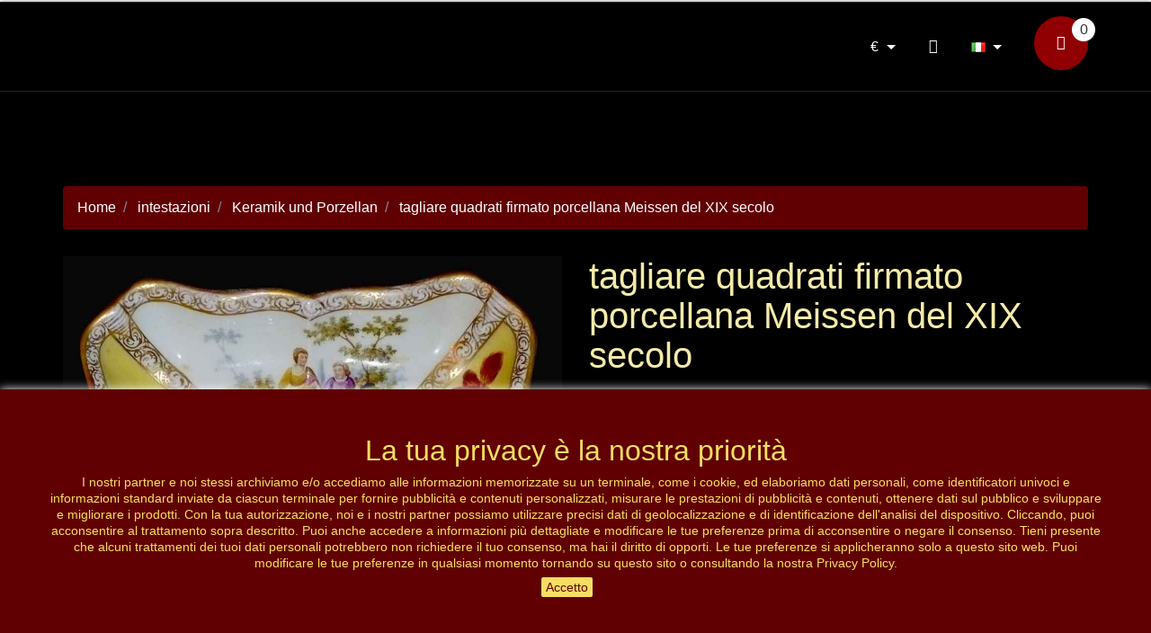

--- FILE ---
content_type: text/html; charset=utf-8
request_url: https://antiquitesetart.com/it/tagliare-quadrati-firmato-porcellana-meissen-del-xix-secolo.html
body_size: 16437
content:
<!doctype html>
<html lang="it">
  <head>
    
      
  <meta charset="utf-8">


  <meta http-equiv="x-ua-compatible" content="ie=edge">


  <link rel="canonical" href="https://antiquitesetart.com/it/tagliare-quadrati-firmato-porcellana-meissen-del-xix-secolo.html">

  <title>tagliare quadrati firmato porcellana Meissen del XIX secolo</title>
  <meta name="description" content="tagliare quadrati firmato porcellana Meissen del XIX secolo Taglio quadrato, o piatto fondo porcellana Meissen contoune, decoro policromo di fiori e scene an...">
  <meta name="keywords" content="tagliare quadrati firmato porcellana Meissen del XIX secolo Taglio quadrato, o piatto fondo porcellana Meissen contoune, decoro policromo di fiori e scene animate attraversato le reti del pizzo dell&#039;oro a bordo. Battuta d&#039;arresto contrassegnato alle sp...">
      
                  <link rel="alternate" href="https://antiquitesetart.com/fr/coupe-carree-en-porcelaine-meissen-signee-xix-eme-siecle.html" hreflang="fr">
                  <link rel="alternate" href="https://antiquitesetart.com/de/cut-square-signed-nineteenth-century-meissen-porcelain.html" hreflang="de">
                  <link rel="alternate" href="https://antiquitesetart.com/nl/knip-vierkante-ondertekend-van-de-negentiende-eeuw-meissen-porselein.html" hreflang="nl-nl">
                  <link rel="alternate" href="https://antiquitesetart.com/gb/schneiden-sie-quadratmeter-unterzeichnet-19jahrhundert-meissener-porzellan.html" hreflang="en-gb">
                  <link rel="alternate" href="https://antiquitesetart.com/it/tagliare-quadrati-firmato-porcellana-meissen-del-xix-secolo.html" hreflang="it-it">
                  <link rel="alternate" href="https://antiquitesetart.com/es/cortar-cuadrados-firmada-porcelana-de-meissen-del-siglo-xix.html" hreflang="es-es">
                  <link rel="alternate" href="https://antiquitesetart.com/en/square-cup-in-meissen-porcelain-signed-xix-eme-century.html" hreflang="en-us">
        



  <meta name="viewport" content="width=device-width, initial-scale=1">



  <link rel="icon" type="image/vnd.microsoft.icon" href="/img/favicon.ico?1641038710">
  <link rel="shortcut icon" type="image/x-icon" href="/img/favicon.ico?1641038710">



  		<link rel="stylesheet" href="https://antiquitesetart.com/modules/bestwidget/views/css/front/global.css?20260122" type="text/css" media="all">
		<link rel="stylesheet" href="https://antiquitesetart.com/modules/bestwidget/views/css/front/template17.css?20260122" type="text/css" media="all">
		<link rel="stylesheet" href="https://antiquitesetart.com/themes/vp_antique/assets/css/theme.css?20260122" type="text/css" media="all">
		<link rel="stylesheet" href="https://antiquitesetart.com/modules/blockreassurance/views/css/front.css?20260122" type="text/css" media="all">
		<link rel="stylesheet" href="https://antiquitesetart.com/modules/ps_socialfollow/views/css/ps_socialfollow.css?20260122" type="text/css" media="all">
		<link rel="stylesheet" href="https://antiquitesetart.com/modules/paypal/views/css/paypal_fo.css?20260122" type="text/css" media="all">
		<link rel="stylesheet" href="https://antiquitesetart.com/js/jquery/ui/themes/base/minified/jquery-ui.min.css?20260122" type="text/css" media="all">
		<link rel="stylesheet" href="https://antiquitesetart.com/js/jquery/ui/themes/base/minified/jquery.ui.theme.min.css?20260122" type="text/css" media="all">
		<link rel="stylesheet" href="https://antiquitesetart.com/themes/classic/assets/css/custom.css?20260122" type="text/css" media="all">




  

  <script type="text/javascript">
        var prestashop = {"cart":{"products":[],"totals":{"total":{"type":"total","label":"Total","amount":0,"value":"0,00\u00a0\u20ac"},"total_including_tax":{"type":"total","label":"Total (tax incl.)","amount":0,"value":"0,00\u00a0\u20ac"},"total_excluding_tax":{"type":"total","label":"Total (tax excl.)","amount":0,"value":"0,00\u00a0\u20ac"}},"subtotals":{"products":{"type":"products","label":"Subtotal","amount":0,"value":"0,00\u00a0\u20ac"},"discounts":null,"shipping":{"type":"shipping","label":"Shipping","amount":0,"value":"Free"},"tax":{"type":"tax","label":"Included taxes","amount":0,"value":"0,00\u00a0\u20ac"}},"products_count":0,"summary_string":"0 items","vouchers":{"allowed":1,"added":[]},"discounts":[{"id_cart_rule":"1","id_customer":"0","date_from":"2026-01-20 13:00:00","date_to":"2026-01-31 13:00:00","description":"","quantity":"19","quantity_per_user":"20","priority":"1","partial_use":"1","code":"92B46CZ3","minimum_amount":"0.00","minimum_amount_tax":"0","minimum_amount_currency":"1","minimum_amount_shipping":"0","country_restriction":"0","carrier_restriction":"0","group_restriction":"0","cart_rule_restriction":"0","product_restriction":"1","shop_restriction":"0","free_shipping":"0","reduction_percent":"10.00","reduction_amount":"0.00","reduction_tax":"0","reduction_currency":"1","reduction_product":"0","reduction_exclude_special":"0","gift_product":"0","gift_product_attribute":"0","highlight":"1","active":"1","date_add":"2022-03-11 13:12:01","date_upd":"2026-01-21 13:39:56","id_lang":"5","name":"r\u00e9duction 10 %","quantity_for_user":20}],"minimalPurchase":0,"minimalPurchaseRequired":""},"currency":{"name":"Euro","iso_code":"EUR","iso_code_num":"978","sign":"\u20ac"},"customer":{"lastname":null,"firstname":null,"email":null,"birthday":null,"newsletter":null,"newsletter_date_add":null,"optin":null,"website":null,"company":null,"siret":null,"ape":null,"is_logged":false,"gender":{"type":null,"name":null},"addresses":[]},"language":{"name":"Italiano (Italian)","iso_code":"it","locale":"it-IT","language_code":"it-it","is_rtl":"0","date_format_lite":"Y-m-d","date_format_full":"Y-m-d H:i:s","id":5},"page":{"title":"","canonical":null,"meta":{"title":"tagliare quadrati firmato porcellana Meissen del XIX secolo","description":"tagliare quadrati firmato porcellana Meissen del XIX secolo Taglio quadrato, o piatto fondo porcellana Meissen contoune, decoro policromo di fiori e scene an...","keywords":"tagliare quadrati firmato porcellana Meissen del XIX secolo Taglio quadrato, o piatto fondo porcellana Meissen contoune, decoro policromo di fiori e scene animate attraversato le reti del pizzo dell'oro a bordo. Battuta d'arresto contrassegnato alle sp...","robots":"index"},"page_name":"product","body_classes":{"lang-it":true,"lang-rtl":false,"country-BE":true,"currency-EUR":true,"layout-full-width":true,"page-product":true,"tax-display-enabled":true,"product-id-130":true,"product-tagliare quadrati firmato porcellana Meissen del XIX secolo":true,"product-id-category-34":true,"product-id-manufacturer-22":true,"product-id-supplier-0":true,"product-available-for-order":true},"admin_notifications":[]},"shop":{"name":"Antiquit\u00e9s et Art","logo":"\/img\/le-roi-soleil-logo-1641038710.jpg","stores_icon":"\/img\/logo_stores.png","favicon":"\/img\/favicon.ico"},"urls":{"base_url":"https:\/\/antiquitesetart.com\/","current_url":"https:\/\/antiquitesetart.com\/it\/tagliare-quadrati-firmato-porcellana-meissen-del-xix-secolo.html","shop_domain_url":"https:\/\/antiquitesetart.com","img_ps_url":"https:\/\/antiquitesetart.com\/img\/","img_cat_url":"https:\/\/antiquitesetart.com\/img\/c\/","img_lang_url":"https:\/\/antiquitesetart.com\/img\/l\/","img_prod_url":"https:\/\/antiquitesetart.com\/img\/p\/","img_manu_url":"https:\/\/antiquitesetart.com\/img\/m\/","img_sup_url":"https:\/\/antiquitesetart.com\/img\/su\/","img_ship_url":"https:\/\/antiquitesetart.com\/img\/s\/","img_store_url":"https:\/\/antiquitesetart.com\/img\/st\/","img_col_url":"https:\/\/antiquitesetart.com\/img\/co\/","img_url":"https:\/\/antiquitesetart.com\/themes\/vp_antique\/assets\/img\/","css_url":"https:\/\/antiquitesetart.com\/themes\/vp_antique\/assets\/css\/","js_url":"https:\/\/antiquitesetart.com\/themes\/vp_antique\/assets\/js\/","pic_url":"https:\/\/antiquitesetart.com\/upload\/","pages":{"address":"https:\/\/antiquitesetart.com\/it\/adresse","addresses":"https:\/\/antiquitesetart.com\/it\/adresses","authentication":"https:\/\/antiquitesetart.com\/it\/connexion","cart":"https:\/\/antiquitesetart.com\/it\/panier","category":"https:\/\/antiquitesetart.com\/it\/index.php?controller=category","cms":"https:\/\/antiquitesetart.com\/it\/index.php?controller=cms","contact":"https:\/\/antiquitesetart.com\/it\/nous-contacter","discount":"https:\/\/antiquitesetart.com\/it\/reduction","guest_tracking":"https:\/\/antiquitesetart.com\/it\/suivi-commande-invite","history":"https:\/\/antiquitesetart.com\/it\/historique-commandes","identity":"https:\/\/antiquitesetart.com\/it\/identite","index":"https:\/\/antiquitesetart.com\/it\/","my_account":"https:\/\/antiquitesetart.com\/it\/mon-compte","order_confirmation":"https:\/\/antiquitesetart.com\/it\/confirmation-commande","order_detail":"https:\/\/antiquitesetart.com\/it\/index.php?controller=order-detail","order_follow":"https:\/\/antiquitesetart.com\/it\/suivi-commande","order":"https:\/\/antiquitesetart.com\/it\/commande","order_return":"https:\/\/antiquitesetart.com\/it\/index.php?controller=order-return","order_slip":"https:\/\/antiquitesetart.com\/it\/avoirs","pagenotfound":"https:\/\/antiquitesetart.com\/it\/page-introuvable","password":"https:\/\/antiquitesetart.com\/it\/recuperation-mot-de-passe","pdf_invoice":"https:\/\/antiquitesetart.com\/it\/index.php?controller=pdf-invoice","pdf_order_return":"https:\/\/antiquitesetart.com\/it\/index.php?controller=pdf-order-return","pdf_order_slip":"https:\/\/antiquitesetart.com\/it\/index.php?controller=pdf-order-slip","prices_drop":"https:\/\/antiquitesetart.com\/it\/promotions","product":"https:\/\/antiquitesetart.com\/it\/index.php?controller=product","search":"https:\/\/antiquitesetart.com\/it\/recherche","sitemap":"https:\/\/antiquitesetart.com\/it\/Mappa-del-sito","stores":"https:\/\/antiquitesetart.com\/it\/magasins","supplier":"https:\/\/antiquitesetart.com\/it\/fournisseur","register":"https:\/\/antiquitesetart.com\/it\/connexion?create_account=1","order_login":"https:\/\/antiquitesetart.com\/it\/commande?login=1"},"alternative_langs":{"fr":"https:\/\/antiquitesetart.com\/fr\/coupe-carree-en-porcelaine-meissen-signee-xix-eme-siecle.html","de":"https:\/\/antiquitesetart.com\/de\/cut-square-signed-nineteenth-century-meissen-porcelain.html","nl-nl":"https:\/\/antiquitesetart.com\/nl\/knip-vierkante-ondertekend-van-de-negentiende-eeuw-meissen-porselein.html","en-gb":"https:\/\/antiquitesetart.com\/gb\/schneiden-sie-quadratmeter-unterzeichnet-19jahrhundert-meissener-porzellan.html","it-it":"https:\/\/antiquitesetart.com\/it\/tagliare-quadrati-firmato-porcellana-meissen-del-xix-secolo.html","es-es":"https:\/\/antiquitesetart.com\/es\/cortar-cuadrados-firmada-porcelana-de-meissen-del-siglo-xix.html","en-us":"https:\/\/antiquitesetart.com\/en\/square-cup-in-meissen-porcelain-signed-xix-eme-century.html"},"theme_assets":"\/themes\/vp_antique\/assets\/","actions":{"logout":"https:\/\/antiquitesetart.com\/it\/?mylogout="},"no_picture_image":{"bySize":{"cart_default":{"url":"https:\/\/antiquitesetart.com\/img\/p\/it-default-cart_default.jpg","width":125,"height":125},"small_default":{"url":"https:\/\/antiquitesetart.com\/img\/p\/it-default-small_default.jpg","width":180,"height":180},"home_default":{"url":"https:\/\/antiquitesetart.com\/img\/p\/it-default-home_default.jpg","width":350,"height":350},"medium_default":{"url":"https:\/\/antiquitesetart.com\/img\/p\/it-default-medium_default.jpg","width":450,"height":450},"large_default":{"url":"https:\/\/antiquitesetart.com\/img\/p\/it-default-large_default.jpg","width":800,"height":800}},"small":{"url":"https:\/\/antiquitesetart.com\/img\/p\/it-default-cart_default.jpg","width":125,"height":125},"medium":{"url":"https:\/\/antiquitesetart.com\/img\/p\/it-default-home_default.jpg","width":350,"height":350},"large":{"url":"https:\/\/antiquitesetart.com\/img\/p\/it-default-large_default.jpg","width":800,"height":800},"legend":""}},"configuration":{"display_taxes_label":true,"display_prices_tax_incl":true,"is_catalog":false,"show_prices":true,"opt_in":{"partner":true},"quantity_discount":{"type":"discount","label":"Discount"},"voucher_enabled":1,"return_enabled":0},"field_required":[],"breadcrumb":{"links":[{"title":"Home","url":"https:\/\/antiquitesetart.com\/it\/"},{"title":"intestazioni","url":"https:\/\/antiquitesetart.com\/it\/intestazioni"},{"title":"Keramik und Porzellan","url":"https:\/\/antiquitesetart.com\/it\/keramik-und-porzellan"},{"title":"tagliare quadrati firmato porcellana Meissen del XIX secolo","url":"https:\/\/antiquitesetart.com\/it\/tagliare-quadrati-firmato-porcellana-meissen-del-xix-secolo.html"}],"count":4},"link":{"protocol_link":"https:\/\/","protocol_content":"https:\/\/","request_uri":"\/it\/tagliare-quadrati-firmato-porcellana-meissen-del-xix-secolo.html"},"time":1769095935,"static_token":"641867c42370e7321cd79fd3b50d5d29","token":"8ee01767027b59673b41afee7382f2ee"};
        var prestashopFacebookAjaxController = "https:\/\/antiquitesetart.com\/it\/module\/ps_facebook\/Ajax";
        var psemailsubscription_subscription = "https:\/\/antiquitesetart.com\/it\/module\/ps_emailsubscription\/subscription";
        var psr_icon_color = "#EE6322";
      </script>



  <!-- Facebook Pixel Code -->

<script>
    !function(f,b,e,v,n,t,s)
    {if(f.fbq)return;n=f.fbq=function(){n.callMethod? n.callMethod.apply(n,arguments):n.queue.push(arguments)};
    if(!f._fbq)f._fbq=n;n.push=n;n.loaded=!0;n.version='2.0';n.agent='plprestashop-download'; // n.agent to keep because of partnership
    n.queue=[];t=b.createElement(e);t.async=!0;
    t.src=v;s=b.getElementsByTagName(e)[0];
    s.parentNode.insertBefore(t,s)}(window, document,'script', 'https://connect.facebook.net/en_US/fbevents.js');

    // Allow third-party modules to disable Pixel
    fbq('consent', !!window.doNotConsentToPixel ? 'revoke' : 'grant');

            fbq('init', '1464875587255875', {"ct":null,"country":null,"zp":null,"ph":null,"gender":null,"fn":null,"ln":null,"em":null,"bd":null,"st":null});
        
    fbq('track', 'PageView');
    var pixel_fc = "https://antiquitesetart.com/it/module/ps_facebook/FrontAjaxPixel";
</script>

<noscript>
    <img height="1" width="1" style="display:none" src="https://www.facebook.com/tr?id=1464875587255875&ev=PageView&noscript=1"/>
</noscript>

<!-- End Facebook Pixel Code -->

<!-- Set Facebook Pixel Product Export -->
        <meta property="og:type" content="product">
      <meta property="og:url" content="https://antiquitesetart.com/it/tagliare-quadrati-firmato-porcellana-meissen-del-xix-secolo.html">
      <meta property="og:title" content="tagliare quadrati firmato porcellana Meissen del XIX secolo">
      <meta property="og:site_name" content="Antiquités et Art">
      <meta property="og:description" content="tagliare quadrati firmato porcellana Meissen del XIX secolo Taglio quadrato, o piatto fondo porcellana Meissen contoune, decoro policromo di fiori e scene an...">
      <meta property="og:image" content="https://antiquitesetart.com/1035-large_default/tagliare-quadrati-firmato-porcellana-meissen-del-xix-secolo.jpg">
                <meta property="product:pretax_price:amount" content="245">
          <meta property="product:pretax_price:currency" content="EUR">
          <meta property="product:price:amount" content="245">
          <meta property="product:price:currency" content="EUR">
                      <meta property="product:weight:value" content="5.000000">
          <meta property="product:weight:units" content="kg">
                    <meta property="product:brand" content="porcelaine Allemande">
            <meta property="og:availability" content="in stock">
      <meta property="product:condition" content="used">
      <meta property="product:retailer_item_id" content="130-0">
      <meta property="product:item_group_id" content="130">
      <meta property="product:category" content=""/>
  <!-- END OF Set Facebook Pixel Product Export -->

    
        <script>
            fbq(
                'track',
                'ViewContent',
                {"currency":"eur","content_ids":["130-0"],"contents":[{"id":"130-0","title":"tagliare quadrati firmato porcellana Meissen del XIX secolo","category":"Startseite > intestazioni > Keramik und Porzellan","item_price":245,"brand":"porcelaine Allemande"}],"content_type":"product","value":245},
                {"eventID":"ViewContent_1769095935_697242ff7e83e4.11990537"}
            );
        </script>
    
<meta name="google-site-verification" content="oXigQTPpztlgxVlKOIXghjdfGbN1aNjr6bnPN9k04-4" /> 
			<link href="//fonts.googleapis.com/css?family=Lora:400,300,700,600&subset=latin,latin-ext,cyrillic-ext,greek,cyrillic" rel="stylesheet" type="text/css" /><link href="/themes/vp_antique/assets/css/responsive.css" rel="stylesheet" type="text/css" /><link id="vtheme-style" href="/themes/vp_antique/assets/css/styles/style1.css" title="/themes/vp_antique/assets/css/styles/" rel="stylesheet" type="text/css" /><style type="text/css">html,body{font-family:Arial, Helvetica, sans-serif !important; font-size:16px !important; background-color:#FFFFFF; color:#333333} .best-menu > li >a, h1,.title_block,.best-title,.headline{font-family:Lora, sans-serif;}@media (min-width: 1200px){.container{max-width:1170px;width:1170px}}</style>
	
			<script type="text/javascript">
				(window.gaDevIds=window.gaDevIds||[]).push('d6YPbH');
				(function(i,s,o,g,r,a,m){i['GoogleAnalyticsObject']=r;i[r]=i[r]||function(){
				(i[r].q=i[r].q||[]).push(arguments)},i[r].l=1*new Date();a=s.createElement(o),
				m=s.getElementsByTagName(o)[0];a.async=1;a.src=g;m.parentNode.insertBefore(a,m)
				})(window,document,'script','//www.google-analytics.com/analytics.js','ga');
				ga('create', 'UA-149339883-1', 'auto');
				ga('require', 'ec');</script>
<style id="antiClickjack">
                        body{
                            display:none !important;}
                        }
                    </style>
                    <style>
                    #cart-subtotal-shipping{ display: none; }
                    .cart-content p:nth-child(3n){ display: none; }
                    .summary-selected-carrier .carrier-delay{ display: none; }
                </style>
                    <script type="text/javascript">
                        if (self === top) {
                            var antiClickjack = document.getElementById("antiClickjack");
                            antiClickjack.parentNode.removeChild(antiClickjack);
                            } else {
                            top.location = self.location;
                        }
                    </script>


<!-- Google tag (gtag.js) -->
<script async src="https://www.googletagmanager.com/gtag/js?id=G-YST6XMLTHC"></script>
<script>
  window.dataLayer = window.dataLayer || [];
  function gtag(){dataLayer.push(arguments);}
  gtag('js', new Date());

  gtag('config', 'G-YST6XMLTHC');
</script>


<!-- Google Tag Manager -->
<script>(function(w,d,s,l,i){w[l]=w[l]||[];w[l].push({'gtm.start':
new Date().getTime(),event:'gtm.js'});var f=d.getElementsByTagName(s)[0],
j=d.createElement(s),dl=l!='dataLayer'?'&l='+l:'';j.async=true;j.src=
'https://www.googletagmanager.com/gtm.js?id='+i+dl;f.parentNode.insertBefore(j,f);
})(window,document,'script','dataLayer','GTM-TN2VJ3S');</script>
<!-- End Google Tag Manager -->

    
			    		    		    		    		    		    		    					
  <meta property="og:type" content="product">
  <meta property="og:url" content="https://antiquitesetart.com/it/tagliare-quadrati-firmato-porcellana-meissen-del-xix-secolo.html">
  <meta property="og:title" content="tagliare quadrati firmato porcellana Meissen del XIX secolo">
  <meta property="og:site_name" content="Antiquités et Art">
  <meta property="og:description" content="tagliare quadrati firmato porcellana Meissen del XIX secolo Taglio quadrato, o piatto fondo porcellana Meissen contoune, decoro policromo di fiori e scene an...">
  <meta property="og:image" content="https://antiquitesetart.com/1035-large_default/tagliare-quadrati-firmato-porcellana-meissen-del-xix-secolo.jpg">
      <meta property="product:pretax_price:amount" content="245">
    <meta property="product:pretax_price:currency" content="EUR">
    <meta property="product:price:amount" content="245">
    <meta property="product:price:currency" content="EUR">
      <meta property="product:weight:value" content="5.000000">
  <meta property="product:weight:units" content="kg">
  
  </head>
<!-- Google Tag Manager (noscript) -->
<noscript><iframe src="https://www.googletagmanager.com/ns.html?id=GTM-TN2VJ3S"
height="0" width="0" style="display:none;visibility:hidden"></iframe></noscript>
<!-- End Google Tag Manager (noscript) -->
  <body id="product" class="lang-it country-be currency-eur layout-full-width page-product tax-display-enabled product-id-130 product-tagliare-quadrati-firmato-porcellana-meissen-del-xix-secolo product-id-category-34 product-id-manufacturer-22 product-id-supplier-0 product-available-for-order site best-theme  site-body layout-mode-full product-viewer-0 tpl-on no-homepage">
    
      
    

    <main>
      
              

      <header id="header">
        
          
  <div class="header-banner">
    
  </div>



  <nav class="header-nav">
    <div class="container">
      <div class="row">
        <div class="hidden-sm-down">
          <div class="col-md-5 col-xs-12">
            
          </div>
          <div class="col-md-7 right-nav">
              
          </div>
        </div>
        <div class="hidden-md-up text-sm-center mobile">
          <div class="float-xs-left" id="menu-icon">
            <i class="material-icons d-inline">&#xE5D2;</i>
          </div>
          <div class="float-xs-right" id="_mobile_cart"></div>
          <div class="float-xs-right" id="_mobile_user_info"></div>
          <div class="top-logo" id="_mobile_logo"></div>
          <div class="clearfix"></div>
        </div>
      </div>
    </div>
  </nav>



  <div class="header-top">
    <div class="container">
       <div class="row">
        <div class="col-md-2 hidden-sm-down" id="_desktop_logo">
                            <a href="https://antiquitesetart.com/">
                  <img class="logo img-responsive" src="/img/le-roi-soleil-logo-1641038710.jpg" alt="Antiquités et Art">
                </a>
                    </div>
        <div class="col-md-10 col-sm-12 position-static">
          
          <div class="clearfix"></div>
        </div>
      </div>
      <div id="mobile_top_menu_wrapper" class="row hidden-md-up" style="display:none;">
        <div class="js-top-menu mobile" id="_mobile_top_menu"></div>
        <div class="js-top-menu-bottom">
          <div id="_mobile_currency_selector"></div>
          <div id="_mobile_language_selector"></div>
          <div id="_mobile_contact_link"></div>
        </div>
      </div>
    </div>
  </div>
  

	 
			<div id="page-header" class="best-area header area-header" >
                    <div class="best-area-inside clearfix"><div id="section15580b6e95e7004" 
									class="best-section best-header-info bg-theme-alpha clearfix" style="background-color:rgba(0, 0, 0, 0); color:#FFFFFF;">
								<div class="best-section-inside container clearfix"><div class="row section-content clearfix"><div id="block155816b658b7719" 
								style="background-color:rgba(0, 0, 0, 0); color:#FFFFFF" 
								class="best-block system widget-module  col-lg-1 width-auto best-cart pull-sm-right  "  data-vgrid="1">
								<div class="best-block-inside clearfix">
									<div class="module-content best-content clearfix"><div class="blockcart-wrapper-main"><!-- BEGIN MAIN WRAPPER -->
<div class="blockcart cart-preview" data-refresh-url="//antiquitesetart.com/it/module/ps_shoppingcart/ajax">
  <div class="header shopping_cart">
    <a class="btn btn-primary" rel="nofollow" href="//antiquitesetart.com/it/panier?action=show">
      <span><i class="fa fa-shopping-basket"></i><!--Cart--></span>
      <span class="ajax_cart_quantity">0</span>
    </a>
  </div>
  <div class="body card card-block ">
    <ul>
          </ul>
    <div class="cart-subtotals">
              <div class="products">
          <span class="label">Subtotal</span>
          <span class="value">0</span>
        </div>
              <div class="">
          <span class="label"></span>
          <span class="value"></span>
        </div>
              <div class="shipping">
          <span class="label">Shipping</span>
          <span class="value">0</span>
        </div>
              <div class="tax">
          <span class="label">Included taxes</span>
          <span class="value">0</span>
        </div>
          </div>
    <div class="cart-total">
      <span class="label">Total</span>
      <span class="value">0</span>
    </div>
    <div class="text-xs-center">
    	<a href="//antiquitesetart.com/it/panier?action=show" class="btn btn-primary"><i class="material-icons">&#xE876;</i>proceed to checkout</a>
    </div>
  </div>
</div>
</div><!-- END MAIN WRAPPER --></div></div>
							</div><div id="block155ab1c19a79855" 
								style="background-color:rgba(0, 0, 0, 0); color:#FFFFFF" 
								class="best-block system widget-module  col-lg-1 width-auto pull-sm-right p-x-0 p-y-1  "  data-vgrid="1">
								<div class="best-block-inside clearfix">
									<div class="module-content best-content clearfix"><div id="countries" class="language-selector dropdown js-dropdown btn-group">
      <button type="button" class="btn btn-default selected_language dropdown-toggle" data-toggle="dropdown" aria-haspopup="true" aria-expanded="false">
        <img src="https://antiquitesetart.com/img/l/5.jpg" alt="Italiano" width="16" height="11" />
      </button>
      <ul class="dropdown-menu countries_ul_hover">
                  <li >
            <a href="https://antiquitesetart.com/fr/coupe-carree-en-porcelaine-meissen-signee-xix-eme-siecle.html" class="dropdown-item"><img src="https://antiquitesetart.com/img/l/1.jpg" alt="Français" width="16" height="11" /></a>
          </li>
                  <li >
            <a href="https://antiquitesetart.com/de/cut-square-signed-nineteenth-century-meissen-porcelain.html" class="dropdown-item"><img src="https://antiquitesetart.com/img/l/2.jpg" alt="Deutsch" width="16" height="11" /></a>
          </li>
                  <li >
            <a href="https://antiquitesetart.com/nl/knip-vierkante-ondertekend-van-de-negentiende-eeuw-meissen-porselein.html" class="dropdown-item"><img src="https://antiquitesetart.com/img/l/3.jpg" alt="Nederlands" width="16" height="11" /></a>
          </li>
                  <li >
            <a href="https://antiquitesetart.com/gb/schneiden-sie-quadratmeter-unterzeichnet-19jahrhundert-meissener-porzellan.html" class="dropdown-item"><img src="https://antiquitesetart.com/img/l/4.jpg" alt="English GB" width="16" height="11" /></a>
          </li>
                  <li  class="selected" >
            <a href="https://antiquitesetart.com/it/tagliare-quadrati-firmato-porcellana-meissen-del-xix-secolo.html" class="dropdown-item"><img src="https://antiquitesetart.com/img/l/5.jpg" alt="Italiano" width="16" height="11" /></a>
          </li>
                  <li >
            <a href="https://antiquitesetart.com/es/cortar-cuadrados-firmada-porcelana-de-meissen-del-siglo-xix.html" class="dropdown-item"><img src="https://antiquitesetart.com/img/l/6.jpg" alt="Español" width="16" height="11" /></a>
          </li>
                  <li >
            <a href="https://antiquitesetart.com/en/square-cup-in-meissen-porcelain-signed-xix-eme-century.html" class="dropdown-item"><img src="https://antiquitesetart.com/img/l/7.jpg" alt="English" width="16" height="11" /></a>
          </li>
              </ul>
</div>
</div></div>
							</div><div id="block156baf5bd3e1090" 
								style="background-color:rgba(0, 0, 0, 0); color:#FFFFFF" 
								class="best-block system widget-module  col-lg-1 width-auto pull-sm-right p-x-0 p-y-1  "  data-vgrid="1">
								<div class="best-block-inside clearfix">
									<div class="module-content best-content clearfix">  <div class="user-info header_user_info">
          <a href="https://antiquitesetart.com/it/mon-compte" title="Log in to your customer account" rel="nofollow" data-toggle="tooltip" data-placement="top" class="top-login btn btn-secondary"><i class="fa fa-user"></i></a>
      </div></div></div>
							</div><div id="block15580b77a769066" 
								style="background-color:rgba(0, 0, 0, 0); color:#FFFFFF" 
								class="best-block system widget-module  col-lg-1 width-auto pull-sm-right p-x-0 p-y-1  "  data-vgrid="1">
								<div class="best-block-inside clearfix">
									<div class="module-content best-content clearfix"><div id="setCurrency" class="currency-selector dropdown js-dropdown">
    <button type="button" class="btn btn-default dropdown-toggle" data-toggle="dropdown" aria-haspopup="true" aria-expanded="false">
        €
    </button>
    <ul class="dropdown-menu currencies_ul">
              <li >
          <a title="Dollar canadien" rel="nofollow" href="https://antiquitesetart.com/it/tagliare-quadrati-firmato-porcellana-meissen-del-xix-secolo.html?SubmitCurrency=1&amp;id_currency=2" class="dropdown-item">$</a>
        </li>
              <li >
          <a title="Franc suisse" rel="nofollow" href="https://antiquitesetart.com/it/tagliare-quadrati-firmato-porcellana-meissen-del-xix-secolo.html?SubmitCurrency=1&amp;id_currency=4" class="dropdown-item">CHF</a>
        </li>
              <li  class="selected" >
          <a title="Euro" rel="nofollow" href="https://antiquitesetart.com/it/tagliare-quadrati-firmato-porcellana-meissen-del-xix-secolo.html?SubmitCurrency=1&amp;id_currency=1" class="dropdown-item">€</a>
        </li>
              <li >
          <a title="Livre sterling" rel="nofollow" href="https://antiquitesetart.com/it/tagliare-quadrati-firmato-porcellana-meissen-del-xix-secolo.html?SubmitCurrency=1&amp;id_currency=5" class="dropdown-item">£</a>
        </li>
              <li >
          <a title="Dollar des États-Unis" rel="nofollow" href="https://antiquitesetart.com/it/tagliare-quadrati-firmato-porcellana-meissen-del-xix-secolo.html?SubmitCurrency=1&amp;id_currency=3" class="dropdown-item">$</a>
        </li>
          </ul>
</div></div></div>
							</div></div>
								</div>
							</div></div>
                    </div>
	

        
      </header>

      
        
<aside id="notifications">
  <div class="container">
    
    
    
      </div>
</aside>
      

      <section id="wrapper">
        
        <div class="container">
          
            <nav data-depth="4" class="breadcrumb hidden-sm-down">
  <ol itemscope itemtype="http://schema.org/BreadcrumbList">
    
              
          <li itemprop="itemListElement" itemscope itemtype="http://schema.org/ListItem">
            <a itemprop="item" href="https://antiquitesetart.com/it/">
              <span itemprop="name">Home</span>
            </a>
            <meta itemprop="position" content="1">
          </li>
        
              
          <li itemprop="itemListElement" itemscope itemtype="http://schema.org/ListItem">
            <a itemprop="item" href="https://antiquitesetart.com/it/intestazioni">
              <span itemprop="name">intestazioni</span>
            </a>
            <meta itemprop="position" content="2">
          </li>
        
              
          <li itemprop="itemListElement" itemscope itemtype="http://schema.org/ListItem">
            <a itemprop="item" href="https://antiquitesetart.com/it/keramik-und-porzellan">
              <span itemprop="name">Keramik und Porzellan</span>
            </a>
            <meta itemprop="position" content="3">
          </li>
        
              
          <li itemprop="itemListElement" itemscope itemtype="http://schema.org/ListItem">
            <a itemprop="item" href="https://antiquitesetart.com/it/tagliare-quadrati-firmato-porcellana-meissen-del-xix-secolo.html">
              <span itemprop="name">tagliare quadrati firmato porcellana Meissen del XIX secolo</span>
            </a>
            <meta itemprop="position" content="4">
          </li>
        
          
  </ol>
</nav>
          

          

          
  <div id="content-wrapper">
    
    

  <section id="main" itemscope itemtype="https://schema.org/Product">
    <meta itemprop="url" content="https://antiquitesetart.com/it/tagliare-quadrati-firmato-porcellana-meissen-del-xix-secolo.html">

    <div class="row product-container">
      <div class="col-md-6">
        
          <section class="page-content" id="content">
            
              <!-- @todo: use include file='catalog/_partials/product-flags.tpl'} -->
              
                <ul class="product-flags">
                                  </ul>
              

              
                <div class="images-container">
  
    <div class="product-cover">
              <img class="js-qv-product-cover" src="https://antiquitesetart.com/1035-large_default/tagliare-quadrati-firmato-porcellana-meissen-del-xix-secolo.jpg" alt="tagliare quadrati firmato porcellana Meissen del XIX secolo" title="tagliare quadrati firmato porcellana Meissen del XIX secolo" style="width:100%;" itemprop="image">
        <div class="layer hidden-sm-down" data-toggle="modal" data-target="#product-modal">
          <i class="material-icons zoom-in">&#xE8FF;</i>
        </div>
          </div>
  

  
    <div class="js-qv-mask mask">
      <ul class="product-images js-qv-product-images">
                  <li class="thumb-container">
            <img
              class="thumb js-thumb  selected "
              data-image-medium-src="https://antiquitesetart.com/1035-medium_default/tagliare-quadrati-firmato-porcellana-meissen-del-xix-secolo.jpg"
              data-image-large-src="https://antiquitesetart.com/1035-large_default/tagliare-quadrati-firmato-porcellana-meissen-del-xix-secolo.jpg"
              src="https://antiquitesetart.com/1035-home_default/tagliare-quadrati-firmato-porcellana-meissen-del-xix-secolo.jpg"
              alt="tagliare quadrati firmato porcellana Meissen del XIX secolo"
              title="tagliare quadrati firmato porcellana Meissen del XIX secolo"
              width="100"
              itemprop="image"
            >
          </li>
                  <li class="thumb-container">
            <img
              class="thumb js-thumb "
              data-image-medium-src="https://antiquitesetart.com/1036-medium_default/tagliare-quadrati-firmato-porcellana-meissen-del-xix-secolo.jpg"
              data-image-large-src="https://antiquitesetart.com/1036-large_default/tagliare-quadrati-firmato-porcellana-meissen-del-xix-secolo.jpg"
              src="https://antiquitesetart.com/1036-home_default/tagliare-quadrati-firmato-porcellana-meissen-del-xix-secolo.jpg"
              alt="tagliare quadrati firmato porcellana Meissen del XIX secolo"
              title="tagliare quadrati firmato porcellana Meissen del XIX secolo"
              width="100"
              itemprop="image"
            >
          </li>
                  <li class="thumb-container">
            <img
              class="thumb js-thumb "
              data-image-medium-src="https://antiquitesetart.com/1037-medium_default/tagliare-quadrati-firmato-porcellana-meissen-del-xix-secolo.jpg"
              data-image-large-src="https://antiquitesetart.com/1037-large_default/tagliare-quadrati-firmato-porcellana-meissen-del-xix-secolo.jpg"
              src="https://antiquitesetart.com/1037-home_default/tagliare-quadrati-firmato-porcellana-meissen-del-xix-secolo.jpg"
              alt="tagliare quadrati firmato porcellana Meissen del XIX secolo"
              title="tagliare quadrati firmato porcellana Meissen del XIX secolo"
              width="100"
              itemprop="image"
            >
          </li>
                  <li class="thumb-container">
            <img
              class="thumb js-thumb "
              data-image-medium-src="https://antiquitesetart.com/1038-medium_default/tagliare-quadrati-firmato-porcellana-meissen-del-xix-secolo.jpg"
              data-image-large-src="https://antiquitesetart.com/1038-large_default/tagliare-quadrati-firmato-porcellana-meissen-del-xix-secolo.jpg"
              src="https://antiquitesetart.com/1038-home_default/tagliare-quadrati-firmato-porcellana-meissen-del-xix-secolo.jpg"
              alt="tagliare quadrati firmato porcellana Meissen del XIX secolo"
              title="tagliare quadrati firmato porcellana Meissen del XIX secolo"
              width="100"
              itemprop="image"
            >
          </li>
                  <li class="thumb-container">
            <img
              class="thumb js-thumb "
              data-image-medium-src="https://antiquitesetart.com/1039-medium_default/tagliare-quadrati-firmato-porcellana-meissen-del-xix-secolo.jpg"
              data-image-large-src="https://antiquitesetart.com/1039-large_default/tagliare-quadrati-firmato-porcellana-meissen-del-xix-secolo.jpg"
              src="https://antiquitesetart.com/1039-home_default/tagliare-quadrati-firmato-porcellana-meissen-del-xix-secolo.jpg"
              alt="tagliare quadrati firmato porcellana Meissen del XIX secolo"
              title="tagliare quadrati firmato porcellana Meissen del XIX secolo"
              width="100"
              itemprop="image"
            >
          </li>
                  <li class="thumb-container">
            <img
              class="thumb js-thumb "
              data-image-medium-src="https://antiquitesetart.com/1040-medium_default/tagliare-quadrati-firmato-porcellana-meissen-del-xix-secolo.jpg"
              data-image-large-src="https://antiquitesetart.com/1040-large_default/tagliare-quadrati-firmato-porcellana-meissen-del-xix-secolo.jpg"
              src="https://antiquitesetart.com/1040-home_default/tagliare-quadrati-firmato-porcellana-meissen-del-xix-secolo.jpg"
              alt="tagliare quadrati firmato porcellana Meissen del XIX secolo"
              title="tagliare quadrati firmato porcellana Meissen del XIX secolo"
              width="100"
              itemprop="image"
            >
          </li>
                  <li class="thumb-container">
            <img
              class="thumb js-thumb "
              data-image-medium-src="https://antiquitesetart.com/1041-medium_default/tagliare-quadrati-firmato-porcellana-meissen-del-xix-secolo.jpg"
              data-image-large-src="https://antiquitesetart.com/1041-large_default/tagliare-quadrati-firmato-porcellana-meissen-del-xix-secolo.jpg"
              src="https://antiquitesetart.com/1041-home_default/tagliare-quadrati-firmato-porcellana-meissen-del-xix-secolo.jpg"
              alt="tagliare quadrati firmato porcellana Meissen del XIX secolo"
              title="tagliare quadrati firmato porcellana Meissen del XIX secolo"
              width="100"
              itemprop="image"
            >
          </li>
                  <li class="thumb-container">
            <img
              class="thumb js-thumb "
              data-image-medium-src="https://antiquitesetart.com/1042-medium_default/tagliare-quadrati-firmato-porcellana-meissen-del-xix-secolo.jpg"
              data-image-large-src="https://antiquitesetart.com/1042-large_default/tagliare-quadrati-firmato-porcellana-meissen-del-xix-secolo.jpg"
              src="https://antiquitesetart.com/1042-home_default/tagliare-quadrati-firmato-porcellana-meissen-del-xix-secolo.jpg"
              alt="tagliare quadrati firmato porcellana Meissen del XIX secolo"
              title="tagliare quadrati firmato porcellana Meissen del XIX secolo"
              width="100"
              itemprop="image"
            >
          </li>
                  <li class="thumb-container">
            <img
              class="thumb js-thumb "
              data-image-medium-src="https://antiquitesetart.com/1043-medium_default/tagliare-quadrati-firmato-porcellana-meissen-del-xix-secolo.jpg"
              data-image-large-src="https://antiquitesetart.com/1043-large_default/tagliare-quadrati-firmato-porcellana-meissen-del-xix-secolo.jpg"
              src="https://antiquitesetart.com/1043-home_default/tagliare-quadrati-firmato-porcellana-meissen-del-xix-secolo.jpg"
              alt="tagliare quadrati firmato porcellana Meissen del XIX secolo"
              title="tagliare quadrati firmato porcellana Meissen del XIX secolo"
              width="100"
              itemprop="image"
            >
          </li>
              </ul>
    </div>
  
</div>

              
              <div class="scroll-box-arrows">
                <i class="material-icons left">&#xE314;</i>
                <i class="material-icons right">&#xE315;</i>
              </div>

            
          </section>
        
        </div>
        <div class="col-md-6">
          
            
              <h1 class="h1" itemprop="name">tagliare quadrati firmato porcellana Meissen del XIX secolo</h1>
            
          
          
              <div class="product-prices">
    
          

    
      <div
        class="product-price h5 "
        itemprop="offers"
        itemscope
        itemtype="https://schema.org/Offer"
        itemCondition: "http://schema.org/ UsedCondition",
      >
               <link itemprop="availability" href="https://schema.org/InStock"/>
        <meta itemprop="priceCurrency" content="EUR">
	
        <meta itemprop="priceValidUntil" content="2027-12-31">
               
        
        <div class="current-price">
          <span itemprop="price" content="245">245,00 €</span>

                  </div>

        
                  
      </div>
         <div itemprop="aggregateRating" itemscope itemtype="http://schema.org/AggregateRating" style="display:none">
    <span itemprop="ratingValue">5</span> 
    <span itemprop="ratingCount">1</span>                                                      </div>
    <meta itemprop="brand" content="porcelaine Allemande"> 
    <meta itemprop="image" content="https://antiquitesetart.com/1035-home_default/tagliare-quadrati-firmato-porcellana-meissen-del-xix-secolo.jpg">     
    <meta itemprop="sku" content="130" /> 
    <meta itemprop="mpn" content="1209" />
    	
    <div itemprop="review" itemscope itemtype="http://schema.org/Review" style="display:none">
        <span itemprop="author">Antiquités et Art</span>,
        <meta itemprop="datePublished" content="2026-01-22">
        <div itemprop="reviewRating" itemscope itemtype="http://schema.org/Rating">
            <meta itemprop="worstRating" content="1"/>
            <span itemprop="ratingValue">5</span>/
            <span itemprop="bestRating">5</span>
        </div>
        <span itemprop="description"></span>
    </div>
<div itemprop="offers" itemtype="http://schema.org/Offer" itemscope>
        <meta itemprop="url" content="https://antiquitesetart.com/it/tagliare-quadrati-firmato-porcellana-meissen-del-xix-secolo.html" />
        <meta itemprop="availability" content="https://schema.org/InStock" />
        <meta itemprop="priceCurrency" content="EUR" />
        
        <meta itemprop="price" content="245" />
        <div itemprop="seller" itemtype="http://schema.org/Organization" itemscope>
            <meta itemprop="name" content="Le Roi Soleil" />
        </div>
        

    
          

    
          

    
          

    

    <div class="tax-shipping-delivery-label">
              Tax included
            
      
                        </div>
  </div>
          

          <div class="product-information">
            
              <div id="product-description-short-130" itemprop="description"><p><span style="color:#fbe329;">Ciotola quadrata in porcellana di Meissen firmata XIX secolo</span></p>
<p><span style="color:#fbe329;">Ciotola quadrata o piatto fondo in porcellana di Meissen con bordo sagomato, decorazione policroma di fiori e scene animate intervallate da filetti in pizzo dorato.</span></p>
<p><span style="color:#fbe329;">Il rovescio è contrassegnato da spade sottosmalto.</span></p>
<p><span style="color:#fbe329;">La manifattura di Meissen esiste da 300 anni.</span></p>
<p><span style="color:#fbe329;">Fu sotto l'impulso di Auguste le Fort che venne perfezionato il processo di produzione della porcellana europea, precedentemente appannaggio dei cinesi.</span></p>
<p><span style="color:#fbe329;">La manifattura fu la prima in Europa quando Johann Friedrich Bottger scoprì il processo.</span></p>
<p><span style="color:#fbe329;">La fabbrica di Meissen fu fondata nel 1710 e fu ospitata nel castello di Abrechtburg fino a quando, nel 1865, si trasferì nell'attuale sede ai piedi della collina di Meissen.</span></p>
<p><span style="color:#fbe329;">La porcellana di Meissen è una delle più rinomate al mondo.</span></p>
<p><span style="color:#fbe329;">Marchio A R (Augustus Rex) e due spade incrociate.</span></p>
<p><span style="color:#fbe329;">Dimensioni: 21 cm X 21 cm Altezza: 5 cm              </span></p>
<p><span style="color:#fbe329;">In ottime condizioni.</span></p>
<p><span style="color:#d0121a;">Rif. 1209</span></p></div>
            

            
            <div class="product-actions">
              
                <form action="https://antiquitesetart.com/it/panier" method="post" id="add-to-cart-or-refresh">
                  <input type="hidden" name="token" value="641867c42370e7321cd79fd3b50d5d29">
                  <input type="hidden" name="id_product" value="130" id="product_page_product_id">
                  <input type="hidden" name="id_customization" value="0" id="product_customization_id">

                  
                    <div class="product-variants">
  </div>
                  

                  
                                      

                  
                    <section class="product-discounts">
  </section>
                  

                  
                    <div class="product-add-to-cart">
      <span class="control-label">Quantity</span>

    
      <div class="product-quantity clearfix">
        <div class="qty">
          <input
            type="number"
            name="qty"
            id="quantity_wanted"
            value="1"
            class="input-group"
            min="1"
            aria-label="Quantity"
          >
        </div>

        <div class="add">
          <button
            class="btn btn-primary add-to-cart"
            data-button-action="add-to-cart"
            type="submit"
                      >
            <i class="material-icons shopping-cart">&#xE547;</i>
            Add to cart
          </button>
        </div>

        <div id="stripe-express-checkout-element">
  <!-- Express Checkout Element will be inserted here -->
</div>
<div id="stripe-error-message">
  <!-- Display error message to your customers here -->
</div>

<!-- Start shortcut. Module Paypal -->

  <script>
                             var sc_init_url = "https:\/\/antiquitesetart.com\/it\/module\/paypal\/ScInit";
                                   var scOrderUrl = "https:\/\/antiquitesetart.com\/it\/module\/paypal\/scOrder";
                                   var styleSetting = {"label":"buynow","color":"gold","shape":"rect","height":35,"width":200};
           </script>

  <script>
      function init() {
          if (document.readyState == 'complete') {
              addScripts();
          } else {
              document.addEventListener('readystatechange', function () {
                  if (document.readyState == 'complete') {
                      addScripts();
                  }
              })
          }

          function addScripts() {
              var scripts = Array();
                            var script = document.querySelector('script[data-key="jq-lib-0"]');

              if (null == script) {
                  var newScript = document.createElement('script');
                                    newScript.setAttribute('src', '/js/jquery/jquery-1.11.0.min.js');
                  
                  if (false === ('jq-lib-0'.search('jq-lib') === 0 && typeof jQuery === 'function')) {
                      newScript.setAttribute('data-key', 'jq-lib-0');
                      scripts.push(newScript);
                  }
              }
                            var script = document.querySelector('script[data-key="jq-lib-1"]');

              if (null == script) {
                  var newScript = document.createElement('script');
                                    newScript.setAttribute('src', '/js/jquery/jquery-migrate-1.2.1.min.js');
                  
                  if (false === ('jq-lib-1'.search('jq-lib') === 0 && typeof jQuery === 'function')) {
                      newScript.setAttribute('data-key', 'jq-lib-1');
                      scripts.push(newScript);
                  }
              }
                            var script = document.querySelector('script[data-key="tot-paypal-sdk"]');

              if (null == script) {
                  var newScript = document.createElement('script');
                                    newScript.setAttribute('src', 'https://www.paypal.com/sdk/js?client-id=BAAbh06AD02VLJGNXgEfAsJFdPoUVpJpbIRqziuwviMNrQqMylM_gMzxrRKmoPx9vM_-VNMno-NLaLgi0U&intent=capture&currency=EUR&locale=it_IT&components=buttons%2Cmarks');
                                    newScript.setAttribute('data-namespace', 'totPaypalSdkButtons');
                  
                  if (false === ('tot-paypal-sdk'.search('jq-lib') === 0 && typeof jQuery === 'function')) {
                      newScript.setAttribute('data-key', 'tot-paypal-sdk');
                      scripts.push(newScript);
                  }
              }
                            var script = document.querySelector('script[data-key="shortcut"]');

              if (null == script) {
                  var newScript = document.createElement('script');
                                    newScript.setAttribute('src', '/modules/paypal/views/js/shortcut.js?v=6.4.2');
                  
                  if (false === ('shortcut'.search('jq-lib') === 0 && typeof jQuery === 'function')) {
                      newScript.setAttribute('data-key', 'shortcut');
                      scripts.push(newScript);
                  }
              }
              
              scripts.forEach(function (scriptElement) {
                  document.body.appendChild(scriptElement);
              })
          };
      };
      init();

  </script>






  <style>
    .product-quantity {
      flex-wrap: wrap;
    }

    .product-quantity [data-container-express-checkout] {
      flex-basis: 100%;
    }
  </style>

  <div data-container-express-checkout data-paypal-source-page="product" style="float:right; margin: 10px 40px 0 0;">
    <form data-paypal-payment-form-cart class="paypal_payment_form" action="https://antiquitesetart.com/it/module/paypal/ScInit" title="Paga con PayPal" method="post" data-ajax="false">
      <input
              type="hidden"
              name="id_product"
              data-paypal-id-product
              value="130"
      />
      <input type="hidden" name="quantity" data-paypal-qty value=""/>
      <input type="hidden" name="combination" data-paypal-combination value="" />
      <input type="hidden" data-paypal-id-product-attribute value="" />
      <input type="hidden" name="express_checkout" value=""/>
      <input type="hidden" name="current_shop_url" data-paypal-url-page value="" />
      <input type="hidden" id="source_page" name="source_page" value="product">
    </form>
    <div paypal-button-container></div>
  </div>
  <div class="clearfix"></div>





  <script>
      function waitPaypalIsLoaded() {
          if (typeof totPaypalSdkButtons === 'undefined' || typeof Shortcut === 'undefined') {
              setTimeout(waitPaypalIsLoaded, 200);
              return;
          }

          Shortcut.init();

          if (typeof PAYPAL_MOVE_BUTTON_AT_END != 'undefined') {
            Shortcut.isMoveButtonAtEnd = PAYPAL_MOVE_BUTTON_AT_END;
          }

          Shortcut.initButton();
      }

      waitPaypalIsLoaded();
  </script>

<!-- End shortcut. Module Paypal -->




      </div>
    

    
      <span id="product-availability">
                              <i class="material-icons rtl-no-flip product-available">&#xE5CA;</i>
                    A disposizione
              </span>
    

    
      <p class="product-minimal-quantity">
              </p>
    
  </div>
                  

                  
                    <div class="product-additional-info">
  

      <div class="social-sharing">
      <ul>
                  <li class="text-muted facebook"><a href="https://www.facebook.com/sharer.php?u=https%3A%2F%2Fantiquitesetart.com%2Fit%2Ftagliare-quadrati-firmato-porcellana-meissen-del-xix-secolo.html"><i class="fa fa-facebook"></i> Share</a></li>
                  <li class="text-muted twitter"><a href="https://twitter.com/intent/tweet?text=tagliare+quadrati+firmato+porcellana+Meissen+del+XIX+secolo https%3A%2F%2Fantiquitesetart.com%2Fit%2Ftagliare-quadrati-firmato-porcellana-meissen-del-xix-secolo.html"><i class="fa fa-twitter"></i> Tweet</a></li>
                  <li class="text-muted pinterest"><a href="https://www.pinterest.com/pin/create/button/?media=https%3A%2F%2Fantiquitesetart.com%2F1035%2Ftagliare-quadrati-firmato-porcellana-meissen-del-xix-secolo.jpg&amp;url=https%3A%2F%2Fantiquitesetart.com%2Fit%2Ftagliare-quadrati-firmato-porcellana-meissen-del-xix-secolo.html"><i class="fa fa-pinterest"></i> Pinterest</a></li>
              </ul>
    </div>
  
<input type="hidden" name="stripe_id_product_attribute" id="stripe_product_attribute_info" value="0"/>
<input type="hidden" name="stripe_product_quantity" id="stripe_product_quantity" value="1"/>
<input type="hidden" name="stripe_product_out_of_stock" id="stripe_product_out_of_stock" value="0"/>

<!-- Include the Stripe Express Checkout template -->
<div id="stripe-express-checkout-element">
  <!-- Express Checkout Element will be inserted here -->
</div>
<div id="stripe-error-message">
  <!-- Display error message to your customers here -->
</div>

</div>
                  

                                    
                </form>
              

            </div>

            
              <div class="blockreassurance_product">
            <div>
            <span class="item-product">
                                                        <img class="svg invisible" src="/modules/blockreassurance/img/ic_verified_user_black_36dp_1x.png">
                                    &nbsp;
            </span>
                          <span class="block-title" style="color:#F90202;">Pagamento sicuro con paypal, carta di credito, carta di credito, bancontact,</span>
              <p style="color:#F90202;">trasferimento bancario.</p>
                    </div>
            <div>
            <span class="item-product">
                                                        <img class="svg invisible" src="/modules/blockreassurance/img/ic_local_shipping_black_36dp_1x.png">
                                    &nbsp;
            </span>
                          <span class="block-title" style="color:#F90202;">Consegna standard tra 3 e 4 giorni lavorativi</span>
              <p style="color:#F90202;">Possibilità di consegna espressa entro un raggio di 700 km</p>
                    </div>
        <div class="clearfix"></div>
</div>

            

            
              <div class="tabs">
                <ul class="nav nav-tabs" role="tablist">
                                      <li class="nav-item">
                       <a
                         class="nav-link active"
                         data-toggle="tab"
                         href="#description"
                         role="tab"
                         aria-controls="description"
                          aria-selected="true">Description</a>
                    </li>
                                    <li class="nav-item">
                    <a
                      class="nav-link"
                      data-toggle="tab"
                      href="#product-details"
                      role="tab"
                      aria-controls="product-details"
                      >Product Details</a>
                  </li>
                                                    </ul>

                <div class="tab-content" id="tab-content">
                 <div class="tab-pane fade in active" id="description" role="tabpanel">
                   
                     <div class="product-description"><h2 style="text-align:center;">tagliare quadrati firmato porcellana Meissen del XIX secolo</h2>
<p style="text-align:center;"><span style="font-size:12pt;color:#f7de66;"><img src="https://antiquitesetart.com/img/cms/coupe%20carr%C3%A9e%20meissen/site1a.jpg" alt="coupe carree en porcelaine Meissen signee XIX eme siecle" width="1000" height="1000" /></span></p>
<p style="text-align:center;"><span style="font-size:12pt;color:#f7de66;"><img src="https://antiquitesetart.com/img/cms/coupe%20carr%C3%A9e%20meissen/site2a.jpg" alt="coupe carree en porcelaine Meissen signee XIX eme siecle" width="1000" height="1000" /></span></p>
<p style="text-align:center;"><span style="font-size:12pt;color:#f7de66;"><img src="https://antiquitesetart.com/img/cms/coupe%20carr%C3%A9e%20meissen/site3a.jpg" alt="coupe carree en porcelaine Meissen signee XIX eme siecle" width="1000" height="1000" /></span></p>
<p style="text-align:center;"><span style="font-size:12pt;color:#f7de66;"><img src="https://antiquitesetart.com/img/cms/coupe%20carr%C3%A9e%20meissen/site4a.jpg" alt="coupe carree en porcelaine Meissen signee XIX eme siecle" width="1000" height="1000" /></span></p>
<p style="text-align:center;"><span style="font-size:12pt;color:#f7de66;"><img src="https://antiquitesetart.com/img/cms/coupe%20carr%C3%A9e%20meissen/site5a.jpg" alt="coupe carree en porcelaine Meissen signee XIX eme siecle" width="1000" height="1000" /></span></p>
<p style="text-align:center;"><span style="font-size:12pt;color:#f7de66;"><img src="https://antiquitesetart.com/img/cms/coupe%20carr%C3%A9e%20meissen/site6a.jpg" alt="coupe carree en porcelaine Meissen signee XIX eme siecle" width="1000" height="1000" /></span></p>
<p style="text-align:center;"><span style="font-size:12pt;color:#f7de66;"><img src="https://antiquitesetart.com/img/cms/coupe%20carr%C3%A9e%20meissen/site7a.jpg" alt="coupe carree en porcelaine Meissen signee XIX eme siecle" width="1000" height="1000" /></span></p>
<p style="text-align:center;"><span style="font-size:12pt;color:#f7de66;"><img src="https://antiquitesetart.com/img/cms/coupe%20carr%C3%A9e%20meissen/site8a.jpg" alt="coupe carree en porcelaine Meissen signee XIX eme siecle" width="1000" height="1000" /></span></p>
<p style="text-align:center;"><span style="font-size:12pt;color:#f7de66;"><img src="https://antiquitesetart.com/img/cms/coupe%20carr%C3%A9e%20meissen/site9a.jpg" alt="coupe carree en porcelaine Meissen signee XIX eme siecle" width="1000" height="1000" /></span></p>
<p style="text-align:center;"></p></div>
                   
                 </div>

                 
                   <div class="tab-pane fade"
     id="product-details"
     data-product="{&quot;id_shop_default&quot;:&quot;1&quot;,&quot;id_manufacturer&quot;:&quot;22&quot;,&quot;id_supplier&quot;:&quot;0&quot;,&quot;reference&quot;:&quot;1209&quot;,&quot;is_virtual&quot;:&quot;0&quot;,&quot;delivery_in_stock&quot;:&quot;&quot;,&quot;delivery_out_stock&quot;:&quot;&quot;,&quot;id_category_default&quot;:&quot;34&quot;,&quot;on_sale&quot;:&quot;0&quot;,&quot;online_only&quot;:&quot;0&quot;,&quot;ecotax&quot;:&quot;0.000000&quot;,&quot;minimal_quantity&quot;:&quot;1&quot;,&quot;low_stock_threshold&quot;:null,&quot;low_stock_alert&quot;:&quot;0&quot;,&quot;price&quot;:&quot;245,00\u00a0\u20ac&quot;,&quot;unity&quot;:&quot;&quot;,&quot;unit_price_ratio&quot;:&quot;0.000000&quot;,&quot;additional_shipping_cost&quot;:&quot;0.00&quot;,&quot;customizable&quot;:&quot;0&quot;,&quot;text_fields&quot;:&quot;0&quot;,&quot;uploadable_files&quot;:&quot;0&quot;,&quot;redirect_type&quot;:&quot;404&quot;,&quot;id_type_redirected&quot;:&quot;0&quot;,&quot;available_for_order&quot;:&quot;1&quot;,&quot;available_date&quot;:&quot;0000-00-00&quot;,&quot;show_condition&quot;:&quot;1&quot;,&quot;condition&quot;:&quot;used&quot;,&quot;show_price&quot;:&quot;1&quot;,&quot;indexed&quot;:&quot;1&quot;,&quot;visibility&quot;:&quot;both&quot;,&quot;cache_default_attribute&quot;:&quot;0&quot;,&quot;advanced_stock_management&quot;:&quot;0&quot;,&quot;date_add&quot;:&quot;2017-01-30 14:40:25&quot;,&quot;date_upd&quot;:&quot;2026-01-12 13:02:02&quot;,&quot;pack_stock_type&quot;:&quot;3&quot;,&quot;meta_description&quot;:&quot;tagliare quadrati firmato porcellana Meissen del XIX secolo Taglio quadrato, o piatto fondo porcellana Meissen contoune, decoro policromo di fiori e scene an...&quot;,&quot;meta_keywords&quot;:&quot;tagliare quadrati firmato porcellana Meissen del XIX secolo Taglio quadrato, o piatto fondo porcellana Meissen contoune, decoro policromo di fiori e scene animate attraversato le reti del pizzo dell&#039;oro a bordo. Battuta d&#039;arresto contrassegnato alle sp...&quot;,&quot;meta_title&quot;:&quot;tagliare quadrati firmato porcellana Meissen del XIX secolo&quot;,&quot;link_rewrite&quot;:&quot;tagliare-quadrati-firmato-porcellana-meissen-del-xix-secolo&quot;,&quot;name&quot;:&quot;tagliare quadrati firmato porcellana Meissen del XIX secolo&quot;,&quot;description&quot;:&quot;&lt;h2 style=\&quot;text-align:center;\&quot;&gt;tagliare quadrati firmato porcellana Meissen del XIX secolo&lt;\/h2&gt;\n&lt;p style=\&quot;text-align:center;\&quot;&gt;&lt;span style=\&quot;font-size:12pt;color:#f7de66;\&quot;&gt;&lt;img src=\&quot;https:\/\/antiquitesetart.com\/img\/cms\/coupe%20carr%C3%A9e%20meissen\/site1a.jpg\&quot; alt=\&quot;coupe carree en porcelaine Meissen signee XIX eme siecle\&quot; width=\&quot;1000\&quot; height=\&quot;1000\&quot; \/&gt;&lt;\/span&gt;&lt;\/p&gt;\n&lt;p style=\&quot;text-align:center;\&quot;&gt;&lt;span style=\&quot;font-size:12pt;color:#f7de66;\&quot;&gt;&lt;img src=\&quot;https:\/\/antiquitesetart.com\/img\/cms\/coupe%20carr%C3%A9e%20meissen\/site2a.jpg\&quot; alt=\&quot;coupe carree en porcelaine Meissen signee XIX eme siecle\&quot; width=\&quot;1000\&quot; height=\&quot;1000\&quot; \/&gt;&lt;\/span&gt;&lt;\/p&gt;\n&lt;p style=\&quot;text-align:center;\&quot;&gt;&lt;span style=\&quot;font-size:12pt;color:#f7de66;\&quot;&gt;&lt;img src=\&quot;https:\/\/antiquitesetart.com\/img\/cms\/coupe%20carr%C3%A9e%20meissen\/site3a.jpg\&quot; alt=\&quot;coupe carree en porcelaine Meissen signee XIX eme siecle\&quot; width=\&quot;1000\&quot; height=\&quot;1000\&quot; \/&gt;&lt;\/span&gt;&lt;\/p&gt;\n&lt;p style=\&quot;text-align:center;\&quot;&gt;&lt;span style=\&quot;font-size:12pt;color:#f7de66;\&quot;&gt;&lt;img src=\&quot;https:\/\/antiquitesetart.com\/img\/cms\/coupe%20carr%C3%A9e%20meissen\/site4a.jpg\&quot; alt=\&quot;coupe carree en porcelaine Meissen signee XIX eme siecle\&quot; width=\&quot;1000\&quot; height=\&quot;1000\&quot; \/&gt;&lt;\/span&gt;&lt;\/p&gt;\n&lt;p style=\&quot;text-align:center;\&quot;&gt;&lt;span style=\&quot;font-size:12pt;color:#f7de66;\&quot;&gt;&lt;img src=\&quot;https:\/\/antiquitesetart.com\/img\/cms\/coupe%20carr%C3%A9e%20meissen\/site5a.jpg\&quot; alt=\&quot;coupe carree en porcelaine Meissen signee XIX eme siecle\&quot; width=\&quot;1000\&quot; height=\&quot;1000\&quot; \/&gt;&lt;\/span&gt;&lt;\/p&gt;\n&lt;p style=\&quot;text-align:center;\&quot;&gt;&lt;span style=\&quot;font-size:12pt;color:#f7de66;\&quot;&gt;&lt;img src=\&quot;https:\/\/antiquitesetart.com\/img\/cms\/coupe%20carr%C3%A9e%20meissen\/site6a.jpg\&quot; alt=\&quot;coupe carree en porcelaine Meissen signee XIX eme siecle\&quot; width=\&quot;1000\&quot; height=\&quot;1000\&quot; \/&gt;&lt;\/span&gt;&lt;\/p&gt;\n&lt;p style=\&quot;text-align:center;\&quot;&gt;&lt;span style=\&quot;font-size:12pt;color:#f7de66;\&quot;&gt;&lt;img src=\&quot;https:\/\/antiquitesetart.com\/img\/cms\/coupe%20carr%C3%A9e%20meissen\/site7a.jpg\&quot; alt=\&quot;coupe carree en porcelaine Meissen signee XIX eme siecle\&quot; width=\&quot;1000\&quot; height=\&quot;1000\&quot; \/&gt;&lt;\/span&gt;&lt;\/p&gt;\n&lt;p style=\&quot;text-align:center;\&quot;&gt;&lt;span style=\&quot;font-size:12pt;color:#f7de66;\&quot;&gt;&lt;img src=\&quot;https:\/\/antiquitesetart.com\/img\/cms\/coupe%20carr%C3%A9e%20meissen\/site8a.jpg\&quot; alt=\&quot;coupe carree en porcelaine Meissen signee XIX eme siecle\&quot; width=\&quot;1000\&quot; height=\&quot;1000\&quot; \/&gt;&lt;\/span&gt;&lt;\/p&gt;\n&lt;p style=\&quot;text-align:center;\&quot;&gt;&lt;span style=\&quot;font-size:12pt;color:#f7de66;\&quot;&gt;&lt;img src=\&quot;https:\/\/antiquitesetart.com\/img\/cms\/coupe%20carr%C3%A9e%20meissen\/site9a.jpg\&quot; alt=\&quot;coupe carree en porcelaine Meissen signee XIX eme siecle\&quot; width=\&quot;1000\&quot; height=\&quot;1000\&quot; \/&gt;&lt;\/span&gt;&lt;\/p&gt;\n&lt;p style=\&quot;text-align:center;\&quot;&gt;&lt;\/p&gt;&quot;,&quot;description_short&quot;:&quot;&lt;p&gt;&lt;span style=\&quot;color:#fbe329;\&quot;&gt;Ciotola quadrata in porcellana di Meissen firmata XIX secolo&lt;\/span&gt;&lt;\/p&gt;\n&lt;p&gt;&lt;span style=\&quot;color:#fbe329;\&quot;&gt;Ciotola quadrata o piatto fondo in porcellana di Meissen con bordo sagomato, decorazione policroma di fiori e scene animate intervallate da filetti in pizzo dorato.&lt;\/span&gt;&lt;\/p&gt;\n&lt;p&gt;&lt;span style=\&quot;color:#fbe329;\&quot;&gt;Il rovescio \u00e8 contrassegnato da spade sottosmalto.&lt;\/span&gt;&lt;\/p&gt;\n&lt;p&gt;&lt;span style=\&quot;color:#fbe329;\&quot;&gt;La manifattura di Meissen esiste da 300 anni.&lt;\/span&gt;&lt;\/p&gt;\n&lt;p&gt;&lt;span style=\&quot;color:#fbe329;\&quot;&gt;Fu sotto l&#039;impulso di Auguste le Fort che venne perfezionato il processo di produzione della porcellana europea, precedentemente appannaggio dei cinesi.&lt;\/span&gt;&lt;\/p&gt;\n&lt;p&gt;&lt;span style=\&quot;color:#fbe329;\&quot;&gt;La manifattura fu la prima in Europa quando Johann Friedrich Bottger scopr\u00ec il processo.&lt;\/span&gt;&lt;\/p&gt;\n&lt;p&gt;&lt;span style=\&quot;color:#fbe329;\&quot;&gt;La fabbrica di Meissen fu fondata nel 1710 e fu ospitata nel castello di Abrechtburg fino a quando, nel 1865, si trasfer\u00ec nell&#039;attuale sede ai piedi della collina di Meissen.&lt;\/span&gt;&lt;\/p&gt;\n&lt;p&gt;&lt;span style=\&quot;color:#fbe329;\&quot;&gt;La porcellana di Meissen \u00e8 una delle pi\u00f9 rinomate al mondo.&lt;\/span&gt;&lt;\/p&gt;\n&lt;p&gt;&lt;span style=\&quot;color:#fbe329;\&quot;&gt;Marchio A R (Augustus Rex) e due spade incrociate.&lt;\/span&gt;&lt;\/p&gt;\n&lt;p&gt;&lt;span style=\&quot;color:#fbe329;\&quot;&gt;Dimensioni: 21 cm X 21 cm Altezza: 5 cm\u00a0 \u00a0 \u00a0 \u00a0 \u00a0 \u00a0 \u00a0\u00a0&lt;\/span&gt;&lt;\/p&gt;\n&lt;p&gt;&lt;span style=\&quot;color:#fbe329;\&quot;&gt;In ottime condizioni.&lt;\/span&gt;&lt;\/p&gt;\n&lt;p&gt;&lt;span style=\&quot;color:#d0121a;\&quot;&gt;Rif. 1209&lt;\/span&gt;&lt;\/p&gt;&quot;,&quot;available_now&quot;:&quot;&quot;,&quot;available_later&quot;:&quot;&quot;,&quot;id&quot;:130,&quot;id_product&quot;:130,&quot;out_of_stock&quot;:0,&quot;new&quot;:0,&quot;id_product_attribute&quot;:&quot;0&quot;,&quot;quantity_wanted&quot;:1,&quot;extraContent&quot;:[],&quot;allow_oosp&quot;:0,&quot;category&quot;:&quot;keramik-und-porzellan&quot;,&quot;category_name&quot;:&quot;Keramik und Porzellan&quot;,&quot;link&quot;:&quot;https:\/\/antiquitesetart.com\/it\/tagliare-quadrati-firmato-porcellana-meissen-del-xix-secolo.html&quot;,&quot;attribute_price&quot;:0,&quot;price_tax_exc&quot;:245,&quot;price_without_reduction&quot;:245,&quot;reduction&quot;:0,&quot;specific_prices&quot;:[],&quot;quantity&quot;:1,&quot;quantity_all_versions&quot;:1,&quot;id_image&quot;:&quot;it-default&quot;,&quot;features&quot;:[{&quot;name&quot;:&quot;Porcellana di Mei\u00dfen&quot;,&quot;value&quot;:&quot;&quot;,&quot;id_feature&quot;:&quot;50&quot;,&quot;position&quot;:&quot;49&quot;}],&quot;attachments&quot;:[],&quot;virtual&quot;:0,&quot;pack&quot;:0,&quot;packItems&quot;:[],&quot;nopackprice&quot;:0,&quot;customization_required&quot;:false,&quot;rate&quot;:0,&quot;tax_name&quot;:&quot;&quot;,&quot;ecotax_rate&quot;:0,&quot;unit_price&quot;:&quot;&quot;,&quot;customizations&quot;:{&quot;fields&quot;:[]},&quot;id_customization&quot;:0,&quot;is_customizable&quot;:false,&quot;show_quantities&quot;:true,&quot;quantity_label&quot;:&quot;Item&quot;,&quot;quantity_discounts&quot;:[],&quot;customer_group_discount&quot;:0,&quot;images&quot;:[{&quot;bySize&quot;:{&quot;cart_default&quot;:{&quot;url&quot;:&quot;https:\/\/antiquitesetart.com\/1035-cart_default\/tagliare-quadrati-firmato-porcellana-meissen-del-xix-secolo.jpg&quot;,&quot;width&quot;:125,&quot;height&quot;:125},&quot;small_default&quot;:{&quot;url&quot;:&quot;https:\/\/antiquitesetart.com\/1035-small_default\/tagliare-quadrati-firmato-porcellana-meissen-del-xix-secolo.jpg&quot;,&quot;width&quot;:180,&quot;height&quot;:180},&quot;home_default&quot;:{&quot;url&quot;:&quot;https:\/\/antiquitesetart.com\/1035-home_default\/tagliare-quadrati-firmato-porcellana-meissen-del-xix-secolo.jpg&quot;,&quot;width&quot;:350,&quot;height&quot;:350},&quot;medium_default&quot;:{&quot;url&quot;:&quot;https:\/\/antiquitesetart.com\/1035-medium_default\/tagliare-quadrati-firmato-porcellana-meissen-del-xix-secolo.jpg&quot;,&quot;width&quot;:450,&quot;height&quot;:450},&quot;large_default&quot;:{&quot;url&quot;:&quot;https:\/\/antiquitesetart.com\/1035-large_default\/tagliare-quadrati-firmato-porcellana-meissen-del-xix-secolo.jpg&quot;,&quot;width&quot;:800,&quot;height&quot;:800}},&quot;small&quot;:{&quot;url&quot;:&quot;https:\/\/antiquitesetart.com\/1035-cart_default\/tagliare-quadrati-firmato-porcellana-meissen-del-xix-secolo.jpg&quot;,&quot;width&quot;:125,&quot;height&quot;:125},&quot;medium&quot;:{&quot;url&quot;:&quot;https:\/\/antiquitesetart.com\/1035-home_default\/tagliare-quadrati-firmato-porcellana-meissen-del-xix-secolo.jpg&quot;,&quot;width&quot;:350,&quot;height&quot;:350},&quot;large&quot;:{&quot;url&quot;:&quot;https:\/\/antiquitesetart.com\/1035-large_default\/tagliare-quadrati-firmato-porcellana-meissen-del-xix-secolo.jpg&quot;,&quot;width&quot;:800,&quot;height&quot;:800},&quot;legend&quot;:&quot;tagliare quadrati firmato porcellana Meissen del XIX secolo&quot;,&quot;cover&quot;:&quot;1&quot;,&quot;id_image&quot;:&quot;1035&quot;,&quot;position&quot;:&quot;1&quot;,&quot;associatedVariants&quot;:[]},{&quot;bySize&quot;:{&quot;cart_default&quot;:{&quot;url&quot;:&quot;https:\/\/antiquitesetart.com\/1036-cart_default\/tagliare-quadrati-firmato-porcellana-meissen-del-xix-secolo.jpg&quot;,&quot;width&quot;:125,&quot;height&quot;:125},&quot;small_default&quot;:{&quot;url&quot;:&quot;https:\/\/antiquitesetart.com\/1036-small_default\/tagliare-quadrati-firmato-porcellana-meissen-del-xix-secolo.jpg&quot;,&quot;width&quot;:180,&quot;height&quot;:180},&quot;home_default&quot;:{&quot;url&quot;:&quot;https:\/\/antiquitesetart.com\/1036-home_default\/tagliare-quadrati-firmato-porcellana-meissen-del-xix-secolo.jpg&quot;,&quot;width&quot;:350,&quot;height&quot;:350},&quot;medium_default&quot;:{&quot;url&quot;:&quot;https:\/\/antiquitesetart.com\/1036-medium_default\/tagliare-quadrati-firmato-porcellana-meissen-del-xix-secolo.jpg&quot;,&quot;width&quot;:450,&quot;height&quot;:450},&quot;large_default&quot;:{&quot;url&quot;:&quot;https:\/\/antiquitesetart.com\/1036-large_default\/tagliare-quadrati-firmato-porcellana-meissen-del-xix-secolo.jpg&quot;,&quot;width&quot;:800,&quot;height&quot;:800}},&quot;small&quot;:{&quot;url&quot;:&quot;https:\/\/antiquitesetart.com\/1036-cart_default\/tagliare-quadrati-firmato-porcellana-meissen-del-xix-secolo.jpg&quot;,&quot;width&quot;:125,&quot;height&quot;:125},&quot;medium&quot;:{&quot;url&quot;:&quot;https:\/\/antiquitesetart.com\/1036-home_default\/tagliare-quadrati-firmato-porcellana-meissen-del-xix-secolo.jpg&quot;,&quot;width&quot;:350,&quot;height&quot;:350},&quot;large&quot;:{&quot;url&quot;:&quot;https:\/\/antiquitesetart.com\/1036-large_default\/tagliare-quadrati-firmato-porcellana-meissen-del-xix-secolo.jpg&quot;,&quot;width&quot;:800,&quot;height&quot;:800},&quot;legend&quot;:&quot;tagliare quadrati firmato porcellana Meissen del XIX secolo&quot;,&quot;cover&quot;:null,&quot;id_image&quot;:&quot;1036&quot;,&quot;position&quot;:&quot;2&quot;,&quot;associatedVariants&quot;:[]},{&quot;bySize&quot;:{&quot;cart_default&quot;:{&quot;url&quot;:&quot;https:\/\/antiquitesetart.com\/1037-cart_default\/tagliare-quadrati-firmato-porcellana-meissen-del-xix-secolo.jpg&quot;,&quot;width&quot;:125,&quot;height&quot;:125},&quot;small_default&quot;:{&quot;url&quot;:&quot;https:\/\/antiquitesetart.com\/1037-small_default\/tagliare-quadrati-firmato-porcellana-meissen-del-xix-secolo.jpg&quot;,&quot;width&quot;:180,&quot;height&quot;:180},&quot;home_default&quot;:{&quot;url&quot;:&quot;https:\/\/antiquitesetart.com\/1037-home_default\/tagliare-quadrati-firmato-porcellana-meissen-del-xix-secolo.jpg&quot;,&quot;width&quot;:350,&quot;height&quot;:350},&quot;medium_default&quot;:{&quot;url&quot;:&quot;https:\/\/antiquitesetart.com\/1037-medium_default\/tagliare-quadrati-firmato-porcellana-meissen-del-xix-secolo.jpg&quot;,&quot;width&quot;:450,&quot;height&quot;:450},&quot;large_default&quot;:{&quot;url&quot;:&quot;https:\/\/antiquitesetart.com\/1037-large_default\/tagliare-quadrati-firmato-porcellana-meissen-del-xix-secolo.jpg&quot;,&quot;width&quot;:800,&quot;height&quot;:800}},&quot;small&quot;:{&quot;url&quot;:&quot;https:\/\/antiquitesetart.com\/1037-cart_default\/tagliare-quadrati-firmato-porcellana-meissen-del-xix-secolo.jpg&quot;,&quot;width&quot;:125,&quot;height&quot;:125},&quot;medium&quot;:{&quot;url&quot;:&quot;https:\/\/antiquitesetart.com\/1037-home_default\/tagliare-quadrati-firmato-porcellana-meissen-del-xix-secolo.jpg&quot;,&quot;width&quot;:350,&quot;height&quot;:350},&quot;large&quot;:{&quot;url&quot;:&quot;https:\/\/antiquitesetart.com\/1037-large_default\/tagliare-quadrati-firmato-porcellana-meissen-del-xix-secolo.jpg&quot;,&quot;width&quot;:800,&quot;height&quot;:800},&quot;legend&quot;:&quot;tagliare quadrati firmato porcellana Meissen del XIX secolo&quot;,&quot;cover&quot;:null,&quot;id_image&quot;:&quot;1037&quot;,&quot;position&quot;:&quot;3&quot;,&quot;associatedVariants&quot;:[]},{&quot;bySize&quot;:{&quot;cart_default&quot;:{&quot;url&quot;:&quot;https:\/\/antiquitesetart.com\/1038-cart_default\/tagliare-quadrati-firmato-porcellana-meissen-del-xix-secolo.jpg&quot;,&quot;width&quot;:125,&quot;height&quot;:125},&quot;small_default&quot;:{&quot;url&quot;:&quot;https:\/\/antiquitesetart.com\/1038-small_default\/tagliare-quadrati-firmato-porcellana-meissen-del-xix-secolo.jpg&quot;,&quot;width&quot;:180,&quot;height&quot;:180},&quot;home_default&quot;:{&quot;url&quot;:&quot;https:\/\/antiquitesetart.com\/1038-home_default\/tagliare-quadrati-firmato-porcellana-meissen-del-xix-secolo.jpg&quot;,&quot;width&quot;:350,&quot;height&quot;:350},&quot;medium_default&quot;:{&quot;url&quot;:&quot;https:\/\/antiquitesetart.com\/1038-medium_default\/tagliare-quadrati-firmato-porcellana-meissen-del-xix-secolo.jpg&quot;,&quot;width&quot;:450,&quot;height&quot;:450},&quot;large_default&quot;:{&quot;url&quot;:&quot;https:\/\/antiquitesetart.com\/1038-large_default\/tagliare-quadrati-firmato-porcellana-meissen-del-xix-secolo.jpg&quot;,&quot;width&quot;:800,&quot;height&quot;:800}},&quot;small&quot;:{&quot;url&quot;:&quot;https:\/\/antiquitesetart.com\/1038-cart_default\/tagliare-quadrati-firmato-porcellana-meissen-del-xix-secolo.jpg&quot;,&quot;width&quot;:125,&quot;height&quot;:125},&quot;medium&quot;:{&quot;url&quot;:&quot;https:\/\/antiquitesetart.com\/1038-home_default\/tagliare-quadrati-firmato-porcellana-meissen-del-xix-secolo.jpg&quot;,&quot;width&quot;:350,&quot;height&quot;:350},&quot;large&quot;:{&quot;url&quot;:&quot;https:\/\/antiquitesetart.com\/1038-large_default\/tagliare-quadrati-firmato-porcellana-meissen-del-xix-secolo.jpg&quot;,&quot;width&quot;:800,&quot;height&quot;:800},&quot;legend&quot;:&quot;tagliare quadrati firmato porcellana Meissen del XIX secolo&quot;,&quot;cover&quot;:null,&quot;id_image&quot;:&quot;1038&quot;,&quot;position&quot;:&quot;4&quot;,&quot;associatedVariants&quot;:[]},{&quot;bySize&quot;:{&quot;cart_default&quot;:{&quot;url&quot;:&quot;https:\/\/antiquitesetart.com\/1039-cart_default\/tagliare-quadrati-firmato-porcellana-meissen-del-xix-secolo.jpg&quot;,&quot;width&quot;:125,&quot;height&quot;:125},&quot;small_default&quot;:{&quot;url&quot;:&quot;https:\/\/antiquitesetart.com\/1039-small_default\/tagliare-quadrati-firmato-porcellana-meissen-del-xix-secolo.jpg&quot;,&quot;width&quot;:180,&quot;height&quot;:180},&quot;home_default&quot;:{&quot;url&quot;:&quot;https:\/\/antiquitesetart.com\/1039-home_default\/tagliare-quadrati-firmato-porcellana-meissen-del-xix-secolo.jpg&quot;,&quot;width&quot;:350,&quot;height&quot;:350},&quot;medium_default&quot;:{&quot;url&quot;:&quot;https:\/\/antiquitesetart.com\/1039-medium_default\/tagliare-quadrati-firmato-porcellana-meissen-del-xix-secolo.jpg&quot;,&quot;width&quot;:450,&quot;height&quot;:450},&quot;large_default&quot;:{&quot;url&quot;:&quot;https:\/\/antiquitesetart.com\/1039-large_default\/tagliare-quadrati-firmato-porcellana-meissen-del-xix-secolo.jpg&quot;,&quot;width&quot;:800,&quot;height&quot;:800}},&quot;small&quot;:{&quot;url&quot;:&quot;https:\/\/antiquitesetart.com\/1039-cart_default\/tagliare-quadrati-firmato-porcellana-meissen-del-xix-secolo.jpg&quot;,&quot;width&quot;:125,&quot;height&quot;:125},&quot;medium&quot;:{&quot;url&quot;:&quot;https:\/\/antiquitesetart.com\/1039-home_default\/tagliare-quadrati-firmato-porcellana-meissen-del-xix-secolo.jpg&quot;,&quot;width&quot;:350,&quot;height&quot;:350},&quot;large&quot;:{&quot;url&quot;:&quot;https:\/\/antiquitesetart.com\/1039-large_default\/tagliare-quadrati-firmato-porcellana-meissen-del-xix-secolo.jpg&quot;,&quot;width&quot;:800,&quot;height&quot;:800},&quot;legend&quot;:&quot;tagliare quadrati firmato porcellana Meissen del XIX secolo&quot;,&quot;cover&quot;:null,&quot;id_image&quot;:&quot;1039&quot;,&quot;position&quot;:&quot;5&quot;,&quot;associatedVariants&quot;:[]},{&quot;bySize&quot;:{&quot;cart_default&quot;:{&quot;url&quot;:&quot;https:\/\/antiquitesetart.com\/1040-cart_default\/tagliare-quadrati-firmato-porcellana-meissen-del-xix-secolo.jpg&quot;,&quot;width&quot;:125,&quot;height&quot;:125},&quot;small_default&quot;:{&quot;url&quot;:&quot;https:\/\/antiquitesetart.com\/1040-small_default\/tagliare-quadrati-firmato-porcellana-meissen-del-xix-secolo.jpg&quot;,&quot;width&quot;:180,&quot;height&quot;:180},&quot;home_default&quot;:{&quot;url&quot;:&quot;https:\/\/antiquitesetart.com\/1040-home_default\/tagliare-quadrati-firmato-porcellana-meissen-del-xix-secolo.jpg&quot;,&quot;width&quot;:350,&quot;height&quot;:350},&quot;medium_default&quot;:{&quot;url&quot;:&quot;https:\/\/antiquitesetart.com\/1040-medium_default\/tagliare-quadrati-firmato-porcellana-meissen-del-xix-secolo.jpg&quot;,&quot;width&quot;:450,&quot;height&quot;:450},&quot;large_default&quot;:{&quot;url&quot;:&quot;https:\/\/antiquitesetart.com\/1040-large_default\/tagliare-quadrati-firmato-porcellana-meissen-del-xix-secolo.jpg&quot;,&quot;width&quot;:800,&quot;height&quot;:800}},&quot;small&quot;:{&quot;url&quot;:&quot;https:\/\/antiquitesetart.com\/1040-cart_default\/tagliare-quadrati-firmato-porcellana-meissen-del-xix-secolo.jpg&quot;,&quot;width&quot;:125,&quot;height&quot;:125},&quot;medium&quot;:{&quot;url&quot;:&quot;https:\/\/antiquitesetart.com\/1040-home_default\/tagliare-quadrati-firmato-porcellana-meissen-del-xix-secolo.jpg&quot;,&quot;width&quot;:350,&quot;height&quot;:350},&quot;large&quot;:{&quot;url&quot;:&quot;https:\/\/antiquitesetart.com\/1040-large_default\/tagliare-quadrati-firmato-porcellana-meissen-del-xix-secolo.jpg&quot;,&quot;width&quot;:800,&quot;height&quot;:800},&quot;legend&quot;:&quot;tagliare quadrati firmato porcellana Meissen del XIX secolo&quot;,&quot;cover&quot;:null,&quot;id_image&quot;:&quot;1040&quot;,&quot;position&quot;:&quot;6&quot;,&quot;associatedVariants&quot;:[]},{&quot;bySize&quot;:{&quot;cart_default&quot;:{&quot;url&quot;:&quot;https:\/\/antiquitesetart.com\/1041-cart_default\/tagliare-quadrati-firmato-porcellana-meissen-del-xix-secolo.jpg&quot;,&quot;width&quot;:125,&quot;height&quot;:125},&quot;small_default&quot;:{&quot;url&quot;:&quot;https:\/\/antiquitesetart.com\/1041-small_default\/tagliare-quadrati-firmato-porcellana-meissen-del-xix-secolo.jpg&quot;,&quot;width&quot;:180,&quot;height&quot;:180},&quot;home_default&quot;:{&quot;url&quot;:&quot;https:\/\/antiquitesetart.com\/1041-home_default\/tagliare-quadrati-firmato-porcellana-meissen-del-xix-secolo.jpg&quot;,&quot;width&quot;:350,&quot;height&quot;:350},&quot;medium_default&quot;:{&quot;url&quot;:&quot;https:\/\/antiquitesetart.com\/1041-medium_default\/tagliare-quadrati-firmato-porcellana-meissen-del-xix-secolo.jpg&quot;,&quot;width&quot;:450,&quot;height&quot;:450},&quot;large_default&quot;:{&quot;url&quot;:&quot;https:\/\/antiquitesetart.com\/1041-large_default\/tagliare-quadrati-firmato-porcellana-meissen-del-xix-secolo.jpg&quot;,&quot;width&quot;:800,&quot;height&quot;:800}},&quot;small&quot;:{&quot;url&quot;:&quot;https:\/\/antiquitesetart.com\/1041-cart_default\/tagliare-quadrati-firmato-porcellana-meissen-del-xix-secolo.jpg&quot;,&quot;width&quot;:125,&quot;height&quot;:125},&quot;medium&quot;:{&quot;url&quot;:&quot;https:\/\/antiquitesetart.com\/1041-home_default\/tagliare-quadrati-firmato-porcellana-meissen-del-xix-secolo.jpg&quot;,&quot;width&quot;:350,&quot;height&quot;:350},&quot;large&quot;:{&quot;url&quot;:&quot;https:\/\/antiquitesetart.com\/1041-large_default\/tagliare-quadrati-firmato-porcellana-meissen-del-xix-secolo.jpg&quot;,&quot;width&quot;:800,&quot;height&quot;:800},&quot;legend&quot;:&quot;tagliare quadrati firmato porcellana Meissen del XIX secolo&quot;,&quot;cover&quot;:null,&quot;id_image&quot;:&quot;1041&quot;,&quot;position&quot;:&quot;7&quot;,&quot;associatedVariants&quot;:[]},{&quot;bySize&quot;:{&quot;cart_default&quot;:{&quot;url&quot;:&quot;https:\/\/antiquitesetart.com\/1042-cart_default\/tagliare-quadrati-firmato-porcellana-meissen-del-xix-secolo.jpg&quot;,&quot;width&quot;:125,&quot;height&quot;:125},&quot;small_default&quot;:{&quot;url&quot;:&quot;https:\/\/antiquitesetart.com\/1042-small_default\/tagliare-quadrati-firmato-porcellana-meissen-del-xix-secolo.jpg&quot;,&quot;width&quot;:180,&quot;height&quot;:180},&quot;home_default&quot;:{&quot;url&quot;:&quot;https:\/\/antiquitesetart.com\/1042-home_default\/tagliare-quadrati-firmato-porcellana-meissen-del-xix-secolo.jpg&quot;,&quot;width&quot;:350,&quot;height&quot;:350},&quot;medium_default&quot;:{&quot;url&quot;:&quot;https:\/\/antiquitesetart.com\/1042-medium_default\/tagliare-quadrati-firmato-porcellana-meissen-del-xix-secolo.jpg&quot;,&quot;width&quot;:450,&quot;height&quot;:450},&quot;large_default&quot;:{&quot;url&quot;:&quot;https:\/\/antiquitesetart.com\/1042-large_default\/tagliare-quadrati-firmato-porcellana-meissen-del-xix-secolo.jpg&quot;,&quot;width&quot;:800,&quot;height&quot;:800}},&quot;small&quot;:{&quot;url&quot;:&quot;https:\/\/antiquitesetart.com\/1042-cart_default\/tagliare-quadrati-firmato-porcellana-meissen-del-xix-secolo.jpg&quot;,&quot;width&quot;:125,&quot;height&quot;:125},&quot;medium&quot;:{&quot;url&quot;:&quot;https:\/\/antiquitesetart.com\/1042-home_default\/tagliare-quadrati-firmato-porcellana-meissen-del-xix-secolo.jpg&quot;,&quot;width&quot;:350,&quot;height&quot;:350},&quot;large&quot;:{&quot;url&quot;:&quot;https:\/\/antiquitesetart.com\/1042-large_default\/tagliare-quadrati-firmato-porcellana-meissen-del-xix-secolo.jpg&quot;,&quot;width&quot;:800,&quot;height&quot;:800},&quot;legend&quot;:&quot;tagliare quadrati firmato porcellana Meissen del XIX secolo&quot;,&quot;cover&quot;:null,&quot;id_image&quot;:&quot;1042&quot;,&quot;position&quot;:&quot;8&quot;,&quot;associatedVariants&quot;:[]},{&quot;bySize&quot;:{&quot;cart_default&quot;:{&quot;url&quot;:&quot;https:\/\/antiquitesetart.com\/1043-cart_default\/tagliare-quadrati-firmato-porcellana-meissen-del-xix-secolo.jpg&quot;,&quot;width&quot;:125,&quot;height&quot;:125},&quot;small_default&quot;:{&quot;url&quot;:&quot;https:\/\/antiquitesetart.com\/1043-small_default\/tagliare-quadrati-firmato-porcellana-meissen-del-xix-secolo.jpg&quot;,&quot;width&quot;:180,&quot;height&quot;:180},&quot;home_default&quot;:{&quot;url&quot;:&quot;https:\/\/antiquitesetart.com\/1043-home_default\/tagliare-quadrati-firmato-porcellana-meissen-del-xix-secolo.jpg&quot;,&quot;width&quot;:350,&quot;height&quot;:350},&quot;medium_default&quot;:{&quot;url&quot;:&quot;https:\/\/antiquitesetart.com\/1043-medium_default\/tagliare-quadrati-firmato-porcellana-meissen-del-xix-secolo.jpg&quot;,&quot;width&quot;:450,&quot;height&quot;:450},&quot;large_default&quot;:{&quot;url&quot;:&quot;https:\/\/antiquitesetart.com\/1043-large_default\/tagliare-quadrati-firmato-porcellana-meissen-del-xix-secolo.jpg&quot;,&quot;width&quot;:800,&quot;height&quot;:800}},&quot;small&quot;:{&quot;url&quot;:&quot;https:\/\/antiquitesetart.com\/1043-cart_default\/tagliare-quadrati-firmato-porcellana-meissen-del-xix-secolo.jpg&quot;,&quot;width&quot;:125,&quot;height&quot;:125},&quot;medium&quot;:{&quot;url&quot;:&quot;https:\/\/antiquitesetart.com\/1043-home_default\/tagliare-quadrati-firmato-porcellana-meissen-del-xix-secolo.jpg&quot;,&quot;width&quot;:350,&quot;height&quot;:350},&quot;large&quot;:{&quot;url&quot;:&quot;https:\/\/antiquitesetart.com\/1043-large_default\/tagliare-quadrati-firmato-porcellana-meissen-del-xix-secolo.jpg&quot;,&quot;width&quot;:800,&quot;height&quot;:800},&quot;legend&quot;:&quot;tagliare quadrati firmato porcellana Meissen del XIX secolo&quot;,&quot;cover&quot;:null,&quot;id_image&quot;:&quot;1043&quot;,&quot;position&quot;:&quot;9&quot;,&quot;associatedVariants&quot;:[]}],&quot;cover&quot;:{&quot;bySize&quot;:{&quot;cart_default&quot;:{&quot;url&quot;:&quot;https:\/\/antiquitesetart.com\/1035-cart_default\/tagliare-quadrati-firmato-porcellana-meissen-del-xix-secolo.jpg&quot;,&quot;width&quot;:125,&quot;height&quot;:125},&quot;small_default&quot;:{&quot;url&quot;:&quot;https:\/\/antiquitesetart.com\/1035-small_default\/tagliare-quadrati-firmato-porcellana-meissen-del-xix-secolo.jpg&quot;,&quot;width&quot;:180,&quot;height&quot;:180},&quot;home_default&quot;:{&quot;url&quot;:&quot;https:\/\/antiquitesetart.com\/1035-home_default\/tagliare-quadrati-firmato-porcellana-meissen-del-xix-secolo.jpg&quot;,&quot;width&quot;:350,&quot;height&quot;:350},&quot;medium_default&quot;:{&quot;url&quot;:&quot;https:\/\/antiquitesetart.com\/1035-medium_default\/tagliare-quadrati-firmato-porcellana-meissen-del-xix-secolo.jpg&quot;,&quot;width&quot;:450,&quot;height&quot;:450},&quot;large_default&quot;:{&quot;url&quot;:&quot;https:\/\/antiquitesetart.com\/1035-large_default\/tagliare-quadrati-firmato-porcellana-meissen-del-xix-secolo.jpg&quot;,&quot;width&quot;:800,&quot;height&quot;:800}},&quot;small&quot;:{&quot;url&quot;:&quot;https:\/\/antiquitesetart.com\/1035-cart_default\/tagliare-quadrati-firmato-porcellana-meissen-del-xix-secolo.jpg&quot;,&quot;width&quot;:125,&quot;height&quot;:125},&quot;medium&quot;:{&quot;url&quot;:&quot;https:\/\/antiquitesetart.com\/1035-home_default\/tagliare-quadrati-firmato-porcellana-meissen-del-xix-secolo.jpg&quot;,&quot;width&quot;:350,&quot;height&quot;:350},&quot;large&quot;:{&quot;url&quot;:&quot;https:\/\/antiquitesetart.com\/1035-large_default\/tagliare-quadrati-firmato-porcellana-meissen-del-xix-secolo.jpg&quot;,&quot;width&quot;:800,&quot;height&quot;:800},&quot;legend&quot;:&quot;tagliare quadrati firmato porcellana Meissen del XIX secolo&quot;,&quot;cover&quot;:&quot;1&quot;,&quot;id_image&quot;:&quot;1035&quot;,&quot;position&quot;:&quot;1&quot;,&quot;associatedVariants&quot;:[]},&quot;has_discount&quot;:false,&quot;discount_type&quot;:null,&quot;discount_percentage&quot;:null,&quot;discount_percentage_absolute&quot;:null,&quot;discount_amount&quot;:null,&quot;discount_amount_to_display&quot;:null,&quot;price_amount&quot;:245,&quot;unit_price_full&quot;:&quot;&quot;,&quot;show_availability&quot;:true,&quot;availability_date&quot;:null,&quot;availability_message&quot;:&quot;A disposizione&quot;,&quot;availability&quot;:&quot;available&quot;}"
     role="tabpanel"
  >
  
          <div class="product-manufacturer">
                  <a href="https://antiquitesetart.com/it/manufacturer/porcelaine-allemande">
            <img src="https://antiquitesetart.com/img/m/22.jpg" class="img img-thumbnail manufacturer-logo" alt="porcelaine Allemande">
          </a>
              </div>
              <div class="product-reference">
        <label class="label">Reference </label>
        <span itemprop="sku">1209</span>
      </div>
      

  
          <div class="product-quantities">
        <label class="label">In stock</label>
        <span data-stock="1" data-allow-oosp="0">1 Item</span>
      </div>
      

  
      

  
    <div class="product-out-of-stock">
      
    </div>
  

  
          <section class="product-features">
        <p class="h6">Data sheet</p>
        <dl class="data-sheet">
                      <dt class="name">Porcellana di Meißen</dt>
            <dd class="value"></dd>
                  </dl>
      </section>
      

    
      

  
          <div class="product-condition">
        <label class="label">Condition </label>
        <link itemprop="itemCondition" href="https://schema.org/UsedCondition"/>
        <span>Used</span>
      </div>
      
</div>
                 

                 
                                    

                               </div>  
            </div>
          
        </div>
      </div>
    </div>

    
          

    
      
				<script type="text/javascript">
					jQuery(document).ready(function(){
						var MBG = GoogleAnalyticEnhancedECommerce;
						MBG.setCurrency('EUR');
						MBG.addProductDetailView({"id":0,"name":"null","category":"null","brand":"","variant":"null","type":"typical","position":"0","quantity":1,"list":"product","url":"","price":"0.00"});
					});
				</script>
    

    
      <div class="modal fade js-product-images-modal" id="product-modal">
  <div class="modal-dialog" role="document">
    <div class="modal-content">
      <div class="modal-body">
                <figure>
          <img class="js-modal-product-cover product-cover-modal" width="800" src="https://antiquitesetart.com/1035-large_default/tagliare-quadrati-firmato-porcellana-meissen-del-xix-secolo.jpg" alt="tagliare quadrati firmato porcellana Meissen del XIX secolo" title="tagliare quadrati firmato porcellana Meissen del XIX secolo" itemprop="image">
          <figcaption class="image-caption">
          
            <div id="product-description-short" itemprop="description"><p><span style="color:#fbe329;">Ciotola quadrata in porcellana di Meissen firmata XIX secolo</span></p>
<p><span style="color:#fbe329;">Ciotola quadrata o piatto fondo in porcellana di Meissen con bordo sagomato, decorazione policroma di fiori e scene animate intervallate da filetti in pizzo dorato.</span></p>
<p><span style="color:#fbe329;">Il rovescio è contrassegnato da spade sottosmalto.</span></p>
<p><span style="color:#fbe329;">La manifattura di Meissen esiste da 300 anni.</span></p>
<p><span style="color:#fbe329;">Fu sotto l'impulso di Auguste le Fort che venne perfezionato il processo di produzione della porcellana europea, precedentemente appannaggio dei cinesi.</span></p>
<p><span style="color:#fbe329;">La manifattura fu la prima in Europa quando Johann Friedrich Bottger scoprì il processo.</span></p>
<p><span style="color:#fbe329;">La fabbrica di Meissen fu fondata nel 1710 e fu ospitata nel castello di Abrechtburg fino a quando, nel 1865, si trasferì nell'attuale sede ai piedi della collina di Meissen.</span></p>
<p><span style="color:#fbe329;">La porcellana di Meissen è una delle più rinomate al mondo.</span></p>
<p><span style="color:#fbe329;">Marchio A R (Augustus Rex) e due spade incrociate.</span></p>
<p><span style="color:#fbe329;">Dimensioni: 21 cm X 21 cm Altezza: 5 cm              </span></p>
<p><span style="color:#fbe329;">In ottime condizioni.</span></p>
<p><span style="color:#d0121a;">Rif. 1209</span></p></div>
          
        </figcaption>
        </figure>
        <aside id="thumbnails" class="thumbnails js-thumbnails text-sm-center">
          
            <div class="js-modal-mask mask ">
              <ul class="product-images js-modal-product-images">
                                  <li class="thumb-container">
                    <img data-image-large-src="https://antiquitesetart.com/1035-large_default/tagliare-quadrati-firmato-porcellana-meissen-del-xix-secolo.jpg" class="thumb js-modal-thumb" src="https://antiquitesetart.com/1035-home_default/tagliare-quadrati-firmato-porcellana-meissen-del-xix-secolo.jpg" alt="tagliare quadrati firmato porcellana Meissen del XIX secolo" title="tagliare quadrati firmato porcellana Meissen del XIX secolo" width="350" itemprop="image">
                  </li>
                                  <li class="thumb-container">
                    <img data-image-large-src="https://antiquitesetart.com/1036-large_default/tagliare-quadrati-firmato-porcellana-meissen-del-xix-secolo.jpg" class="thumb js-modal-thumb" src="https://antiquitesetart.com/1036-home_default/tagliare-quadrati-firmato-porcellana-meissen-del-xix-secolo.jpg" alt="tagliare quadrati firmato porcellana Meissen del XIX secolo" title="tagliare quadrati firmato porcellana Meissen del XIX secolo" width="350" itemprop="image">
                  </li>
                                  <li class="thumb-container">
                    <img data-image-large-src="https://antiquitesetart.com/1037-large_default/tagliare-quadrati-firmato-porcellana-meissen-del-xix-secolo.jpg" class="thumb js-modal-thumb" src="https://antiquitesetart.com/1037-home_default/tagliare-quadrati-firmato-porcellana-meissen-del-xix-secolo.jpg" alt="tagliare quadrati firmato porcellana Meissen del XIX secolo" title="tagliare quadrati firmato porcellana Meissen del XIX secolo" width="350" itemprop="image">
                  </li>
                                  <li class="thumb-container">
                    <img data-image-large-src="https://antiquitesetart.com/1038-large_default/tagliare-quadrati-firmato-porcellana-meissen-del-xix-secolo.jpg" class="thumb js-modal-thumb" src="https://antiquitesetart.com/1038-home_default/tagliare-quadrati-firmato-porcellana-meissen-del-xix-secolo.jpg" alt="tagliare quadrati firmato porcellana Meissen del XIX secolo" title="tagliare quadrati firmato porcellana Meissen del XIX secolo" width="350" itemprop="image">
                  </li>
                                  <li class="thumb-container">
                    <img data-image-large-src="https://antiquitesetart.com/1039-large_default/tagliare-quadrati-firmato-porcellana-meissen-del-xix-secolo.jpg" class="thumb js-modal-thumb" src="https://antiquitesetart.com/1039-home_default/tagliare-quadrati-firmato-porcellana-meissen-del-xix-secolo.jpg" alt="tagliare quadrati firmato porcellana Meissen del XIX secolo" title="tagliare quadrati firmato porcellana Meissen del XIX secolo" width="350" itemprop="image">
                  </li>
                                  <li class="thumb-container">
                    <img data-image-large-src="https://antiquitesetart.com/1040-large_default/tagliare-quadrati-firmato-porcellana-meissen-del-xix-secolo.jpg" class="thumb js-modal-thumb" src="https://antiquitesetart.com/1040-home_default/tagliare-quadrati-firmato-porcellana-meissen-del-xix-secolo.jpg" alt="tagliare quadrati firmato porcellana Meissen del XIX secolo" title="tagliare quadrati firmato porcellana Meissen del XIX secolo" width="350" itemprop="image">
                  </li>
                                  <li class="thumb-container">
                    <img data-image-large-src="https://antiquitesetart.com/1041-large_default/tagliare-quadrati-firmato-porcellana-meissen-del-xix-secolo.jpg" class="thumb js-modal-thumb" src="https://antiquitesetart.com/1041-home_default/tagliare-quadrati-firmato-porcellana-meissen-del-xix-secolo.jpg" alt="tagliare quadrati firmato porcellana Meissen del XIX secolo" title="tagliare quadrati firmato porcellana Meissen del XIX secolo" width="350" itemprop="image">
                  </li>
                                  <li class="thumb-container">
                    <img data-image-large-src="https://antiquitesetart.com/1042-large_default/tagliare-quadrati-firmato-porcellana-meissen-del-xix-secolo.jpg" class="thumb js-modal-thumb" src="https://antiquitesetart.com/1042-home_default/tagliare-quadrati-firmato-porcellana-meissen-del-xix-secolo.jpg" alt="tagliare quadrati firmato porcellana Meissen del XIX secolo" title="tagliare quadrati firmato porcellana Meissen del XIX secolo" width="350" itemprop="image">
                  </li>
                                  <li class="thumb-container">
                    <img data-image-large-src="https://antiquitesetart.com/1043-large_default/tagliare-quadrati-firmato-porcellana-meissen-del-xix-secolo.jpg" class="thumb js-modal-thumb" src="https://antiquitesetart.com/1043-home_default/tagliare-quadrati-firmato-porcellana-meissen-del-xix-secolo.jpg" alt="tagliare quadrati firmato porcellana Meissen del XIX secolo" title="tagliare quadrati firmato porcellana Meissen del XIX secolo" width="350" itemprop="image">
                  </li>
                              </ul>
            </div>
          
                      <div class="arrows js-modal-arrows">
              <i class="material-icons arrow-up js-modal-arrow-up">&#xE5C7;</i>
              <i class="material-icons arrow-down js-modal-arrow-down">&#xE5C5;</i>
            </div>
                  </aside>
      </div>
    </div><!-- /.modal-content -->
  </div><!-- /.modal-dialog -->
</div><!-- /.modal -->
    

    
      <footer class="page-footer">
        
          <!-- Footer content -->
        
      </footer>
    
  </section>


    
  </div>


          
        </div>
        
      </section>

      <footer id="footer">
        
           
 
			<div id="page-footer" class="best-area footer area-footer" >
                    <div class="best-area-inside clearfix"><div id="section15580c8ab1a4290" 
									class="best-section best-footer-info p-y-3 clearfix" style="background-color:rgb(0, 0, 0); color:#FFFFFF;">
								<div class="best-section-inside container clearfix"><div class="row section-content clearfix"><div id="block15876c4d2953092" 
								style="background-color:rgba(0, 0, 0, 0); color:#FFFFFF" 
								class="best-block extend widget-blocklink  col-lg-3 high-title col-xs-12  "  data-vgrid="3">
								<div class="best-block-inside clearfix"><h3 class="best-title widget-blocklink-title clearfix">Informazione</h3><div id="15876c4d2953092" class="widget-blocklink-content best-content blocklink-wrap clearfix">
														<ul class="list-unstyled text-left"><li class="vertical spacer-0">
																<a href="/fr/plan-du-site" target="_self" >
																<i class="fa fa-adjust"></i> <span class="link-caption ">Chi siamo noi</span>
																</a>
														   </li><li class="vertical spacer-0">
																<a href="https://antiquitesetart.com/it/content/2-condizioni-generali-di-vendita" target="_self" >
																<i class="fa fa-adjust"></i> <span class="link-caption ">Condizioni generali di vendita</span>
																</a>
														   </li><li class="vertical spacer-0">
																<a href="https://antiquitesetart.com/it/content/3-rgpd" target="_self" >
																<i class="fa fa-adjust"></i> <span class="link-caption ">RGPD</span>
																</a>
														   </li><li class="vertical spacer-0">
																<a href="https://antiquitesetart.com/it/content/1-consegna" target="_self" >
																<i class="fa fa-adjust"></i> <span class="link-caption ">Consegna</span>
																</a>
														   </li><li class="vertical spacer-0">
																<a href="https://antiquitesetart.com/fr/contact-form/nous-contacter.html" target="_self" >
																<i class="fa fa-adjust"></i> <span class="link-caption ">Contattaci</span>
																</a>
														   </li><li class="vertical spacer-0">
																<a href="https://antiquitesetart.com/it/content/4-chi-siamo-noi" target="_self" >
																<i class="fa fa-adjust"></i> <span class="link-caption ">Chi siamo noi</span>
																</a>
														   </li></ul></div></div>
							</div><div id="block15580c98acd995" 
								style="background-color:rgba(0, 0, 0, 0); color:#FFFFFF" 
								class="best-block system widget-module  col-lg-3 high-title col-xs-12  "  data-vgrid="3">
								<div class="best-block-inside clearfix"><h3 class="best-title module-title clearfix">il mio account</h3>
									<div class="module-content best-content clearfix"><div id="block_myaccount_infos" class="myaccount">
	<h3 class="title_block"><a href="https://antiquitesetart.com/it/mon-compte" title="Your account" rel="nofollow">Your account</a></h3>
	<div class="block_content"><ul>
            <li><a href="https://antiquitesetart.com/it/identite" title="Personal info" rel="nofollow">Personal info</a></li>
            <li><a href="https://antiquitesetart.com/it/historique-commandes" title="Orders" rel="nofollow">Orders</a></li>
            <li><a href="https://antiquitesetart.com/it/avoirs" title="Credit slips" rel="nofollow">Credit slips</a></li>
            <li><a href="https://antiquitesetart.com/it/adresses" title="Addresses" rel="nofollow">Addresses</a></li>
            <li><a href="https://antiquitesetart.com/it/reduction" title="Vouchers" rel="nofollow">Vouchers</a></li>
        
	</ul></div>
</div>
</div></div>
							</div><div id="block1578eb58a281571" 
								style="background-color:rgba(0, 0, 0, 0); color:#F3EBA9" 
								class="best-block extend widget-customhtml  col-lg-3 high-title col-xs-12  "  data-vgrid="3">
								<div class="best-block-inside clearfix"><h3 class="best-title html-title clearfix">Dettagli del contatto</h3><div class="best-content html-content clearfix"><p><span><i class="fa fa-home fa-2x"><!--ICON--></i> la mia compagnia: 8 Avenue des platanes 4053  Chaudfontaine   Belgique</span></p><p><span><i class="fa fa-envelope fa-2x"><!--ICON--></i> mail: <span><em><strong><a href="https://antiquitesetart.com/fr/contact-form/nous-contacter.html" span="" style="color: #d0121a; text-decoration: underline;"><span>Contattaci</span></a></strong></em></span></span></p><p><span><i class="fa fa-phone fa-2x"><!--ICON--></i> <span>Chiamaci ora WhatsApp : 0032 (0) 478.490.245</span></span></p></div></div>
							</div><div id="block157b7f21af77297" 
								style="background-color:rgba(0, 0, 0, 0); color:#F3EBA9" 
								class="best-block extend widget-social  col-lg-3 best-social high-title col-xs-12  "  data-vgrid="3">
								<div class="best-block-inside clearfix"><div id="157b7f21af77297" class="widget-social-content best-content social-wrap clearfix"><a href="https://www.facebook.com/alain.delorme.9693" target="_self" title="Facebook"><i class="fa fa-facebook"></i><span class="icon-text hide">Facebook</span></a><a href="https://www.instagram.com/leroisoleil1955/" target="_self" title="Instragram"><i class="fa fa-instagram"></i><span class="icon-text hide">Instragram</span></a></div></div>
							</div></div>
								</div>
							</div><div id="section15580ca0a447185" 
									class="best-section best-copyright p-y-3 clearfix" style="background-color:rgb(0, 0, 0); color:#FFFFFF;">
								<div class="best-section-inside container clearfix"><div class="row section-content clearfix"><div id="block15580ca15584446" 
								style="background-color:rgba(0, 0, 0, 0); color:rgb(243, 235, 169)" 
								class="best-block system widget-copyright  col-lg-10   "  data-vgrid="10">
								<div class="best-block-inside clearfix">Copyright © of all our images. All rights reserved. <br> Antiquités et Art</div>
							</div><div id="block15580ca348f2193" 
								style="background-color:rgba(0, 0, 0, 0); color:rgb(153, 153, 153)" 
								class="best-block system widget-totop  col-lg-2   "  data-vgrid="2">
								<div class="best-block-inside clearfix"><a class="bestgotop gotop pull-right fa fa-angle-up" href="#">&nbsp;</a></div>
							</div></div>
								</div>
							</div></div>
                    </div>
	
<div class="hook-footer">
	<div class="container">
	  	<div class="row">
	    	
  <div class="ps-social-follow">
    <h3 class="title_block">Follow us</h3>
    <ul class="social_content clearfix">
          </ul>
  </div>


	  	</div>
		<div class="row">
	    	
				<script type="text/javascript">
					ga('send', 'pageview');
				</script><script>
    
    function setcook() {
        var nazwa = 'cookie_ue';
        var wartosc = '1';
        var expire = new Date();
        expire.setMonth(expire.getMonth() + 12);
        document.cookie = nazwa + "=" + escape(wartosc) + ";path=/;" + ((expire == null) ? "" : ("; expires=" + expire.toGMTString()))
    }

    
        

    
        
        function closeUeNotify() {
                        $('#cookieNotice').animate(
                    {bottom: '-200px'},
                    2500, function () {
                        $('#cookieNotice').hide();
                    });
            setcook();
                    }
    
        
    
</script>
<style>
    
    .closeFontAwesome:before {
        content: "\f00d";
        font-family: "FontAwesome";
        display: inline-block;
        font-size: 23px;
        line-height: 23px;
        color: #600003;
        padding-right: 15px;
        cursor: pointer;
    }

    .closeButtonNormal {
         display: inline-block; margin:5px; 
        text-align: center;
        padding: 2px 5px;
        border-radius: 2px;
        color: #600003;
        background: #F7DE63;
        cursor: pointer;
    }

    #cookieNotice p {
        margin: 0px;
        padding: 0px;
    }


    #cookieNoticeContent {
        
                    padding:50px;
                
    }

    
</style>
<div id="cookieNotice" style=" width: 100%; position: fixed; bottom:0px; box-shadow: 0px 0 10px 0 #FFFFFF; background: #600003; z-index: 9999; font-size: 14px; line-height: 1.3em; font-family: arial; left: 0px; text-align:center; color:#FFF; opacity: 1 ">
    <div id="cookieNoticeContent" style="position:relative; margin:auto; width:100%; display:block;">
        <table style="width:100%;">
            <tr>
                        <td style="text-align:center;">
                <h2><span style="color:#f7de63;">La tua privacy è la nostra priorità</span></h2>
<p><span style="color:#f7de63;">I nostri partner e noi stessi archiviamo e/o accediamo alle informazioni memorizzate su un terminale, come i cookie, ed elaboriamo dati personali, come identificatori univoci e informazioni standard inviate da ciascun terminale per fornire pubblicità e contenuti personalizzati, misurare le prestazioni di pubblicità e contenuti, ottenere dati sul pubblico e sviluppare e migliorare i prodotti. Con la tua autorizzazione, noi e i nostri partner possiamo utilizzare precisi dati di geolocalizzazione e di identificazione dell'analisi del dispositivo. Cliccando, puoi acconsentire al trattamento sopra descritto. Puoi anche accedere a informazioni più dettagliate e modificare le tue preferenze prima di acconsentire o negare il consenso. Tieni presente che alcuni trattamenti dei tuoi dati personali potrebbero non richiedere il tuo consenso, ma hai il diritto di opporti. Le tue preferenze si applicheranno solo a questo sito web. Puoi modificare le tue preferenze in qualsiasi momento tornando su questo sito o consultando la nostra Privacy Policy.</span></p>
            </td>
                        </tr>
            <tr>
                                    <td style="width:80px; vertical-align:middle; padding-right:20px; text-align:center;">
                                                    <span class="closeButtonNormal" onclick="closeUeNotify()">Accetto</span>
                                            </td>
                            </tr>
        </table>
    </div>
</div>
	    </div>
	    <div class="row">
	    	
	    </div>
    </div>
</div>        
      </footer>

    </main>

    
      	  	  <script type="text/javascript" src="https://antiquitesetart.com/themes/core.js?20260122" ></script>
	  	  <script type="text/javascript" src="https://antiquitesetart.com/themes/classic/assets/js/theme.js?20260122" ></script>
	  	  <script type="text/javascript" src="https://antiquitesetart.com/modules/ps_emailsubscription/views/js/ps_emailsubscription.js?20260122" ></script>
	  	  <script type="text/javascript" src="https://antiquitesetart.com/modules/blockreassurance/views/js/front.js?20260122" ></script>
	  	  <script type="text/javascript" src="https://antiquitesetart.com/modules/ps_facebook/views/js/front/conversion-api.js?20260122" ></script>
	  	  <script type="text/javascript" src="https://antiquitesetart.com/modules/ganalytics/views/js/GoogleAnalyticActionLib.js?20260122" ></script>
	  	  <script type="text/javascript" src="https://antiquitesetart.com/js/jquery/ui/jquery-ui.min.js?20260122" ></script>
	  	  <script type="text/javascript" src="https://antiquitesetart.com/modules/bestwidget/views/js/front/global.js?20260122" ></script>
	  	  <script type="text/javascript" src="https://antiquitesetart.com/modules/bestwidget/views/js/front/init.js?20260122" ></script>
	  	  <script type="text/javascript" src="https://antiquitesetart.com/modules/ps_shoppingcart/ps_shoppingcart.js?20260122" ></script>
	  	  <script type="text/javascript" src="https://antiquitesetart.com/modules/ps_searchbar/ps_searchbar.js?20260122" ></script>
	  	  <script type="text/javascript" src="https://antiquitesetart.com/themes/vp_antique/assets/js/custom.js?20260122" ></script>


    

    
      <script type="text/javascript">
					$(document).ready(function() {
						plugins = new Object;
						plugins.adobe_director = (PluginDetect.getVersion("Shockwave") != null) ? 1 : 0;
						plugins.adobe_flash = (PluginDetect.getVersion("Flash") != null) ? 1 : 0;
						plugins.apple_quicktime = (PluginDetect.getVersion("QuickTime") != null) ? 1 : 0;
						plugins.windows_media = (PluginDetect.getVersion("WindowsMediaPlayer") != null) ? 1 : 0;
						plugins.sun_java = (PluginDetect.getVersion("java") != null) ? 1 : 0;
						plugins.real_player = (PluginDetect.getVersion("RealPlayer") != null) ? 1 : 0;

						navinfo = { screen_resolution_x: screen.width, screen_resolution_y: screen.height, screen_color:screen.colorDepth};
						for (var i in plugins)
							navinfo[i] = plugins[i];
						navinfo.type = "navinfo";
						navinfo.id_guest = "9457219";
						navinfo.token = "0cb5c781a43bfbd6fa76d4b8b3dcda0268d018b2";
						$.post("https://antiquitesetart.com/it/index.php?controller=statistics", navinfo);
					});
				</script><script type="text/javascript">
				var time_start;
				$(window).load(
					function() {
						time_start = new Date();
					}
				);
				$(window).unload(
					function() {
						var time_end = new Date();
						var pagetime = new Object;
						pagetime.type = "pagetime";
						pagetime.id_connections = "7533505";
						pagetime.id_page = "18";
						pagetime.time_start = "2026-01-22 16:32:16";
						pagetime.token = "10ac20c920594b5d562670275f8e8b7934a824c4";
						pagetime.time = time_end-time_start;
						$.post("https://antiquitesetart.com/it/index.php?controller=statistics", pagetime);
					}
				);
			</script>
    
  </body>

</html>

--- FILE ---
content_type: text/css
request_url: https://antiquitesetart.com/modules/bestwidget/views/css/front/global.css?20260122
body_size: 9044
content:
/*######  Design by BestAddon http://www.bestaddon.com All Rights Reserved  ###########*/
@import url("../../../libs/extends/font-awesome/css/font-awesome.min.css");
@import url("../../../libs/extends/animate/animate.min.css");
@import url("../../../libs/extends/bootstrap4/bootstrap.min.css");
/* #######################  GLOBAL SETTINGS ############################ */
a,
a:link,
a:visited,
a:focus,
.btn-link,
.btn, 
button {
    text-decoration: none;
    outline: none;
    color: #f3eba9;
    opacity: 1;
}
.layout-mode-boxed > #page,
.layout-mode-boxed > main {
    max-width: 1200px;
    background-color: #000;
    margin: 0 auto;
}
#layered_form li > *,
#layered_form li > label > *,
.widget-logo a {
    display: inline-block;
}
button,
input,
select,
textarea,
.content_sortPagiBar,
.page-product-box,
.box_skitter .prev_button,
.box_skitter .next_button,
.readmore {
    -moz-border-radius: 0.25rem;
    -webkit-border-radius: 0.25rem;
    border-radius: 0.25rem;
    color:#000;
     
}
.main-wrap {
    overflow: hidden;
    position: relative;
    z-index: 1;
    text-align: left;
}
.layout-mode-boxed {
    background-color: #f5f5f5;
}
.layout-mode-boxed > .main-wrap {
    max-width: 1200px;
    background-color: #fff;
    margin: 0 auto;
    box-shadow: 0 0 5px rgba(150, 150, 150, 0.5);
    -webkit-box-shadow: 0 0 5px rgba(150, 150, 150, 0.5);
    -moz-box-shadow: 0 0 5px rgba(150, 150, 150, 0.5);
}
.header-container {
    position: relative;
    z-index: 3;
}
.main-container {
    position: relative;
    z-index: 2;
}
.footer-container,
.image-wrap,
.gridstack-wrap,
.best-gallery-item {
    position: relative;
    z-index: 1;
}
.best-area {
    display: block;
    clear: both;
}
.best-section {
    padding-top: 15px;
    padding-bottom: 15px;
    position: relative;
    z-index: 1;
}
.site .btn-primary,
.site .btn-success,
.site .btn-info,
.site .btn-warning,
.site .btn-danger {
    color: #fff;
}
.site .btn-primary:hover,
.site .btn-success:hover,
.site .btn-info:hover,
.site .btn-warning:hover,
.site .btn-danger:hover,
.site .btn-primary:focus,
.site .btn-success:focus,
.site .btn-info:focus,
.site .btn-warning:focus,
.site .btn-danger:focus {
    border-color: #333;
    background-color: #333;
}
ul,
li {
    padding: 0;
    margin: 0;
    list-style-type: none;
}
ul > li > a {
    padding-top: 7px;
    padding-bottom: 7px;
    display: inline-block;
}
hr {
    border-color: #ddd;
}
img,
.img,
.image {
    max-width: 100%;
    height: auto;
}
.text-right {
    text-align: right !important;
}
.text-left {
    text-align: left !important;
}
.text-center {
    text-align: center !important;
}
#page,
body > main {
    position: relative;
    overflow: hidden;
}
button,
input,
select,
textarea {
    border: 1px solid rgba(150, 150, 150, 0.5);
    padding: 0.5rem 0.75rem;
}
.clear {
    clear: both;
}
.btn-secondary,
.btn-default,
.readmore {
    background-color: #fff;
    border: 1px solid #ccc;
    color: inherit;
    display: inline-block;
    text-align: center;
    vertical-align: middle;
    font-weight: 400;
    cursor: pointer;
    white-space: nowrap;
}
.readmore {
    padding: 0.375rem 1rem;
}
.price:not(td):not(ul),
#total_price {
    font-size: 150%;
    font-weight: bold;
    vertical-align: middle;
    color:#ffffff !important;
}
.block li a {
    display: block;
}
#categories_block_left,
#categories_block_left > h4 {
    background-color: rgba(0, 0, 0, 0.8);
    border-color: #444;
    color: #000;
}
#categories_block_left li {
    position: relative;
}
#categories_block_left .grower {
    position: absolute;
    right: 0;
    top: 10px;
    width: 20px;
    height: 20px;
    display: block;
    text-align: center;
    cursor: pointer;
    z-index: 2;
}
#categories_block_left .grower:before {
    display: inline-block;
    content: "\f067";
    font-family: "FontAwesome";
    font-size: 14px;
}
#categories_block_left .grower.OPEN:before {
    content: "\f068";
}
.product-image-container {
    position: relative;
    overflow: hidden;
    margin-bottom: 15px;
}
#columns.container-fluid #center_column {
    padding: 0;
}
.width-auto {
    width: auto !important;
}
.pull-right {
    float: right !important;
}
.pull-left {
    float: left !important;
}
.best-animation {
    visibility: hidden;
}
#left_column .container,
#right_column .container,
#center_column.col-lg-9 .container {
    width: auto !important;
    max-width: none !important;
}
#left_column > .card,
#right_column > .card,
.breadcrumb {
    margin-bottom: 30px;
}
.best-copyright {
    display: block;
    width: 100%;
    border-top: 1px solid rgba(150, 150, 150, 0.2);
}
#header .cart_block {
    left: auto;
    right: 0;
}
.accordion .block > .title_block,
.accordion .block > .block_content {
    display: block !important;
    opacity: 1 !important;
    height: auto !important;
}
.product-image-container > a,
.product-image-container > a:hover,
.product-thumbnail,
.product-thumbnail:hover,
.widget-logo .logo2,
.widget-logo a,
.widget-logo a:hover,
.widget-logo a:focus {
    display: block;
    overflow: hidden;
    opacity: 1;
}
.widget-logo .logo2 > a,
.widget-logo .logo2 > a:hover,
.widget-logo .logo2 > a:focus {
    display: inline-block;
}
.product-image-container:hover > a > img,
.product-thumbnail:hover > img {
    -ms-transform: scale(1.2);
    -webkit-transform: scale(1.2);
    transform: scale(1.2);
}
form#searchbox {
    width: 200px;
    padding-top: 8px;
}
.block_contact_infos li {
    margin: 7px 0;
    display: block;
}
.block_contact_infos li .fa {
    margin-right: 5px;
}
#module-blockwishlist-mywishlist #center_column,
#module-favoriteproducts-account #center_column {
    width: 100% !important;
}
div.pagenotfound {
    text-align: center;
}
.pagenotfound fieldset {
    display: inline-block;
    margin: 30px 0;
}
.manufacturer .page-heading,
.supplier .page-heading {
    border-bottom: 3px solid #ddd;
    margin-bottom: 30px;
    padding-bottom: 15px;
}
.manufacturer .page-heading + .content_sortPagiBar,
.supplier .page-heading + .content_sortPagiBar,
.pagination > .showall {
    display: none;
}
.manufacturer #manufacturers_list,
.supplier #suppliers_list {
    margin: 0px;
}
.manufacturer #manufacturers_list > li + li > .mansup-container,
.supplier #suppliers_list > li + li > .mansup-container {
    border-top: 1px solid #ddd;
    padding-top: 30px;
    margin-top: 30px;
}
.label {
    display: inline-block;
    padding: 0.25em 0.4em;
    font-size: 75%;
    font-weight: 700;
    line-height: 1;
    color: inherit;
    text-align: center;
    white-space: nowrap;
    vertical-align: baseline;
    border-radius: 0.25rem;
}
[class*="label-"] {
    color: #fff;
}
.label:empty,
.product_list .color_to_pick_list {
    display: none;
}
.btn .label {
    position: relative;
    top: -1px;
}
a.label:focus,
a.label:hover {
    color: #fff;
    text-decoration: none;
    cursor: pointer;
}
.label-pill {
    padding-right: 0.6em;
    padding-left: 0.6em;
    border-radius: 10rem;
}
.label-default {
    background-color: #818a91;
}
.label-default[href]:focus,
.label-default[href]:hover {
    background-color: #687077;
}
.label-primary {
    background-color: #0275d8;
}
.label-primary[href]:focus,
.label-primary[href]:hover {
    background-color: #025aa5;
}
.label-success {
    background-color: #5cb85c;
}
.label-success[href]:focus,
.label-success[href]:hover {
    background-color: #449d44;
}
.label-info {
    background-color: #5bc0de;
}
.label-info[href]:focus,
.label-info[href]:hover {
    background-color: #31b0d5;
}
.label-warning {
    background-color: #f0ad4e;
}
.label-warning[href]:focus,
.label-warning[href]:hover {
    background-color: #ec971f;
}
.label-danger {
    background-color: #d9534f;
}
.label-danger[href]:focus,
.label-danger[href]:hover {
    background-color: #c9302c;
}
.pagination > li,
.page-list > li {
    display: inline;
}
.pagination > li:first-child > a,
.pagination > li:first-child > span,
.page-list > li:first-child > a,
.page-list > li:first-child > span {
    margin-left: 0;
    border-top-left-radius: 0.25rem;
    border-bottom-left-radius: 0.25rem;
}
.pagination > li:last-child > a,
.pagination > li:last-child > span,
.page-list > li:last-child > a,
.page-list > li:last-child > span {
    border-top-right-radius: 0.25rem;
    border-bottom-right-radius: 0.25rem;
}
.pagination > li.active > a,
.pagination > li.active > a:focus,
.pagination > li.active > a:hover,
.pagination > li.active > span,
.pagination > li.active > span:focus,
.pagination > li.active > span:hover,
.page-list > li.active > a,
.page-list > li.active > a:focus,
.page-list > li.active > a:hover,
.page-list > li.active > span,
.page-list > li.active > span:focus,
.page-list > li.active > span:hover {
    z-index: 2;
    color: #fff;
    cursor: default;
    background-color: #0275d8;
    border-color: #0275d8;
}
.pagination > li.disabled > a,
.pagination > li.disabled > a:focus,
.pagination > li.disabled > a:hover,
.pagination > li.disabled > span,
.pagination > li.disabled > span:focus,
.pagination > li.disabled > span:hover,
.page-list > li.disabled > a,
.page-list > li.disabled > a:focus,
.page-list > li.disabled > a:hover,
.page-list > li.disabled > span,
.page-list > li.disabled > span:focus,
.page-list > li.disabled > span:hover {
    color: #818a91;
    cursor: not-allowed;
    background-color: #fff;
    border-color: #ddd;
}
.page-list > li > a,
.page-list > li > span,
.pagination > li > a,
.pagination > li > span {
    position: relative;
    float: left;
    padding: 0.5rem 0.75rem;
    margin-left: -1px;
    line-height: 1.5;
    color: inherit;
    text-decoration: none;
    background-color: #fff;
    border: 1px solid #ddd;
}
.pagination > li > a:focus,
.pagination > li > a:hover,
.pagination > li > span:focus,
.pagination > li > span:hover,
.page-list > li > a:focus,
.page-list > li > a:hover,
.page-list > li > span:focus,
.page-list > li > span:hover {
    color: #014c8c !important;
    background-color: #eceeef;
    border-color: #ddd;
}
.new-box,
.sale-box,
.product-flags > * {
    position: absolute;
    left: 0px;
    top: 0 !important;
    background-color: #600003;
    padding: 2px 6px;
    color: #fff !important;
    font-weight: bold;
    text-transform: uppercase;
    font-size: 12px;
    z-index: 5;
    -webkit-border-radius: 3px;
    -moz-border-radius: 3px;
    border-radius: 3px;
}
.sale-box,
.product-flags > .discount {
    right: 0px;
    left: auto;
    background-color: #f60;
}
.quick-view,
#view_full_size > .span_link {
    background-color: rgba(0, 0, 0, 0.8);
    -moz-border-radius: 25px;
    -webkit-border-radius: 25px;
    border-radius: 25px;
    color: #fff !important;
    display: block;
    font-size: 12px;
    font-weight: bold;
    left: 50%;
    padding: 5px 10px;
    position: absolute;
    text-transform: uppercase;
    top: -250%;
    -webkit-transform: translate(-50%);
    transform: translate(-50%);
    cursor: pointer;
}
.product-image-container:hover .quick-view,
#view_full_size:hover > .span_link {
    top: 50%;
    color: #fff !important;
}
.old-price,
.price-discount,
#old_price_display > span,
.regular-price {
    font-weight: bold;
    text-decoration: line-through;
    font-size: 110%;
    color: inherit;
    color: #999 !important;
}
.price-percent-reduction,
.reduction,
#reduction_percent_display,
.discount-percentage {
    background-color: #333;
    color: #fff !important;
    padding: 0 5px;
    border-radius: 2px;
    margin-left: 5px;
    display: inline-block;
    font-size: 90%;
}
.hide,
.hidden,
.unvisible,
.invisible,
.unshow,
.inshow,
.social-wrap .hide,
.carousel-item-inside {
    display: none;
}
.owl-item .carousel-item-inside {
    display: block;
}
.advertising_block img {
    width: 100%;
    height: auto;
}
.product-title {
    font-size: 1.125rem;
}
.product-miniature {
    padding: 0 15px;
}
.page-home .products > .product-miniature {
    float: left;
    width: 33.333333%;
}
#content-wrapper .block-viewedproduct .products > .product-miniature {
    float: left;
    width: 25%;
}
.blockproductscategory {
    margin: 30px 0;
}
.product_scroll_wrap {
    margin: 0 -15px;
    width: auto;
    position: relative;
}
.product_scroll_wrap .owl-controls {
    position: absolute;
    right: 12px;
    top: -42px;
}
.category_footer ul ul {
    display: none !important;
}
.btn-group-vertical > .button-minus,
.btn-group-vertical > .button-plus {
    height: 23px;
    line-height: 23px;
}
#left-column .best-section-inside.container,
.left-column .best-section-inside.container,
#right-column .best-section-inside.container,
.right-column .best-section-inside.container {
    max-width: 100% !important;
    font-size: 1rem;
}
.bestcart-button-clicked {
    position: fixed;
    top: 0;
    left: 0;
    right: 0;
    bottom: 0;
    display: block;
    background: rgba(0, 0, 0, 0.8) url(../../../../../img/loadingAnimation.gif) center 40% no-repeat;
    content: "";
    z-index: 999;
}
body.modal-open > .bestcart-button-clicked {
    opacity: 0;
    visibility: hidden;
}
.navbar-fixed-bottom,
.navbar-fixed-top,
.fixed-bottom,
.fixed-top {
    left: 0;
    position: static;
    right: 0;
    z-index: 1030;
}
.navbar-fixed-top,
.fixed-top {
    top: 0;
}
.navbar-fixed-bottom,
.fixed-bottom {
    bottom: 0;
}
.scroll-top {
    background-color: #777;
    position: fixed;
}
.best-mainmenu,
.best-header,
.top-search {
    z-index: 6;
}
.best-header-info,
.best-header-nav,
.header-nav {
    z-index: 9;
}
.bg-black {
    background-color: #333;
}
.text-black {
    color: #333;
}
.text-white {
    color: #fff;
}
.bg-white {
    background-color: #fff;
}
.overflow-hide,
.o-hide {
    overflow: hidden;
}
.w-100,
.w100,
.width100,
.width-100 {
    width: 100%;
}
.w-50,
.w50,
.width50,
.width-50 {
    width: 50%;
}
.w-33,
.w33,
.width33,
.width-33 {
    width: 33.33333%;
}
.w-25,
.w25,
.width25,
.width-25 {
    width: 25%;
}
.w-20,
.w20,
.width20,
.width-20 {
    width: 20%;
}
.text-blod,
.font-bold {
    font-weight: bold;
}
.text-normal,
.font-normal {
    font-weight: normal;
}
.text-italic,
.font-italic {
    font-style: italic;
}
.o-1,
.opacity-1 {
    opacity: 0.1;
}
.o-2,
.opacity-2 {
    opacity: 0.2;
}
.o-3,
.opacity-3 {
    opacity: 0.3;
}
.o-4,
.opacity-4 {
    opacity: 0.4;
}
.o-5,
.opacity-5 {
    opacity: 0.5;
}
.o-6,
.opacity-6 {
    opacity: 0.6;
}
.o-7,
.opacity-7,
.content-muted p,
.content-muted a:not(:hover):not(:focus) {
    opacity: 0.7;
}
.o-8,
.opacity-8 {
    opacity: 0.8;
}
.o-9,
.opacity-9 {
    opacity: 0.9;
}
.o-10,
.opacity-10 {
    opacity: 1;
}

/*######  SLIDESHOW - SKITTER  ###########*/
.box_skitter {
    position: relative;
    background-color: #fff;
}
.bestskiter-thumbs,
.bestskiter-numbers,
.bestskiter-none {
    margin-bottom: 0;
    height: auto !important;
}
.box_skitter a,
.box_skitter img {
    max-width: none !important;
    max-height: none !important;
    display: block;
    outline: none !important;
    height: 100%;
    opacity: 1 !important;
}
.box_skitter ul {
    display: none;
}
.box_skitter .container_skitter {
    overflow: hidden;
    position: relative;
}
.box_skitter .image {
    overflow: hidden;
    height: 100%;
    width: 100%;
}
.box_skitter .image img {
    display: none;
    width: 100%;
    height: 100%;
}
.box_skitter .box_clone {
    position: absolute;
    top: 0;
    left: 0;
    width: 100px;
    overflow: hidden;
    display: none;
    z-index: 20;
    background-size: 100% 100%;
}
.box_skitter .box_clone img {
    position: absolute;
    top: 0;
    left: 0;
    z-index: 20;
}
.box_skitter .prev_button,
.box_skitter .next_button {
    position: absolute;
    top: 50%;
    right: 30px;
    z-index: 152;
    width: 50px;
    height: 50px;
    overflow: hidden;
    margin-top: -25px;
    -webkit-transition: all 0.2s;
    -moz-transition: all 0.2s;
    transition: all 0.2s;
    background-color: #333;
    font-size: 0px;
    color: #fff;
}
.box_skitter .prev_button {
    left: 30px;
    right: auto;
}
.box_skitter .prev_button:before,
.box_skitter .next_button:before {
    position: absolute;
    left: 0;
    top: 0;
    text-align: center;
    display: block;
    content: "\f105";
    font-family: FontAwesome;
    font-size: 42px;
    width: 100%;
    height: 100%;
    line-height: 1.1em;
}
.box_skitter .prev_button:before {
    content: "\f104";
}
.box_skitter .prev_button:hover,
.box_skitter .next_button:hover {
    opacity: 0.5 !important;
}
.box_skitter .info_slide {
    position: absolute;
    top: 15px;
    left: 15px;
    z-index: 100;
    background: #000;
    color: #fff;
    font: bold 11px arial;
    padding: 5px 0 5px 5px;
    -moz-border-radius: 5px;
    -webkit-border-radius: 5px;
    border-radius: 5px;
    opacity: 0.75;
}
.box_skitter .info_slide .image_number {
    background: #333;
    float: left;
    padding: 2px 10px;
    margin: 0 5px 0 0;
    cursor: pointer;
    -moz-border-radius: 2px;
    -webkit-border-radius: 2px;
    border-radius: 2px;
    -webkit-transition: all 0.2s;
    -moz-transition: all 0.2s;
    transition: all 0.2s;
}
.box_skitter .info_slide .image_number:hover {
    background: #000;
}
.box_skitter .info_slide .image_number_select,
.box_skitter .info_slide .image_number_select:hover {
    background: #c33;
    float: left;
    padding: 2px 10px;
    margin: 0 5px 0 0;
}
.box_skitter .container_thumbs {
    position: relative;
    overflow: hidden;
    height: 50px;
}
.box_skitter .info_slide_thumb {
    height: 50px;
    -moz-border-radius: 0;
    -webkit-border-radius: 0;
    border-radius: 0;
    overflow: hidden;
    top: auto;
    top: 0;
    left: 0;
    padding: 0 !important;
    opacity: 1;
}
.box_skitter .info_slide_thumb .image_number {
    overflow: hidden;
    width: 100px;
    height: 50px;
    position: relative;
    margin: 0 !important;
    padding: 0 !important;
    -moz-border-radius: 0 !important;
    -webkit-border-radius: 0 !important;
    border-radius: 0 !important;
    opacity: 0.5 !important;
}
.box_skitter .info_slide_thumb .image_number_select,
.box_skitter .info_slide_thumb .image_number_select:hover {
    opacity: 1 !important;
}
.box_skitter .info_slide_thumb .image_number img {
    width: 100%;
    height: 100%;
    display: block;
}
.box_skitter .box_scroll_thumbs {
    padding: 0;
}
.box_skitter .box_scroll_thumbs .scroll_thumbs {
    position: absolute;
    bottom: 60px;
    left: 50px;
    background: #ccc;
    background: -moz-linear-gradient(-90deg, #555, #fff);
    background: -webkit-gradient(linear, left top, left bottom, from(#555), to(#fff));
    width: 200px;
    height: 10px;
    overflow: hidden;
    text-indent: -9999em;
    z-index: 101;
    cursor: pointer;
    border: 0 solid #333;
}
.box_skitter .info_slide_dots {
    position: absolute;
    bottom: 15px;
    z-index: 151;
    padding: 5px 0 5px 5px;
    -moz-border-radius: 50px;
    -webkit-border-radius: 50px;
    border-radius: 50px;
}
.box_skitter .info_slide_dots .image_number {
    background: #333;
    float: left;
    margin: 0 5px 0 0;
    cursor: pointer;
    -moz-border-radius: 50px;
    -webkit-border-radius: 50px;
    border-radius: 50px;
    width: 12px;
    height: 12px;
    text-indent: -9999em;
    overflow: hidden;
    -webkit-transition: all 0.2s;
    -moz-transition: all 0.2s;
    transition: all 0.2s;
}
.box_skitter .info_slide_dots .image_number:hover {
    background: #000;
}
.box_skitter .info_slide_dots .image_number_select,
.box_skitter .info_slide_dots .image_number_select:hover {
    background: #c33;
    float: left;
    margin: 0 5px 0 0;
}
.loading {
    position: absolute;
    top: 50%;
    right: 50%;
    z-index: 10000;
    margin: -16px -16px;
    color: #333;
    text-indent: -9999em;
    overflow: hidden;
    background: url(../../../../../img/loader.gif) no-repeat left top;
    width: 32px;
    height: 32px;
}
.box_skitter .label_skitter {
    z-index: 150;
    position: absolute;
    bottom: 0;
    left: 0;
    color: #fff;
    display: none;
    background-color: rgba(0, 0, 0, 0.6);
    padding: 15px;
}
.box_skitter .label_skitter p {
    padding: 10px;
    margin: 0;
    font: normal 22px arial, tahoma;
    letter-spacing: -1px;
}
.box_skitter .progressbar {
    background: #000;
    position: absolute;
    top: 5px;
    left: 15px;
    height: 5px;
    width: 200px;
    z-index: 99;
    border-radius: 20px;
}
.box_skitter .preview_slide {
    display: none;
    position: absolute;
    z-index: 152;
    bottom: 30px;
    left: -40px;
    width: 100px;
    height: 100px;
    background: #fff;
    border: 1px solid #222;
    -moz-box-shadow: rgba(0, 0, 0, 0.7) 2px 2px 5px;
    -webkit-box-shadow: rgba(0, 0, 0, 0.7) 2px 2px 5px;
    box-shadow: rgba(0, 0, 0, 0.7) 2px 2px 5px;
    overflow: hidden;
}
.box_skitter .preview_slide ul {
    height: 100px !important;
    overflow: hidden !important;
    margin: 0 !important;
    list-style: none !important;
    display: block !important;
    position: absolute !important;
    top: 0;
    left: 0;
}
.box_skitter .preview_slide ul li {
    width: 100px !important;
    height: 100px !important;
    overflow: hidden !important;
    float: left !important;
    margin: 0 !important;
    padding: 0 !important;
    position: relative !important;
    display: block !important;
}
.box_skitter .preview_slide ul li img {
    position: absolute !important;
    top: 0 !important;
    left: 0 !important;
    height: 150px !important;
    width: auto !important;
}
#overlay_skitter {
    position: absolute;
    top: 0;
    left: 0;
    width: 100%;
    z-index: 9998;
    opacity: 1;
    background: #000;
}
.box_skitter .focus_button {
    position: absolute;
    top: 50%;
    z-index: 100;
    width: 42px;
    height: 42px;
    overflow: hidden;
    text-indent: -9999em;
    margin-top: -25px;
    opacity: 0;
    -webkit-transition: all 0.2s;
    -moz-transition: all 0.2s;
    transition: all 0.2s;
}
.box_skitter .play_pause_button {
    position: absolute;
    top: 50%;
    z-index: 151;
    width: 42px;
    height: 42px;
    overflow: hidden;
    text-indent: -9999em;
    margin-top: -25px;
    opacity: 0;
    -webkit-transition: all 0.2s;
    -moz-transition: all 0.2s;
    transition: all 0.2s;
}
.box_skitter .play_pause_button:hover {
    opacity: 0.5 !important;
}
.box_skitter .focus_button:hover {
    opacity: 0.5 !important;
}
.box_skitter .focus_button,
.box_skitter .play_pause_button {
    display: block;
    background: url(../../../images/sprite-default.png) no-repeat;
}
.box_skitter .play_pause_button {
    background-position: -0px -0px;
    width: 42px;
    height: 42px;
}
.box_skitter .play_pause_button.play_button {
    background-position: -0px -84px;
    width: 42px;
    height: 42px;
}
.box_skitter .focus_button {
    background-position: -42px -0px;
    width: 42px;
    height: 42px;
}
.box_skitter.navpos-center .info_slide_dots {
    left: 0 !important;
    padding: 0;
    width: 100%;
    text-align: center;
}
.box_skitter.navpos-center .info_slide_dots > span {
    display: inline-block;
    float: none !important;
    margin: 0 5px !important;
}

/*######  CAROUSEL  ###########*/
.owl-carousel .owl-wrapper:after {
    content: ".";
    display: block;
    clear: both;
    visibility: hidden;
    line-height: 0;
    height: 0;
}
.owl-carousel {
    display: none;
    position: relative;
    width: 100%;
    -ms-touch-action: pan-y;
}
.owl-carousel .owl-wrapper {
    display: none;
    position: relative;
    -webkit-transform: translate3d(0px, 0px, 0px);
    -moz-transform: translate3d(0px, 0px, 0px);
    transform: translate3d(0px, 0px, 0px);
}
.owl-carousel .owl-wrapper-outer {
    overflow: hidden;
    position: relative;
    width: 100%;
}
.owl-carousel .owl-wrapper-outer.autoHeight {
    -webkit-transition: height 500ms ease-in-out;
    -moz-transition: height 500ms ease-in-out;
    -ms-transition: height 500ms ease-in-out;
    -o-transition: height 500ms ease-in-out;
    transition: height 500ms ease-in-out;
}
.owl-carousel .owl-item {
    float: left;
}
.owl-controls .owl-page,
.owl-controls .owl-buttons div {
    cursor: pointer;
}
.owl-controls {
    -webkit-user-select: none;
    -khtml-user-select: none;
    -moz-user-select: none;
    -ms-user-select: none;
    user-select: none;
    -webkit-tap-highlight-color: rgba(0, 0, 0, 0);
}
.grabbing {
    cursor: move;
}
.owl-carousel .owl-wrapper,
.owl-carousel .owl-item {
    -webkit-backface-visibility: hidden;
    -moz-backface-visibility: hidden;
    -ms-backface-visibility: hidden;
    -webkit-transform: translate3d(0, 0, 0);
    -moz-transform: translate3d(0, 0, 0);
    -ms-transform: translate3d(0, 0, 0);
    transform: translate3d(0, 0, 0);
}
.owl-controls {
    display: block;
    height: 38px;
    line-height: 3em;
}
.owl-pagination {
    display: block;
    float: right;
}
.owl-pagination > div {
    display: inline-block;
    width: 12px;
    height: 12px;
    background-color: rgba(153, 153, 153, 0.5);
    text-indent: -999px;
    overflow: hidden;
    -webkit-border-radius: 50%;
    -moz-border-radius: 50%;
    border-radius: 50%;
    margin: 3px;
}
.owl-pagination > div.active {
    background-color: rgba(0, 0, 0, 0.5);
}
.owl-buttons {
    display: block;
    float: right;
}
.owl-buttons > div {
    width: 32px;
    height: 32px;
    line-height: 32px;
    text-align: center;
    -webkit-border-radius: 50%;
    -moz-border-radius: 50%;
    border-radius: 50%;
    margin: 3px;
    display: inline-block;
}

/*###### Magnific Popup ###########*/
.gallery-container {
    position: relative;
}
.mfp-bg {
    top: 0;
    left: 0;
    width: 100%;
    height: 100%;
    z-index: 1042;
    overflow: hidden;
    position: fixed;
    background: #000;
    opacity: 0.9;
    filter: alpha(opacity=90);
}
.mfp-wrap {
    top: 0;
    left: 0;
    width: 100%;
    height: 100%;
    z-index: 1043;
    position: fixed;
    outline: none !important;
    -webkit-backface-visibility: hidden;
}
.mfp-container {
    text-align: center;
    position: absolute;
    width: 100%;
    height: 100%;
    left: 0;
    top: 0;
    padding: 0 8px;
    -webkit-box-sizing: border-box;
    -moz-box-sizing: border-box;
    box-sizing: border-box;
}
.mfp-container:before {
    content: "";
    display: inline-block;
    height: 100%;
    vertical-align: middle;
}
.mfp-align-top .mfp-container:before {
    display: none;
}
.mfp-content {
    position: relative;
    display: inline-block;
    vertical-align: middle;
    margin: 0 auto;
    text-align: left;
    z-index: 1045;
}
.mfp-inline-holder .mfp-content,
.mfp-ajax-holder .mfp-content {
    width: 100%;
    cursor: auto;
}
.mfp-ajax-cur {
    cursor: progress;
}
.mfp-zoom-out-cur,
.mfp-zoom-out-cur .mfp-image-holder .mfp-close {
    cursor: pointer;
}
.mfp-zoom {
    cursor: pointer;
}
.mfp-auto-cursor .mfp-content {
    cursor: auto;
}
.mfp-close,
.mfp-arrow,
.mfp-preloader,
.mfp-counter {
    -webkit-user-select: none;
    -moz-user-select: none;
    user-select: none;
}
.mfp-loading.mfp-figure {
    display: none;
}
.mfp-hide {
    display: none !important;
}
.mfp-preloader {
    color: #ccc;
    position: absolute;
    top: 50%;
    width: auto;
    text-align: center;
    margin-top: -0.8em;
    left: 8px;
    right: 8px;
    z-index: 1044;
}
.mfp-preloader a {
    color: #ccc;
}
.mfp-preloader a:hover {
    color: #fff;
}
.mfp-s-ready .mfp-preloader {
    display: none;
}
.mfp-s-error .mfp-content {
    display: none;
}
button.mfp-close,
button.mfp-arrow {
    overflow: visible;
    cursor: pointer;
    background: transparent;
    border: 0;
    -webkit-appearance: none;
    display: block;
    outline: none;
    padding: 0;
    z-index: 1046;
    -webkit-box-shadow: none;
    box-shadow: none;
}
button::-moz-focus-inner {
    padding: 0;
    border: 0;
}
.mfp-close {
    width: 44px;
    height: 44px;
    line-height: 44px;
    position: absolute;
    right: 0;
    top: 0;
    text-decoration: none;
    text-align: center;
    opacity: 0.65;
    filter: alpha(opacity=65);
    padding: 0 0 18px 10px;
    color: #fff;
    font-style: normal;
    font-size: 28px;
    font-family: Arial, Baskerville, monospace;
}
.mfp-close:hover,
.mfp-close:focus {
    opacity: 1;
    filter: alpha(opacity=100);
}
.mfp-close:active {
    top: 1px;
}
.mfp-close-btn-in .mfp-close {
    color: #333;
}
.mfp-image-holder .mfp-close,
.mfp-iframe-holder .mfp-close {
    color: #333 !important;
    background-color: #fff !important;
    position: absolute !important;
    top: 0 !important;
    right: 0 !important;
    width: 30px !important;
    height: 30px !important;
    line-height: 30px;
    display: block;
    text-align: center;
    opacity: 1;
}
.mfp-counter {
    position: absolute;
    top: 0;
    right: 15px !important;
    color: #ccc;
    font-size: 12px;
    line-height: 18px;
    white-space: nowrap;
    background-color: rgba(0, 0, 0, 0.8);
    padding: 2px 10px;
}
.mfp-arrow {
    position: absolute;
    opacity: 0.65;
    filter: alpha(opacity=65);
    margin: 0;
    top: 50%;
    margin-top: -55px;
    padding: 0;
    width: 90px;
    height: 110px;
    -webkit-tap-highlight-color: rgba(0, 0, 0, 0);
}
.mfp-arrow:active {
    margin-top: -54px;
}
.mfp-arrow:hover,
.mfp-arrow:focus {
    opacity: 1;
    filter: alpha(opacity=100);
}
.mfp-arrow:before,
.mfp-arrow:after,
.mfp-arrow .mfp-b,
.mfp-arrow .mfp-a {
    content: "";
    display: block;
    width: 0;
    height: 0;
    position: absolute;
    left: 0;
    top: 0;
    margin-top: 35px;
    margin-left: 35px;
    border: medium inset transparent;
}
.mfp-arrow:after,
.mfp-arrow .mfp-a {
    border-top-width: 13px;
    border-bottom-width: 13px;
    top: 8px;
}
.mfp-arrow:before,
.mfp-arrow .mfp-b {
    border-top-width: 21px;
    border-bottom-width: 21px;
    opacity: 0.7;
}
.mfp-arrow-left {
    left: 0;
}
.mfp-arrow-left:after,
.mfp-arrow-left .mfp-a {
    border-right: 17px solid #fff;
    margin-left: 31px;
}
.mfp-arrow-left:before,
.mfp-arrow-left .mfp-b {
    margin-left: 25px;
    border-right: 27px solid #3f3f3f;
}
.mfp-arrow-right {
    right: 0;
}
.mfp-arrow-right:after,
.mfp-arrow-right .mfp-a {
    border-left: 17px solid #fff;
    margin-left: 39px;
}
.mfp-arrow-right:before,
.mfp-arrow-right .mfp-b {
    border-left: 27px solid #3f3f3f;
}
.mfp-iframe-holder {
    padding-top: 40px;
    padding-bottom: 40px;
}
.mfp-iframe-holder .mfp-content {
    line-height: 0;
    width: 100%;
    max-width: 900px;
}
.mfp-iframe-holder .mfp-close {
    top: -40px;
}
.mfp-iframe-scaler {
    width: 100%;
    height: 0;
    overflow: hidden;
    padding-top: 56.25%;
}
.mfp-iframe-scaler iframe {
    position: absolute;
    display: block;
    top: 0;
    left: 0;
    width: 100%;
    height: 100%;
    box-shadow: 0 0 8px rgba(0, 0, 0, 0.6);
    background: #000;
}
img.mfp-img {
    width: auto;
    max-width: 100%;
    height: auto;
    display: block;
    line-height: 0;
    -webkit-box-sizing: border-box;
    -moz-box-sizing: border-box;
    box-sizing: border-box;
    padding: 0 !important;
    margin: 0 auto;
    border: 10px solid #fff;
}
.mfp-figure {
    line-height: 0;
}
.mfp-figure:after {
    content: "";
    position: absolute;
    left: 0;
    top: 40px;
    bottom: 40px;
    display: block;
    right: 0;
    width: auto;
    height: auto;
    z-index: -1;
    box-shadow: 0 0 8px rgba(0, 0, 0, 0.6);
    background: #444;
}
.mfp-figure small {
    color: #bdbdbd;
    display: block;
    font-size: 12px;
    line-height: 14px;
}
.mfp-figure figure {
    margin: 0;
}
.mfp-bottom-bar {
    margin-top: -40px;
    position: absolute;
    top: 100%;
    left: 0;
    width: 100%;
    cursor: auto;
}
.mfp-title {
    text-align: left;
    line-height: 18px;
    color: #999 !important;
    word-wrap: break-word;
    padding-right: 36px;
    padding-left: 15px;
}
.mfp-image-holder .mfp-content {
    max-width: 100%;
}
.mfp-gallery .mfp-image-holder .mfp-figure {
    cursor: pointer;
}
@media screen and (max-width: 800px) and (orientation: landscape), screen and (max-height: 300px) {
    .mfp-img-mobile .mfp-image-holder {
        padding-left: 0;
        padding-right: 0;
    }
    .mfp-img-mobile img.mfp-img {
        padding: 0;
    }
    .mfp-img-mobile .mfp-figure:after {
        top: 0;
        bottom: 0;
    }
    .mfp-img-mobile .mfp-figure small {
        display: inline;
        margin-left: 5px;
    }
    .mfp-img-mobile .mfp-bottom-bar {
        background: rgba(0, 0, 0, 0.6);
        bottom: 0;
        margin: 0;
        top: auto;
        padding: 3px 5px;
        position: fixed;
        -webkit-box-sizing: border-box;
        -moz-box-sizing: border-box;
        box-sizing: border-box;
    }
    .mfp-img-mobile .mfp-bottom-bar:empty {
        padding: 0;
    }
    .mfp-img-mobile .mfp-counter {
        right: 5px;
        top: 3px;
    }
    .mfp-img-mobile .mfp-close {
        top: 0;
        right: 0;
        width: 35px;
        height: 35px;
        line-height: 35px;
        background: rgba(0, 0, 0, 0.6);
        position: fixed;
        text-align: center;
        padding: 0;
    }
}
@media all and (max-width: 900px) {
    .mfp-arrow {
        -webkit-transform: scale(0.75);
        transform: scale(0.75);
    }
    .mfp-arrow-left {
        -webkit-transform-origin: 0;
        transform-origin: 0;
    }
    .mfp-arrow-right {
        -webkit-transform-origin: 100%;
        transform-origin: 100%;
    }
    .mfp-container {
        padding-left: 6px;
        padding-right: 6px;
    }
}
.mfp-ie7 .mfp-img {
    padding: 0;
}
.mfp-ie7 .mfp-bottom-bar {
    width: 600px;
    left: 50%;
    margin-left: -300px;
    margin-top: 5px;
    padding-bottom: 5px;
}
.mfp-ie7 .mfp-container {
    padding: 0;
}
.mfp-ie7 .mfp-content {
    padding-top: 44px;
}
.mfp-ie7 .mfp-close {
    top: 0;
    right: 0;
    padding-top: 0;
}

/*######  MENUS  ###########*/
.best-block .menu-content,
.best-block .sub-container,
.main-best-menu {
    display: none;
}
.best-menu-item-wrapper {
    position: relative;
    z-index: 1;
}
.best-menu {
    position: relative;
    z-index: 2;
}
.best-menu > li {
    float: left;
    position: relative;
}
ul.best-menu:not(.main-best-menu-item) li ul {
    position: absolute;
    left: 0;
    top: 100%;
    display: none;
    border: 1px solid #ddd;
    padding: 15px;
    background-color: #fff;
}
ul.best-menu:not(.main-best-menu-item) li:hover > ul {
    display: block;
}
.best-menu li li {
    width: 200px;
    position: relative;
}
.best-menu-wrapper > ul,
.owl-item > .carousel-item > .carousel-item-inside {
    display: block;
}
.main-best-menu > li > a,
.main-best-menu > li > span {
    color: inherit;
    font-weight: bold;
    padding: 15px;
    display: block;
    cursor: pointer;
    background-color: inherit;
    position: relative;
}
.main-best-menu li {
    position: relative;
}
.main-best-menu li ul a {
    padding: 10px 0;
    display: block;
    border-bottom: 1px solid #ddd;
    color: #666;
    opacity: 1 !important;
}
.main-best-menu li ul a:hover,
.main-best-menu li ul a:focus {
    color: #000;
    background-color: transparent;
}
.main-best-menu li ul .menu-arrow,
.oVertical > .main-best-menu .menu-arrow {
    border-width: 4px;
    border-style: solid dashed;
    border-color: transparent transparent transparent rgba(150, 150, 150, 0.8) !important;
    position: absolute;
    right: 10px;
    top: 15px;
    width: 8px;
    height: 8px;
}
.main-best-menu li ul .nav-header {
    font-weight: bold;
    padding: 5px 20px;
    display: block;
    border-bottom: 1px solid rgba(153, 153, 153, 0.2);
    border-top: 1px solid rgba(153, 153, 153, 0.2);
    background-color: #f9f9f9;
    opacity: 0.6;
    color: #333;
}
.main-best-menu > li > a:hover,
.main-best-menu > li > a:focus,
.main-best-menu > li.menu-hover > a,
.main-best-menu > li.active > a,
.main-best-menu > li.active > a:hover,
.main-best-menu > li.active > a:focus {
    color: #666;
    background-color: #eee;
    opacity: 1;
}
.dropdown-menu > .active > a,
.dropdown-menu > .active > a:focus,
.dropdown-menu > .active > a:hover {
    background-color: transparent;
}
.main-best-menu ul ul {
    top: 0 !important;
    left: 100% !important;
}
.oVertical > .main-best-menu,
.oVertical > .main-best-menu > li {
    width: 100% !important;
    margin: 1px 0;
}
.oVertical > .main-best-menu .sub-container {
    left: 100% !important;
    top: 0 !important;
}
.oVertical li ul {
    padding: 5px 10px;
}
.menu-stick,
.menu-button-main {
    width: 46px;
    height: 46px;
    line-height: 46px;
    cursor: pointer;
    display: inline-block;
    font-size: 32px;
    cursor: pointer;
    position: relative;
    text-align: center;
    float: right;
    z-index: 900;
    color: inherit;
}
.menu-stick:hover,
.menu-button-main:hover {
    font-size: 36px;
    line-height: 42px;
}
.oMenuOverwrite {
    position: fixed;
    left: 0;
    top: 0;
    bottom: 0;
    right: 0;
    display: none;
    z-index: 99998;
    background-color: rgba(153, 153, 153, 0.5);
}
.oMenuStickOpen .oMenuOverwrite {
    display: block;
}
@media (max-width: 991px) {
    .best-block .menu-content {
        display: none !important;
    }
}
@media (min-width: 992px) {
    .oMenuOverwrite {
        display: none !important;
    }
}
.nav.nav-canvas {
    width: 250px;
    display: block;
    background: rgba(0, 0, 0, 0.8);
    font-size: 120%;
    position: fixed;
    left: -250px;
    top: 0;
    bottom: 0;
    z-index: 99999;
    overflow: auto;
}
.nav.nav-canvas li li {
    font-size: 85%;
    padding-left: 5%;
}
.nav.nav-canvas li > span,
.nav.nav-canvas li > a {
    display: block;
    color: #fff;
    padding: 10px 15px;
    cursor: pointer;
}
.nav.nav-canvas li > span.nav-header {
    font-weight: bold;
    opacity: 0.6;
}
.nav.nav-canvas > li > a,
.nav.nav-canvas > li > span {
    border-bottom: 1px solid rgba(153, 153, 153, 0.5);
    border-top: 1px solid rgba(153, 153, 153, 0.3);
    background-color: rgba(153, 153, 153, 0.2);
}
.nav.nav-canvas li a:hover,
.nav.nav-canvas li a:focus,
.nav.nav-canvas li span:hover {
    background: rgba(0, 0, 0, 0.3);
    text-decoration: none;
}
.nav.nav-canvas li.current > a {
    background-color: #fff;
    color: #333;
}
.best-nav-overlay {
    top: -100%;
    opacity: 0;
    display: none;
}
.nav-overlay-wrap {
    position: fixed;
    width: 100%;
    height: 100%;
    top: 0;
    left: 0;
    right: 0;
    bottom: 0;
    background: rgba(255, 255, 255, 1);
    z-index: 99999;
}
.nav-overlay-wrap .menu-overlay-close {
    position: absolute;
    top: 20px;
    right: 20px;
    width: 60px;
    height: 60px;
    display: block;
    color: #333;
    font-size: 62px;
    z-index: 9;
    cursor: pointer;
    font-weight: lighter;
}
.nav-overlay-wrap > .menu-overlay-close:hover {
    color: #c00;
}
.nav-overlay-wrap > ul,
.nav-overlay-wrap ul ul {
    margin: 10px auto;
    float: none !important;
    position: absolute;
    left: 0;
    top: 0;
    display: none;
    width: 250px;
    border: 1px solid #ddd;
    box-shadow: 0 1px 3px rgba(51, 51, 51, 0.2);
    padding: 10px;
    border-radius: 3px;
    background: #fff;
}
.nav-overlay-wrap li {
    width: 100%;
}
.nav-overlay-wrap li ul a,
.nav-overlay-wrap li ul span {
    font-size: 16px;
    font-weight: 300;
}
.nav-overlay-wrap > ul {
    width: 350px;
    position: relative;
    top: 50%;
    transform: translateY(-50%);
    -webkit-transform: translateY(-50%);
    -moz-transform: translateY(-50%);
    border: none;
    box-shadow: none;
    padding: 0;
    border-radius: none;
}
.nav-overlay-wrap > ul > li > a {
    background: none !important;
    color: #333 !important;
    font-size: 32px;
    font-weight: 300;
    border-bottom: 1px solid rgba(51, 51, 51, 0.2);
    border-radius: 0;
}
.nav-overlay-wrap > ul li:hover > ul,
.nav-overlay-wrap > ul li:hover > .nav-child {
    display: block;
    left: 100%;
}
.nav-overlay-wrap > ul > li > a:hover,
.nav-overlay-wrap li ul a:hover {
    opacity: 0.5 !important;
    text-decoration: none;
}
.oHorizontal {
    display: block;
    float: left;
}
.oHorizontal > ul {
    margin: 0;
    padding: 0;
}
.oHorizontal > ul > li {
    float: left;
}
.oHorizontal > ul > li + li {
    margin-left: 2px;
}
.oHorizontal .sub-container {
    padding: 15px;
}
.mega-menu .main-best-menu > li {
    position: static;
}
.mega-menu .main-best-menu > li > ul > li {
    display: block;
    width: 25% !important;
    float: left;
    padding: 10px !important;
}
.mega-menu .main-best-menu > li > ul > li > a {
    background-color: #f5f5f5;
    border: 1px solid #ddd;
    padding: 10px;
    font-weight: bold;
}
.mega-menu .main-best-menu > li > ul {
    width: 100% !important;
}
.mega-menu .main-best-menu > li ul ul,
.mega-menu .main-best-menu li li {
    position: static !important;
    display: block !important;
    width: 100% !important;
    padding: 0 !important;
    border: none;
    opacity: 1 !important;
    height: auto !important;
}
.mega-menu .main-best-menu li .menu-arrow {
    display: none;
}
.mega-menu .main-best-menu > li > a > .menu-arrow {
    display: inline-block;
}
.mega-menu .best-search {
    position: absolute;
    top: 0;
    right: 0;
    z-index: 2;
}
.oHorizontal .main-best-menu > li > a > .caret::after {
    border: 0.3em solid transparent;
    border-top-color: inherit;
    content: "";
    display: inline-block;
    height: 0;
    margin: 0.25rem 0.25rem 0;
    vertical-align: middle;
    width: 0;
    display: inline-block;
}

/*///////// SPACING /////////////////////////////////*/
.w-100 {
    width: 100% !important;
}
.w-50 {
    width: 50% !important;
}
.w-auto,
.width-auto {
    width: auto !important;
}
.m-x-auto {
    margin-right: auto !important;
    margin-left: auto !important;
}
.m-a-0 {
    margin: 0 !important;
}
.m-t-0 {
    margin-top: 0 !important;
}
.m-r-0 {
    margin-right: 0 !important;
}
.m-b-0 {
    margin-bottom: 0 !important;
}
.m-l-0 {
    margin-left: 0 !important;
}
.m-x-0 {
    margin-right: 0 !important;
    margin-left: 0 !important;
}
.m-y-0 {
    margin-top: 0 !important;
    margin-bottom: 0 !important;
}
.m-a-1 {
    margin: 15px !important;
}
.m-t-1 {
    margin-top: 15px !important;
}
.m-r-1 {
    margin-right: 15px !important;
}
.m-b-1 {
    margin-bottom: 15px !important;
}
.m-l-1 {
    margin-left: 15px !important;
}
.m-x-1 {
    margin-right: 15px !important;
    margin-left: 15px !important;
}
.m-y-1 {
    margin-top: 15px !important;
    margin-bottom: 15px !important;
}
.m-a-2 {
    margin: 30px !important;
}
.m-t-2 {
    margin-top: 30px !important;
}
.m-r-2 {
    margin-right: 30px !important;
}
.m-b-2 {
    margin-bottom: 30px !important;
}
.m-l-2 {
    margin-left: 30px !important;
}
.m-x-2 {
    margin-right: 30px !important;
    margin-left: 30px !important;
}
.m-y-2 {
    margin-top: 30px !important;
    margin-bottom: 30px !important;
}
.m-a-3 {
    margin: 45px !important;
}
.m-t-3 {
    margin-top: 45px !important;
}
.m-r-3 {
    margin-right: 45px !important;
}
.m-b-3 {
    margin-bottom: 45px !important;
}
.m-l-3 {
    margin-left: 45px !important;
}
.m-x-3 {
    margin-right: 45px !important;
    margin-left: 45px !important;
}
.m-y-3 {
    margin-top: 45px !important;
    margin-bottom: 45px !important;
}
.m-a-4 {
    margin: 60px !important;
}
.m-t-4 {
    margin-top: 60px !important;
}
.m-r-4 {
    margin-right: 60px !important;
}
.m-b-4 {
    margin-bottom: 60px !important;
}
.m-l-4 {
    margin-left: 60px !important;
}
.m-x-4 {
    margin-right: 60px !important;
    margin-left: 60px !important;
}
.m-y-4 {
    margin-top: 60px !important;
    margin-bottom: 60px !important;
}
.m-a-5 {
    margin: 75px !important;
}
.m-t-5 {
    margin-top: 75px !important;
}
.m-r-5 {
    margin-right: 75px !important;
}
.m-b-5 {
    margin-bottom: 75px !important;
}
.m-l-5 {
    margin-left: 75px !important;
}
.m-x-5 {
    margin-right: 75px !important;
    margin-left: 75px !important;
}
.m-y-5 {
    margin-top: 75px !important;
    margin-bottom: 75px !important;
}
.m-a-6 {
    margin: 90px !important;
}
.m-t-6 {
    margin-top: 90px !important;
}
.m-r-6 {
    margin-right: 90px !important;
}
.m-b-6 {
    margin-bottom: 90px !important;
}
.m-l-6 {
    margin-left: 90px !important;
}
.m-x-6 {
    margin-right: 90px !important;
    margin-left: 90px !important;
}
.m-y-6 {
    margin-top: 90px !important;
    margin-bottom: 90px !important;
}
.p-a-0 {
    padding: 0 !important;
}
.p-t-0 {
    padding-top: 0 !important;
}
.p-r-0 {
    padding-right: 0 !important;
}
.p-b-0 {
    padding-bottom: 0 !important;
}
.p-l-0 {
    padding-left: 0 !important;
}
.p-x-0 {
    padding-right: 0 !important;
    padding-left: 0 !important;
}
.p-y-0 {
    padding-top: 0 !important;
    padding-bottom: 0 !important;
}
.p-a-1 {
    padding: 15px !important;
}
.p-t-1 {
    padding-top: 15px !important;
}
.p-r-1 {
    padding-right: 15px !important;
}
.p-b-1 {
    padding-bottom: 15px !important;
}
.p-l-1 {
    padding-left: 15px !important;
}
.p-x-1 {
    padding-right: 15px !important;
    padding-left: 15px !important;
}
.p-y-1 {
    padding-top: 15px !important;
    padding-bottom: 15px !important;
}
.p-a-2 {
    padding: 30px !important;
}
.p-t-2 {
    padding-top: 30px !important;
}
.p-r-2 {
    padding-right: 30px !important;
}
.p-b-2 {
    padding-bottom: 30px !important;
}
.p-l-2 {
    padding-left: 30px !important;
}
.p-x-2 {
    padding-right: 30px !important;
    padding-left: 30px !important;
}
.p-y-2 {
    padding-top: 30px !important;
    padding-bottom: 30px !important;
}
.p-a-3 {
    padding: 45px !important;
}
.p-t-3 {
    padding-top: 45px !important;
}
.p-r-3 {
    padding-right: 45px !important;
}
.p-b-3 {
    padding-bottom: 45px !important;
}
.p-l-3 {
    padding-left: 45px !important;
}
.p-x-3 {
    padding-right: 45px !important;
    padding-left: 45px !important;
}
.p-y-3 {
    padding-top: 45px !important;
    padding-bottom: 45px !important;
}
.p-a-4 {
    padding: 60px !important;
}
.p-t-4 {
    padding-top: 60px !important;
}
.p-r-4 {
    padding-right: 60px !important;
}
.p-b-4 {
    padding-bottom: 60px !important;
}
.p-l-4 {
    padding-left: 60px !important;
}
.p-x-4 {
    padding-right: 60px !important;
    padding-left: 60px !important;
}
.p-y-4 {
    padding-top: 60px !important;
    padding-bottom: 60px !important;
}
.p-a-5 {
    padding: 75px !important;
}
.p-t-5 {
    padding-top: 75px !important;
}
.p-r-5 {
    padding-right: 75px !important;
}
.p-b-5 {
    padding-bottom: 75px !important;
}
.p-l-5 {
    padding-left: 75px !important;
}
.p-x-5 {
    padding-right: 75px !important;
    padding-left: 75px !important;
}
.p-y-5 {
    padding-top: 75px !important;
    padding-bottom: 75px !important;
}
.p-a-6 {
    padding: 90px !important;
}
.p-t-6 {
    padding-top: 90px !important;
}
.p-r-6 {
    padding-right: 90px !important;
}
.p-b-6 {
    padding-bottom: 90px !important;
}
.p-l-6 {
    padding-left: 90px !important;
}
.p-x-6 {
    padding-right: 90px !important;
    padding-left: 90px !important;
}
.p-y-6 {
    padding-top: 90px !important;
    padding-bottom: 90px !important;
}
.pos-f-t {
    position: fixed;
    top: 0;
    right: 0;
    left: 0;
    z-index: 1030;
}
.text-justify {
    text-align: justify !important;
}
.text-nowrap {
    white-space: nowrap !important;
}

/*//////// ### WIDGET ### //////////////////*/ /*//////// ### WIDGET ### //////////////////*/
.widget-accordion .accordion-group {
    background-color: transparent;
}
.widget-accordion .accordion-toggle {
    position: relative;
    font-weight: bold;
    text-decoration: none;
    padding: 5px 10px;
    color: #333;
    display: block;
}
.widget-accordion .accordion-heading {
    padding: 5px;
}
.widget-accordion .accordion-heading.active {
    background-color: #333;
}
.widget-accordion .accordion-heading.active > a {
    color: #fff !important;
}
.widget-accordion .accordion-toggle:before {
    width: 30px;
    height: 30px;
    line-height: 30px;
    display: inline-block;
    content: "+";
    text-align: center;
    font-size: 24px;
    font-weight: normal;
    vertical-align: middle;
}
.widget-accordion .accordion-toggle[aria-expanded="true"]:before {
    content: "-";
}
.widget-featuredcontent .icon > .fa {
    font-size: 42px;
}
.widget-featuredcontent .icon,
.widget-featuredcontent .description {
    margin: 0 0 15px;
    display: inline-block;
}
.widget-testimonial .best-block-inside,
.widget-testimonial .best_main_testimonial {
    width: 100%;
    display: block;
}
.carousel-item {
    min-width: 200px;
    padding: 0 15px;
    text-align: center;
}
.widget-testimonial .testimonial-desc {
    border-left: none;
    font-size: 110%;
    font-style: italic;
    opacity: 0.7;
    position: relative;
}
.widget-testimonial .img-circle {
    width: 80px;
    height: 80px;
}
.widget-testimonial .client-image {
    margin: 15px 0;
}
.widget-testimonial .small-text > * {
    display: inline-block;
}
.widget-testimonial .quote {
    font: 3em/1.1 "Georgia", "Apple Symbols", serif;
    width: 30px;
    height: 30px;
    overflow: hidden;
}
.widget-carousel .readmore {
    display: inline-block;
    margin: 15px 0;
}
.owl-carousel .owl-buttons > div,
.owl-carousel:hover .owl-buttons > div {
    position: static !important;
    border: 1px solid rgba(153, 153, 153, 0.5);
    display: inline-block;
    opacity: 0.6;
}
.owl-carousel .owl-buttons > div:hover {
    opacity: 1 !important;
}
.widget-carousel .owl-buttons > div > .fa {
    font-size: 100%;
}
.widget-carousel .owl-pagination {
    top: 0;
}
.widget-blocklink .vertical {
    display: block;
    width: 100%;
    padding: 2px 0;
}
.widget-blocklink .vertical.spacer-1 {
    border-bottom: 1px solid rgba(150, 150, 150, 0.5);
}
.widget-blocklink .vertical.spacer-1:first-child {
    border-top: 1px solid rgba(150, 150, 150, 0.5);
}
.widget-blocklink .horizontal {
    display: inline-block;
    padding: 0 10px;
}
.widget-blocklink .horizontal.spacer-1 {
    border-right: 1px solid rgba(150, 150, 150, 0.5);
}
.widget-blocklink .horizontal.spacer-1:first-child {
    border-left: 1px solid rgba(150, 150, 150, 0.5);
}
.widget-carousel .owl-wrapper-outer {
    border-width: 0;
    -moz-box-shadow: none;
    -webkit-box-shadow: none;
    box-shadow: none;
}
.widget-totop .gotop {
    display: block;
    width: 38px;
    height: 38px;
    line-height: 34px;
    color: inherit;
    border: 1px solid;
    text-indent: 14px;
    font-weight: bold;
    -webkit-border-radius: 50%;
    -moz-border-radius: 50%;
    border-radius: 50%;
}
.widget-gallery .gallery-wrap {
    float: left;
    display: block;
    position: relative;
    width: 100%;
}
.best-gallery-item > a,
.best-gallery-item > a > img {
    display: block;
    width: 100%;
    position: relative;
    overflow: hidden;
}
.widget-gallery,
.widget-gallery > div {
    display: block;
    position: relative;
}
.galleryTypenav {
    margin-top: 45px;
}
.gallery-btn {
    position: absolute;
    left: 0;
    top: 0;
    right: 0;
    text-align: center;
}
.best-gallery-item {
    float: left;
    display: block;
}
.galleryTypenav > div {
    height: 0;
    overflow: hidden;
}
.best-gallery-item .item-overlay {
    display: none;
    width: 100%;
    height: 100%;
    position: absolute;
    left: 0;
    top: 0;
    background-color: rgba(0, 0, 0, 0.5);
    text-align: center;
}
.best-gallery-item .item-overlay > i {
    width: 38px;
    height: 38px;
    line-height: 38px;
    display: block;
    position: absolute;
    left: 50%;
    top: 50%;
    margin-top: -19px;
    margin-left: -19px;
    font-size: 32px;
    color: #fff;
}
.best-gallery-item .item-overlay > i:before {
    font-size: 32px;
}
.item-image,
.item-overlay {
    -webkit-transition: all 0.5s;
    -moz-transition: all 0.5s;
    transition: all 0.5s;
}
.best-gallery-item > a:hover .item-overlay {
    display: block;
}
.best-gallery-item > a:hover .lightbox1 {
    transform: scale(1.2, 1.2) rotate(5deg);
}
.widget-blocklink ul {
    margin: 0;
}

@media (max-width: 767px) {
    .hidden-phone {
        display: none !important;
    }
}
@media (min-width: 768px) and (max-width: 991px) {
    .hidden-tablet {
        display: none !important;
    }
}
@media (min-width: 992px) {
    .hidden-desktop {
        display: none !important;
    }
}


--- FILE ---
content_type: text/css
request_url: https://antiquitesetart.com/modules/bestwidget/views/css/front/template17.css?20260122
body_size: 8003
content:
/*######  Design by BestAddon http://www.bestaddon.com All Rights Reserved  ###########*/
/* #######################  General ############################ */
.default-radius,
.product-quantity,
.bootstrap-touchspin,
.thumbnail-container,
#products > div:first-child,
.select-title,
.block-categories,
.block-contact,
#cart-summary-product-list,
.address-item,
.delivery-options,
.order-confirmation-table,
.brand,
#search_filters,
#js-active-search-filters li {
    -webkit-border-radius: 0.25rem;
    -moz-border-radius: 0.25rem;
    border-radius: 0.25rem;
    backgroud-color:#600003 !important;
}
/*Display Flex*/
#product-modal .modal-body,
form .form-group,
.product-add-to-cart > .product-quantity,
.product-variants-item,
.quickview .images-container,
#product-modal .modal-body > figure,
.current-price,
.products-selection .row,
nav.pagination,
.block-categories,
.bootstrap-touchspin,
.order-confirmation-table > div,
#main .brand {
    display: -webkit-box;
    display: -moz-box;
    display: box;
    display: -webkit-flex;
    display: -moz-flex;
    display: -ms-flexbox;
    -js-display: flex;
    display: flex;
    align-items: center;
}
/*Display None*/
.header-nav .mobile,
.header-top .position-static .menu-content,
.header-top #_desktop_logo,
.thumbnail-container > .highlighted-informations,
.highlighted-informations > div,
.product-add-to-cart > .control-label,
#product-modal .image-caption,
.quickview .layer,
.quickview .modal-header,
.quickview .layer,
.product-line-grid-body > br,
.breadcrumb-wrap[data-depth="1"],
.breadcrumb.hidden-sm-down,
#cms .page-heading,
.area-footer .category-tree ul,
#left-column .product-list-actions,
#right-column .product-list-actions,
#left-column .product-flags,
#right-column .product-flags,
#left-column .quick-view,
#right-column .quick-view,
#left-column .discount-percentage,
#right-column .discount-percentage,
#left-column .highlighted-informations,
#right-column .highlighted-informations,
.nav.nav-canvas .navbar-toggler {
    display: none;
}
/*////////////////////*/
#left-column .block-contact,
.cart-summary,
#js-checkout-summary {
    background-color: #373a3c;
    color: #fff;
    padding: 15px;
}
.product-add-to-cart .product-quantity,
.order-confirmation-table,
.order-totals,
.highlighted-informations {
    background-color: #f3f5f6;
    padding: 10px;
}
hr {
    border-color: rgba(150, 150, 150, 0.2);
}
.product-quantity > div {
    margin: 10px;
}
.form-control-comment {
    font-size: 0.85rem;
    opacity: 0.5;
    text-transform: capitalize;
}
.color,
.custom-checkbox input[type="checkbox"] + span.color {
    width: 1.25rem;
    height: 1.25rem;
    display: inline-block;
    margin: 0.3125rem;
    box-shadow: 0 0 3px 0 rgba(0, 0, 0, 0.15);
    border: 1px solid rgba(0, 0, 0, 0.2);
    cursor: pointer;
    background-size: contain;
}
.color.active,
.color:hover,
.custom-checkbox input[type="checkbox"] + span.color.active,
.custom-checkbox input[type="checkbox"] + span.color:hover {
    border: 2px solid #414141;
}
.facet-label.active .custom-checkbox span.color,
.facet-label:hover .custom-checkbox span.color {
    border: 2px solid rgba(0, 0, 0, 0.5);
}
.custom-checkbox {
    position: relative;
}
.custom-checkbox input[type="checkbox"] {
    margin-top: 0.25rem;
    opacity: 0;
    cursor: pointer;
    position: absolute;
}
.custom-checkbox input[type="checkbox"] + span {
    margin-right: 3px;
    display: inline-block;
    width: 0.9375rem;
    height: 0.9375rem;
    vertical-align: middle;
    cursor: pointer;
    border: 2px #414141 solid;
}
.custom-checkbox input[type="checkbox"] + span .checkbox-checked {
    display: none;
    margin: -0.25rem -0.125rem;
    font-size: 1.1rem;
    color: #fff;
}
.custom-checkbox input[type="checkbox"]:checked + span .checkbox-checked {
    display: block;
}
.custom-checkbox label {
    text-align: left;
    display: inline;
    color:#fff;
}
.radio-inline {
    margin-right: 15px;
}
.custom-radio {
    display: inline-block;
    position: relative;
    width: 20px;
    height: 20px;
    vertical-align: middle;
    cursor: pointer;
    border-radius: 50%;
    border: #acaaa6 2px solid;
    background: white;
    margin-right: 5px;
}
.custom-radio input[type="radio"] {
    opacity: 0;
    cursor: pointer;
}
.custom-radio input[type="radio"]:checked + span {
    display: block;
    background-color: #2fb5d2;
    width: 12px;
    height: 12px;
    border-radius: 50%;
    position: absolute;
    left: 0.125rem;
    top: 0.125rem;
}
.input-color {
    position: absolute;
    top: 0.4375rem;
    left: 0.5rem;
    opacity: 0;
    cursor: pointer;
}
.input-container {
    position: relative;
}
.input-radio {
    position: absolute;
    top: 0;
    cursor: pointer;
    opacity: 0;
    width: 100%;
    height: 100%;
}
.input-color:checked + span,
.input-color:hover + span,
.input-radio:checked + span,
.input-radio:hover + span {
    border: 2px solid rgba(0, 0, 0, 0.5);
}
.product-quantity > .qty,
.bootstrap-touchspin {
    overflow: hidden;
    float: left;
    width: auto;
}
.product-quantity #quantity_wanted,
.bootstrap-touchspin > input.form-control {
    width: 56px;
    text-align: center;
}
.bootstrap-touchspin > input {
    min-height: 42px;
}
.input-group-btn-vertical {
    float: left;
}
.input-group-btn-vertical > button.btn-touchspin {
    display: block;
    width: 40px;
    height: 21px;
    font-size: 20px;
    line-height: 18px;
    color: #999;
    background-color: rgba(0, 0, 0, 0.15);
    padding: 0;
    -webkit-border-radius: 0;
    -moz-border-radius: 0;
    border-radius: 0;
}
.input-group-btn-vertical > button.btn-touchspin > i {
    width: auto;
}
.input-group-btn-vertical > button.btn-touchspin:hover {
    color: inherit;
}
.input-group-btn-vertical > button.btn-touchspin + button {
    border-top: 1px solid #bbb;
}
.input-group-btn-vertical > .bootstrap-touchspin-up:before {
    content: "+";
}
.input-group-btn-vertical > .bootstrap-touchspin-down:before {
    content: "-";
}
.block-categories > ul {
    width: 100%;
    background-color: #373a3c;
    color: #fff;
}
#footer .block-categories > ul {
    background-color: transparent;
    color: inherit;
    border: none;
    padding: 0;
}
#footer .block-categories a {
    padding: 10px 0;
    font-weight: normal;
}
#footer .block-categories li,
#footer .block-categories .navbar-toggler,
.block-categories.hide {
    display: none;
}
#footer .block-categories .category-tree > li.card-block,
#footer .block-categories .category-tree > li.card-block > ul,
#footer .block-categories .category-tree > li > ul > li {
    display: block;
    padding: 0;
}
.block-categories .h5 {
    background-color: transparent;
    font-size: 1.2rem;
    border-color: rgba(150, 150, 150, 0.2);
}
.block-categories .h5 > a {
    padding: 0;
    font-weight: normal;
}
.block-categories ul.sub-menu ul {
    padding-left: 15px;
}
.block-categories li {
    position: relative;
    display: block;
    width: 100%;
}
.block-categories ul > li > a {
    font-weight: 600;
    border-bottom: 1px solid rgba(150, 150, 150, 0.2);
    width: 100%;
    display: inline-block;
    margin: 0;
    padding: 10px 0;
}
.block-categories .category-sub-menu li:not([data-depth="0"]):not([data-depth="1"]) {
    padding-left: 0.3125rem;
}
.block-categories .category-sub-menu li:not([data-depth="0"]):not([data-depth="1"])::before {
    content: "-";
    margin-right: 0.3125rem;
}
.block-categories .collapse-icons {
    position: absolute;
    right: 0;
    top: 10px;
    padding: 0;
    cursor: pointer;
}
.block-categories .collapse-icons[aria-expanded="true"] .add {
    display: none;
}
.block-categories .collapse-icons[aria-expanded="true"] .remove {
    display: block;
}
.block-categories .collapse-icons .add:hover,
.block-categories .collapse-icons .remove:hover {
    color: #2fb5d2;
}
.block-categories .collapse-icons .remove {
    display: none;
}
.block-categories .arrows .arrow-right,
.block-categories .arrows .arrow-down {
    font-size: 0.875rem;
    cursor: pointer;
    margin-left: 2px;
}
.block-categories .arrows .arrow-right:hover,
.block-categories .arrows .arrow-down:hover {
    color: #2fb5d2;
}
.block-categories .arrows .arrow-down,
.block-categories .arrows[aria-expanded="true"] .arrow-right {
    display: none;
}
.block-categories .arrows[aria-expanded="true"] .arrow-down {
    display: inline-block;
}
.area-footer .category-tree a {
    border: none;
    text-transform: none !important;
}
.blockcart {
    position: relative;
}
.blockcart .body {
    width: 280px;
    position: absolute;
    right: 0;
    top: 200%;
    color: #333;
    opacity: 0;
    visibility: hidden;
    height: 0;
    overflow: hidden;
    text-align: left;
    -webkit-transition: all 0.5s;
    transition: all 0.5s;
}
.blockcart:hover .body.card-active {
    opacity: 1;
    visibility: visible;
    height: auto;
    top: 100%;
    -webkit-box-shadow: 0 0 5px rgba(150, 150, 150, 0.2);
    -moz-box-shadow: 0 0 5px rgba(150, 150, 150, 0.2);
    box-shadow: 0 0 5px rgba(150, 150, 150, 0.2);
}
.blockcart .label,
.page-cart .label,
.page-order .label {
    font-size: 100%;
    font-weight: normal;
    padding: 0;
}
.blockcart .value {
    float: right;
    font-weight: normal;
}
.blockcart .cart-total {
    border-top: 1px solid #ddd;
    padding-top: 15px;
    margin: 15px 0;
}
.blockcart .cart-total > *,
.blockcart .product-quantity,
.blockcart .product-price {
    font-weight: bold;
}
.blockcart .card > ul > li:last-child {
    margin-bottom: 15px;
}
.blockcart li {
    position: relative;
    padding: 10px 0;
    border-bottom: 1px solid #ddd;
}
.blockcart .remove-from-cart {
    position: absolute;
    top: 50%;
    right: 0;
    font-size: 0;
    width: 26px;
    height: 26px;
    display: block;
    line-height: 26px;
    text-align: center;
    padding: 0;
    -webkit-transform: translate(0, -50%);
    -moz-transform: translate(0, -50%);
    transform: translate(0, -50%);
}
.blockcart .remove-from-cart:before {
    content: "X";
    font-weight: bold;
    font-size: 12px;
    color: #f00;
}
.blockcart .product-price,
#search_filters .facet .collapse {
    display: block;
    height: auto !important;
}
.blockcart .media-body {
    width: 150px;
}
.cart-preview:hover > .body,
#products.list .product-description-short {
    display: block;
}
.blockcart > .body {
    min-height: 200px;
}
#blockcart-modal {
    position: fixed;
    left: 0;
    top: 0;
    right: 0;
    bottom: 0;
    z-index: 99999;
}
#blockcart-modal .modal-title {
    font-weight: bold;
    color: #690;
}
#blockcart-modal .product-name {
    font-size: 1.25rem;
}
#blockcart-modal .product-name + h4 {
    margin-bottom: 20px;
    font-weight: bold;
}
#blockcart-modal .cart-content p {
    margin-bottom: 5px;
}
#blockcart-modal .cart-content > p:first-child {
    margin-bottom: 20px;
}
#blockcart-modal .cart-content > .btn {
    margin-top: 30px;
}
.modal-dialog {
    max-width: 980px;
}
#product-modal .modal-dialog {
    max-width: 860px;
}
.social-sharing {
    display: inline-block;
    margin-bottom: 15px;
}
.social-sharing ul,
.social-sharing li {
    display: inline-block;
}
.social-sharing li + li {
    margin-left: 10px;
}
#block-reassurance li,
#js-active-search-filters > ul {
    display: block;
}
#block-reassurance li + li {
    margin-top: 15px;
    padding-top: 15px;
    border-top: 1px solid #ddd;
}
.thumbnail-container,
#products > div:first-child,
.select-title,
#js-product-list > .pagination,
.order-confirmation-table,
.store-item,
.brand,
#search_filters {
    padding: 15px;
    border: 1px solid rgba(150, 150, 150, 0.3);
    margin: 15px 0;
    display: block;
    background-color:#600003 !important;
    color:#ffffff;
}
.thumbnail-container {
    min-height: 380px;
    text-align: center;
    position: relative;
    overflow: hidden;
}
.thumbnail-container > .product-flags {
    position: absolute;
    left: 15px;
    top: 15px;
    right: 15px;
}
#products.list .thumbnail-container,
body[data-product-viewer="1"] .products .thumbnail-container,
body.product-viewer-1 .products .thumbnail-container {
    display: table;
    width: 100%;
    height: auto !important;
    min-height: 100px;
}
#products.list .thumbnail-container > div,
body[data-product-viewer="1"] .products .thumbnail-container > div,
body.product-viewer-1 .products .thumbnail-container > div {
    display: table-cell;
    vertical-align: top;
    width: 24%;
}
#products.list .thumbnail-container > div.product-description,
body[data-product-viewer="1"] .products .thumbnail-container > div.product-description,
body.product-viewer-1 .products .thumbnail-container > div.product-description {
    width: 52%;
    text-align: left;
    padding-left: 15px;
}
body[class*="product-viewer-"] #products .product-miniature,
body[data-product-viewer="0"] #products .product-miniature,
body[data-product-viewer=""] #products .product-miniature {
    width: 33.3333%;
    float: left;
}
body[data-product-viewer="1"] .product-miniature,
body.product-viewer-1 .product-miniature {
    width: 100%;
    float: left;
}
body[data-product-viewer="1"] .products .product-description-short,
body.product-viewer-1 .products .product-description-short {
    display: block !important;
}
body[data-product-viewer="1"] .products .highlighted-informations,
body.product-viewer-1 .products .highlighted-informations {
    margin: 0;
    background-color: transparent;
    border-top: 1px solid #ddd;
    padding: 10px 0;
}
.highlighted-informations {
    margin: 10px -15px;
    padding-bottom: 5px;
    display: block;
}
.product-prices,
.products-selection > .showing {
    display: block;
    padding: 15px 0;
}
.current-price {
    font-size: 2rem;
    font-weight: bold;
}
.current-price > .discount {
    font-size: 1.2rem;
    font-weight: normal;
}
#main #content {
    position: relative;
}
#products > div:first-child,
#js-product-list > .pagination {
    text-align: left;
    margin-top: 30px;
    background-color: #f9f9f9;
}
#products .select-title {
    margin: 0;
    padding: 0.5rem 1rem;
    text-align: left;
    background-color: #fff;
    cursor: pointer;
}
#products .products-sort-order .select-title[aria-expanded="true"] {
    background-color: #ccc;
    color: #999 !important;
}
.products-sort-order .dropdown-menu {
    left: 15px;
    right: 15px;
}
.products-sort-order .dropdown-menu a {
    display: block;
    padding: 10px 20px;
}
.products-selection .sort-by {
    text-align: right;
    font-weight: bold;
}
.total-products p,
nav.pagination > div:first-child {
    margin: 8px 0;
}
a.quick-view > .material-icons {
    font-size: 100%;
}
#products nav.pagination {
    margin: 15px 0 30px;
    min-height: 72px;
    display: table;
    width: 100%;
}
nav.pagination > div,
.brand > div {
    width: 50%;
    padding: 0;
}
nav.pagination ul.page-list {
    float: right;
    margin: 0;
}
nav.pagination .material-icons {
    font-size: 100%;
}
nav.pagination .disabled,
nav.pagination .disabled:focus,
nav.pagination .disabled:hover {
    color: #ccc;
    pointer-events: none;
    cursor: not-allowed;
}
nav.pagination .current > .disabled {
    color: #fff !important;
    background-color: #373a3c;
}
.display-viewer i {
    font-size: 18px;
    margin: 3px;
}
.page-category .breadcrumb-wrap {
    padding: 0 15px;
}
#order-confirmation .h1.card-title {
    color: green;
}
.order-confirmation-table > div,
.orders > div {
    padding: 15px;
}
.order-confirmation-table > div + div,
.order-items > div + div,
.orders > div + div {
    border-top: 1px solid rgba(150, 150, 150, 0.3);
}
.order-confirmation-table > table {
    min-width: 250px;
}
.bold {
    font-weight: bold;
}
.modal.quickview .modal-header,
.modal.js-product-images-modal .modal-header {
    display: block;
    border: none;
    position: absolute;
    right: 0;
    top: 0;
    z-index: 9;
}
.modal.quickview .modal-header .close,
.modal.js-product-images-modal .modal-header .close {
    width: 30px;
    height: 30px;
    background: #ccc;
    -webkit-border-radius: 50%;
    -moz-border-radius: 50%;
    border-radius: 50%;
}
#setCurrency > ul,
#countries > ul {
    min-width: 70px;
}
.address {
    margin: 30px 0;
    display: block;
}
#notifications .container {
    max-width: none !important;
    width: 100% !important;
    padding: 0;
}
#order-detail #content > div {
    margin: 30px 0;
    display: block;
}
#order-products tr > td:last-child,
.order-items .qty > .row > div:last-child,
.orders .total {
    font-weight: bold;
}
#order-products tr.line-total > td:last-child,
.order-totals > div:last-child > div:last-child {
    font-size: 1.5rem;
}
.order-items > .order-item {
    padding: 15px 0;
}
.page-footer-active {
    display: block;
    margin: 30px 0;
    padding: 15px 0;
    border-top: 3px double rgba(150, 150, 150, 0.3);
}
.page-footer-active > * {
    display: inline-block;
    margin: 5px;
}
.page-footer-active > *:last-child {
    float: right;
}
.page-header {
    display: block;
    margin: 0 0 30px;
    padding: 15px 0;
    border-bottom: 3px double rgba(150, 150, 150, 0.3);
}
.page-header > h1 {
    margin: 0;
    padding: 0;
}
.ui-tooltip {
    background: rgba(0, 0, 0, 0.8) !important;
    color: #fff !important;
    font-size: 0.8rem !important;
    border: none !important;
}
.no-homepage #wrapper {
    padding: 30px 0;
    background-color:#000;
}
.display-viewer > a,
.display-viewer > a:hover,
.display-viewer > a:focus {
    color: #999 !important;
}
.display-viewer > a.current {
    color: #333 !important;
}
#search_filters > h4 {
    font-weight: bold;
    font-size: 1.5rem;
}
#search_filters .clear-all-wrapper {
    margin: 15px 0;
    display: block;
}
#search_filters .facet {
    padding: 15px 0;
    border-top: 1px solid rgba(150, 150, 150, 0.3);
}
#search_filters .facet:after {
    clear: both;
    content: "";
    display: table;
}
#search_filters .facet .facet-title {
    font-weight: bold;
    opacity: 0.5;
    font-size: 0.85rem;
    text-transform: uppercase;
}
#search_filters .title .facet-title {
    display: inline-block;
}
#js-active-search-filters > h1 {
    font-weight: bold;
    font-size: 1.5rem;
}
#js-active-search-filters li {
    display: inline-block;
    background-color: #f5f5f5;
    padding: 5px 10px;
}
#js-active-search-filters li a {
    vertical-align: middle;
}
#sitemap-tree > .tree,
#sitemap-tree > .tree ul {
    margin: 0 0 0 1rem;
    padding: 0;
    list-style: none;
    position: relative;
}
#sitemap-tree > .tree ul {
    margin-left: 0.5rem;
}
#sitemap-tree > .tree:before,
#sitemap-tree > .tree ul:before {
    content: "";
    display: block;
    width: 0;
    position: absolute;
    top: 0;
    bottom: 0;
    left: 0;
    border-left: 1px solid #ddd;
}
#sitemap-tree > .tree li {
    margin: 0;
    padding: 0 1.5rem;
    line-height: 2rem;
    position: relative;
}
#sitemap-tree > .tree li:before {
    content: "";
    display: block;
    width: 10px;
    height: 0;
    border-top: 1px solid #ddd;
    margin-top: -1px;
    position: absolute;
    top: 1.4rem;
    left: 0;
}
#sitemap-tree > .tree li:last-child:before {
    background: #fff;
    height: auto;
    top: 1rem;
    bottom: 0;
}
.products + a {
    display: block;
    clear: both;
    width: 100%;
    text-transform: uppercase;
    font-size: 0.85rem;
    font-weight: bold;
    padding: 0 15px 15px;
    text-align: right;
}
.page-not-found form#searchbox {
    position: static !important;
    width: auto !important;
    min-width: 250px;
    max-width: 300px;
}
.page-not-found form#searchbox > .input-group {
    display: flex;
    align-items: center;
}
.page-not-found form#searchbox input,
.page-not-found form#searchbox button {
    color: #777 !important;
    margin-right: 5px;
    height: 38px;
}
#left-column > *,
#right-column > *,
.page-home > section {
    display: block;
    clear: both;
    margin-bottom: 30px;
}
#left-column .card-header,
#right-column .card-header {
    margin: 0;
    padding: 15px;
    font-size: 1.75rem;
}
#left-column .card-block,
#right-column .card-block {
    padding: 15px;
}
#left-column .product-miniature,
#right-column .product-miniature {
    padding: 15px 0;
    border-bottom: 1px solid rgba(150, 150, 150, 0.3);
    width: 100%;
    display: block;
}
#left-column .thumbnail-container,
#right-column .thumbnail-container {
    border: none;
    margin: 0;
    padding: 0;
    min-height: 60px !important;
    -webkit-border-radius: 0;
    -moz-border-radius: 0;
    border-radius: 0;
}
#left-column .thumbnail-container > div,
#right-column .thumbnail-container > div {
    width: 75%;
    float: left;
    text-align: left;
    padding-left: 10px;
}
#left-column .thumbnail-container > div.product-image-container,
#right-column .thumbnail-container > div.product-image-container {
    width: 25%;
    text-align: center;
    margin: 0;
    padding-left: 0;
}
#left-column > .block-contact > .card-header {
    background: none;
    border-color: rgba(150, 150, 150, 0.3);
    margin-bottom: 15px;
    padding-left: 0;
}
.float-xs-left,
.float-left {
    float: left;
}
.float-xs-right,
.float-right {
    float: right;
}
.input-container .input-color + span,
.input-container .input-radio + span {
    padding: 2px 5px;
    margin-right: 5px;
    border: 2px solid #eee;
}
.input-container .input-color:checked + span,
.input-container .input-radio:checked + span {
    border-color: #777;
}
.product-minimal-quantity {
    margin-bottom: 15px;
}
.product-line-grid .current-price > span,
.product-line-grid .current-price {
    font-size: 1rem;
    color: inherit;
    font-weight: bold;
}
#delivery_message {
    width: 100%;
}
.page-order-confirmation #content-wrapper .card-block {
    padding: 1.25rem;
}
body#checkout .nav-inline a {
    color: #666;
}
body#checkout .nav-inline .active {
    color: #000;
}

/* Material Icons FONT */
@font-face {
    font-family: "Material Icons";
    font-style: normal;
    font-weight: 400;
    src: url(../../../../../themes/classic/assets/css/e79bfd88537def476913f3ed52f4f4b3.eot);
    src: local("Material Icons"), local(MaterialIcons-Regular), url(../../../../../themes/classic/assets/css/570eb83859dc23dd0eec423a49e147fe.woff2) format("woff2"),
        url(../../../../../themes/classic/assets/css/012cf6a10129e2275d79d6adac7f3b02.woff) format("woff"), url(../../../../../themes/classic/assets/css/a37b0c01c0baf1888ca812cc0508f6e2.ttf) format("truetype");
}
.material-icons {
    font-family: "Material Icons";
    font-weight: 400;
    font-style: normal;
    font-size: 24px;
    display: inline-block;
    vertical-align: middle;
    width: 1em;
    height: 1em;
    line-height: 1;
    text-transform: none;
    letter-spacing: normal;
    word-wrap: normal;
    white-space: nowrap;
    direction: ltr;
    -webkit-font-smoothing: antialiased;
    text-rendering: optimizeLegibility;
    -moz-osx-font-smoothing: grayscale;
    font-feature-settings: liga;
}

/* Product images */
.product-cover {
    margin-bottom: 1.25rem;
    position: relative;
}
.product-cover .layer .zoom-in {
    font-size: 6.25rem;
    color: #fff;
}
#product-modal .modal-body > figure,
.quickview .product-cover {
    width: calc(100% - 100px);
    margin: 0;
}
#product-modal .thumbnails > .mask,
.quickview .mask {
    width: 100px;
    height: 400px;
    overflow: hidden;
    text-align: center;
    padding: 0;
    margin: 0;
    position: relative;
}
#product-modal .thumbnails {
    position: absolute;
    right: 10px;
    top: 50%;
    -webkit-transform: translate(0px, -50%);
    transform: translate(0px, -50%);
}
.modal .arrows {
    height: 100%;
    width: 0;
    text-align: center;
    position: absolute;
    top: 0;
    right: 0;
    bottom: 0;
    z-index: 1;
    color: #333;
    display: block;
    cursor: pointer;
}
.modal .arrows > i {
    font-size: 2.5rem;
    display: block;
    position: absolute;
    right: 45px;
    bottom: -30px;
}
.modal .arrows > .arrow-up {
    top: -30px;
    bottom: auto;
    opacity: 0.2;
}
.product-images > li.thumb-container {
    display: block;
    padding: 10px;
}
.product-images > li.thumb-container > .thumb {
    cursor: pointer;
    display: block;
    width: 80px;
    height: 80px;
    margin: 0;
    box-shadow: 0 0 0 2px #ddd;
}
.product-images > li.thumb-container > .thumb.selected,
.product-images > li.thumb-container > .thumb:hover {
    box-shadow: 0 0 0 2px #666;
}
#product-modal .arrows {
    right: -15px;
}
#product-modal .thumb-container {
    padding: 5px;
}
#product-modal .thumb-container > .thumb {
    width: 90px;
    height: 90px;
}
#main .product-cover .layer {
    width: 80px;
    height: 80px;
    position: absolute;
    left: 50%;
    top: 50%;
    margin: -40px 0 0 -40px;
    opacity: 0;
    text-align: center;
    cursor: pointer;
}
#main .product-cover:hover .layer {
    opacity: 1;
}
#main .images-container .js-qv-mask {
    white-space: nowrap;
    overflow: hidden;
    width: 410px;
    margin: 0 auto;
}
#main .images-container .thumb-container {
    display: inline-block;
}
.scroll-box-arrows {
    display: none;
}
.scroll-box-arrows.scroll {
    display: block;
}
.scroll-box-arrows i {
    position: absolute;
    left: calc((100% - 480px) / 2);
    bottom: 35px;
    width: 40px;
    height: 40px;
    line-height: 40px;
    cursor: pointer;
    text-align: center;
}
.scroll-box-arrows .right {
    right: calc((100% - 480px) / 2);
    left: auto;
}
.quickview .modal-body,
#product-modal .modal-body {
    min-height: 450px;
    margin: 2rem 0;
}
.quickview.modal .arrows > i.arrow-up {
    top: calc((100% - 460px) / 2);
}
.quickview.modal .arrows > i.arrow-down {
    bottom: calc((100% - 460px) / 2);
}
#product-modal .modal-body {
    margin: 0;
}
.block-category .category-cover {
    width: 25%;
    float: left;
}
.block-category #category-description {
    width: 75%;
    float: right;
    padding-left: 15px;
    color: inherit !important;
}
#search_filters {
    margin-top: 0;
}

/* Product Attributes */
.product-features {
    margin-top: 1.25rem;
    margin-left: 0.3125rem;
}
.product-features > dl.data-sheet {
    display: -webkit-box;
    display: -moz-box;
    display: box;
    display: -webkit-flex;
    display: -moz-flex;
    display: -ms-flexbox;
    -js-display: flex;
    display: flex;
    -webkit-box-lines: multiple;
    -moz-box-lines: multiple;
    box-lines: multiple;
    -webkit-flex-wrap: wrap;
    -moz-flex-wrap: wrap;
    -ms-flex-wrap: wrap;
    flex-wrap: wrap;
    -webkit-box-align: start;
    -moz-box-align: start;
    box-align: start;
    -webkit-align-items: flex-start;
    -moz-align-items: flex-start;
    -ms-align-items: flex-start;
    -o-align-items: flex-start;
    align-items: flex-start;
    -ms-flex-align: start;
}
.product-features > dl.data-sheet dd.value,
.product-features > dl.data-sheet dt.name {
    -webkit-box-flex: 1;
    -moz-box-flex: 1;
    box-flex: 1;
    -webkit-flex: 1 0 40%;
    -moz-flex: 1 0 40%;
    -ms-flex: 1 0 40%;
    flex: 1 0 40%;
    font-weight: 400;
    background: #ebebeb;
    padding: 0.625rem;
    margin-right: 0.625rem;
    min-height: 2.5rem;
    word-break: break-all;
}
.product-features > dl.data-sheet dd.value:nth-of-type(even),
.product-features > dl.data-sheet dt.name:nth-of-type(even) {
    background: #f6f6f6;
}
.product-features > dl.data-sheet dt.name {
    text-transform: capitalize;
}
.product-variants > .product-variants-item {
    margin: 1.25rem 0;
}
.product-variants > .product-variants-item:first-child {
    padding-top: 1.25rem;
    border-top: 1px solid rgba(150, 150, 150, 0.2);
}
.product-variants > .product-variants-item > .control-label {
    min-width: 100px;
}
.product-variants > .product-variants-item .color {
    margin-left: 0;
    margin-top: 0;
}
.product-quantity #product-availability {
    white-space: nowrap;
}
.product-customization {
    box-shadow: 2px 2px 11px 0 rgba(0, 0, 0, 0.1);
    margin: 2.5rem 0;
}
.product-customization .product-customization-item {
    margin: 1.25rem 0;
}
.product-customization .product-message {
    background: #ebebeb;
    border: none;
    width: 100%;
    height: 3.125rem;
    resize: none;
    padding: 0.625rem;
}
.product-customization .product-message::-webkit-input-placeholder {
    color: #acaaa6;
}
.product-customization .product-message::-moz-placeholder {
    color: #acaaa6;
}
.product-customization .product-message:-moz-placeholder {
    color: #acaaa6;
}
.product-customization .product-message:-ms-input-placeholder {
    color: #acaaa6;
}
.product-customization .file-input {
    width: 100%;
    opacity: 0;
    left: 0;
    z-index: 1;
    cursor: pointer;
    height: 2.625rem;
    overflow: hidden;
    position: absolute;
}
.product-customization .custom-file {
    position: relative;
    background: #ebebeb;
    width: 100%;
    height: 2.625rem;
    line-height: 2.625rem;
    text-indent: 0.625rem;
    display: block;
    color: #acaaa6;
    margin-top: 1.25rem;
}
.product-customization .custom-file button {
    z-index: 0;
    position: absolute;
    right: 0;
    top: 0;
}
.product-customization small {
    color: #acaaa6;
}
.product-pack {
    margin-top: 2.5rem;
}
.product-pack .pack-product-container {
    display: -webkit-box;
    display: -moz-box;
    display: box;
    display: -webkit-flex;
    display: -moz-flex;
    display: -ms-flexbox;
    -js-display: flex;
    display: flex;
    justify-content: space-around;
}
.product-pack .pack-product-container .pack-product-name {
    -webkit-box-flex: 0;
    -moz-box-flex: 0;
    box-flex: 0;
    -webkit-flex: 0 0 50%;
    -moz-flex: 0 0 50%;
    -ms-flex: 0 0 50%;
    flex: 0 0 50%;
    font-size: 0.875rem;
    color: #acaaa6;
}
.product-pack .pack-product-container .pack-product-quantity {
    border-left: #ebebeb 2px solid;
    padding-left: 0.625rem;
}
.product-pack .pack-product-container .pack-product-name,
.product-pack .pack-product-container .pack-product-price,
.product-pack .pack-product-container .pack-product-quantity {
    display: -webkit-box;
    display: -moz-box;
    display: box;
    display: -webkit-flex;
    display: -moz-flex;
    display: -ms-flexbox;
    -js-display: flex;
    display: flex;
    align-items: center;
}
.product-refresh {
    margin-top: 1.25rem;
}
.product-detail-tabs {
    margin: 30px 0;
}
.product-detail-tabs ul.nav-tabs a {
    font-weight: bold;
    text-transform: uppercase;
}
.product-detail-tabs .tab-content {
    padding: 30px;
    border: 1px solid #ddd;
    border-top: none;
}

/* Cart page */
.cart-grid .cart-item {
    padding: 1rem;
}
.cart-grid .cart-item + .cart-item {
    border-top: 1px solid rgba(150, 150, 150, 0.3);
}
.cart-summary-line {
    clear: both;
    display: block;
    width: 100%;
}
.cart-summary-line .value {
    float: right !important;
    font-weight: bold;
}
.cart-grid-body .card-block {
    padding: 1rem;
    background-color: #600003;
    color:#f3eba9 !important;
}
.cart-grid-body .card-block > h1 {
    font-size: 1.6rem;
    font-weight: bold;
    opacity: 0.8;
}
.cart-grid-body .card-block h1,
.cart-grid hr,
.promo-discounts,
.cart-container hr {
    margin: 0;
}
.cart-grid-right .promo-discounts .cart-summary-line .label {
    color: #878787;
}
.cart-grid-right .promo-discounts .cart-summary-line .label .code {
    text-decoration: underline;
    cursor: pointer;
}
.block-promo .promo-code {
    padding: 1.6rem;
    background: #ebebeb;
}
.block-promo .promo-code .alert-danger {
    position: relative;
    margin-top: 1.25rem;
    background: #ff4c4c;
    color: #fff;
    display: none;
}
.block-promo .promo-code .alert-danger::after {
    bottom: 100%;
    left: 10%;
    border: solid transparent;
    content: " ";
    height: 0;
    width: 0;
    position: absolute;
    pointer-events: none;
    border-bottom-color: #ff4c4c;
    border-width: 10px;
    margin-left: -10px;
}
.block-promo .promo-input {
    color: #414141;
    border: #acaaa6 1px solid;
    height: 2.5rem;
    text-indent: 0.625rem;
    width: 60%;
}
.block-promo .promo-input + button {
    margin-top: -4px;
    text-transform: capitalize;
}
.block-promo .cart-summary-line .label,
.block-promo .promo-name {
    color: #ff9a52;
    font-weight: 600;
}
.block-promo .cart-summary-line .label a,
.block-promo .promo-name a {
    font-weight: 400;
    color: #414141;
    display: inline-block;
}
.block-promo .promo-code-button {
    padding-left: 1.25rem;
    margin-bottom: 1.25rem;
    display: inline-block;
}
.block-promo.promo-highlighted {
    padding: 1.25rem;
    padding-bottom: 0;
    margin-bottom: 0;
}
.product-line-grid-body > .product-line-info:first-child > .label {
    font-size: 1.25rem;
    text-align: left;
    white-space: normal;
}
.product-line-grid-body > .product-line-info .value {
    font-weight: bold;
}
.product-line-grid-body > br + .product-line-info,
.product-line-grid-body > .product-line-info:last-child {
    opacity: 0.7;
}
.product-line-grid-body > br + .product-line-info > .value,
.product-line-grid-body > .product-line-info:last-child > .value {
    font-weight: normal;
}
.cart-summary .btn-primary {
    padding: 15px 30px;
    font-weight: bold;
    text-transform: uppercase;
}
.cart-summary .btn-primary:hover,
.cart-summary .btn-primary:focus {
    background-color: rgba(150, 150, 150, 0.3) !important;
    border-color: rgba(150, 150, 150, 0.6) !important;
}
.cart-summary .card-block,
.js-cart .card-block {
    padding: 1.25rem 0;
}
#cart-summary-product-list {
    background-color: rgba(150, 150, 150, 0.3);
    font-weight: bold;
    padding: 15px;
    width: 100%;
    margin-bottom: 15px;
    clear: both;
    font-size: 0.875rem;
}
#cart-summary-product-list .media + .media {
    border-top: 1px solid rgba(150, 150, 150, 0.3);
    padding-top: 15px;
}
#cart-summary-product-list .media-left > a {
    width: 60px;
    display: block;
}
#cart-summary-product-list .media-body {
    vertical-align: middle;
}
.cart-summary-products > p {
    float: left;
}
.cart-summary-products > p + p {
    float: right;
    text-transform: uppercase;
}

/* Checkout */
body#checkout section.checkout-step .step-title {
    cursor: pointer;
    margin-bottom: 0;
    padding: 15px;
}
body#checkout section.checkout-step .content,
.no-items {
    padding: 30px;
    display: block;
    background-color: #600003;
}
body#checkout section.checkout-step .step-edit {
    text-transform: lowercase;
    font-weight: 400;
}
body#checkout section.checkout-step .step-edit .edit {
    font-size: 1rem;
}
body#checkout section.checkout-step .not-allowed {
    cursor: not-allowed;
    opacity: 0.5;
}
body#checkout section.checkout-step .content,
body#checkout section.checkout-step .done,
body#checkout section.checkout-step .step-edit {
    display: none;
}
body#checkout section.checkout-step.-current .content {
    display: block;
    background-color: #600003 !important;
}
body#checkout section.checkout-step.-current.-reachable.-complete .done,
body#checkout section.checkout-step.-current.-reachable.-complete .step-edit {
    display: none;
}
body#checkout section.checkout-step.-current.-reachable.-complete .step-number {
    display: inline-block;
}
body#checkout section.checkout-step.-current.-reachable.-complete .content {
    display: block;
}
body#checkout section.checkout-step.-reachable.-complete h1 .done {
    display: inline-block;
}
body#checkout section.checkout-step.-reachable.-complete h1 .step-number {
    display: none;
}
body#checkout section.checkout-step.-reachable.-complete h1 .step-edit {
    cursor: pointer;
    display: block;
    float: right;
    margin-right: 0.125rem;
    color: #acaaa6;
}
body#checkout section.checkout-step.-reachable.-complete .content {
    display: none;
}
body#checkout section.checkout-step small {
    color: #acaaa6;
}
body#checkout section.checkout-step .default-input {
    min-width: 40%;
}
body#checkout section.checkout-step .default-input[name="address1"],
body#checkout section.checkout-step .default-input[name="address2"] {
    min-width: 60%;
}
body#checkout section.checkout-step .radio-field {
    margin-top: 1.875rem;
}
body#checkout section.checkout-step .radio-field label {
    display: inline;
}
body#checkout section.checkout-step .checkbox-field div {
    margin-top: 3.75rem;
}
body#checkout section.checkout-step .checkbox-field + .checkbox-field div {
    margin-top: 0;
}
body#checkout section.checkout-step .select-field div {
    background: #f6f6f6;
    padding: 0.625rem 3.125rem;
}
body#checkout section.checkout-step .form-footer {
    text-align: center;
}
body#checkout section.checkout-step #conditions-to-approve {
    padding-top: 1rem;
}
body#checkout section.checkout-step .payment-options label {
    display: table-cell;
}
body#checkout section.checkout-step .payment-options .custom-radio {
    margin-right: 1.25rem;
}
body#checkout section.checkout-step .payment-options .payment-option {
    margin-bottom: 0.5rem;
}
body#checkout section.checkout-step .address-selector {
    display: -webkit-box;
    display: -moz-box;
    display: box;
    display: -webkit-flex;
    display: -moz-flex;
    display: -ms-flexbox;
    -js-display: flex;
    display: flex;
    -webkit-box-pack: justify;
    -moz-box-pack: justify;
    box-pack: justify;
    -webkit-justify-content: space-between;
    -moz-justify-content: space-between;
    -ms-justify-content: space-between;
    -o-justify-content: space-between;
    justify-content: space-between;
    -ms-flex-pack: justify;
    -webkit-box-align: start;
    -moz-box-align: start;
    box-align: start;
    -webkit-align-items: flex-start;
    -moz-align-items: flex-start;
    -ms-align-items: flex-start;
    -o-align-items: flex-start;
    align-items: flex-start;
    -ms-flex-align: start;
    -webkit-box-lines: multiple;
    -moz-box-lines: multiple;
    box-lines: multiple;
    -webkit-flex-wrap: wrap;
    -moz-flex-wrap: wrap;
    -ms-flex-wrap: wrap;
    flex-wrap: wrap;
}
body#checkout section.checkout-step .address-item {
    -webkit-box-flex: 0;
    -moz-box-flex: 0;
    box-flex: 0;
    -webkit-flex: 0 0 49%;
    -moz-flex: 0 0 49%;
    -ms-flex: 0 0 49%;
    flex: 0 0 49%;
    margin-bottom: 0.625rem;
    border: 3px solid #ddd;
    padding: 15px;
}
body#checkout section.checkout-step .address-item.selected {
    background: #600003;
    border: 3px solid #333;
}
body#checkout section.checkout-step .address-alias {
    display: inline-block;
    font-weight: 600;
    margin-bottom: 0.625rem;
}
body#checkout section.checkout-step .address {
    margin-left: 1.5625rem;
    font-weight: 400;
}
body#checkout section.checkout-step .delete-address,
body#checkout section.checkout-step .edit-address {
    color: #acaaa6;
    display: inline-block;
    margin: 0 0.3125rem;
}
body#checkout section.checkout-step .delete-address .delete,
body#checkout section.checkout-step .delete-address .edit,
body#checkout section.checkout-step .edit-address .delete,
body#checkout section.checkout-step .edit-address .edit {
    font-size: 1rem;
}
body#checkout section.checkout-step .address-footer {
    text-align: center;
    padding: 0.625rem;
}
body#checkout section.checkout-step #delivery-addresses,
body#checkout section.checkout-step #invoice-addresses {
    margin-top: 1.25rem;
}
body#checkout section.checkout-step .delivery-option {
    background: #600003;
    padding: 0.9375rem 0;
    margin-bottom: 0.9375rem;
}
body#checkout section.checkout-step .delivery-option label {
    text-align: inherit;
}
body#checkout section.checkout-step .carrier-delay,
body#checkout section.checkout-step .carrier-name {
    display: inline-block;
    word-break: break-word;
    text-align: left;
}
body#checkout section.checkout-step #customer-form,
body#checkout section.checkout-step #delivery-address,
body#checkout section.checkout-step #invoice-address,
body#checkout section.checkout-step #login-form {
    margin-left: 0.3125rem;
    margin-top: 1.5625rem;
}
body#checkout .additional-information {
    font-size: 0.875rem;
    margin-left: 2.875rem;
    margin-top: 1.25rem;
}
body#checkout .cancel-address {
    margin: 0.625rem;
    display: block;
    color: #878787;
    text-decoration: underline;
}
body#checkout #gift_message {
    max-width: 100%;
    border-color: #414141;
}
body#checkout .nav-inline > li + li {
    margin-left: 10px;
}
body#checkout .nav-inline > li > * {
    font-weight: bold;
    text-transform: uppercase;
    font-size: 0.85rem;
}
body#checkout .add-address > a:hover,
body#checkout .add-address > a:focus,
body#addresses .addresses-footer > a:hover,
body#addresses .addresses-footer > a:focus {
    background-color: #333;
    border-color: #333;
}
body#checkout .delivery-options {
    overflow: hidden;
}

/*////////ClASSIC THEME ////////////*/
body:not(.best-theme) .page-home .products {
    margin: 0 -15px;
}
body:not(.best-theme) .page-home .products > .product-miniature {
    margin: 15px 0;
    width: 25%;
}
body:not(.best-theme) #products .product-miniature {
    margin: 0;
    width: 33.33333%;
}
body:not(.best-theme) .page-home .carousel.slide .carousel-item,
body:not(.best-theme) .thumbnail-container,
body:not(.best-theme) .highlighted-informations,
body:not(.best-theme) .product-description {
    padding: 0;
    margin: 0;
    width: 100% !important;
}
body:not(.best-theme) .quick-view,
body:not(.best-theme) .pagination .page-list {
    background-color: transparent;
    color: inherit !important;
    position: static;
    -webkit-transform: translate(0);
    transform: translate(0);
}
body:not(.best-theme) #header .blockcart .header,
body:not(.best-theme) #search_filters_wrapper,
body:not(.best-theme) .breadcrumb-item + .breadcrumb-item::before,
body:not(.best-theme) .product-cover .layer,
body:not(.best-theme) .contact-form {
    padding: 0;
    -webkit-box-shadow: none;
    box-shadow: none;
    background-color: transparent;
    border: none;
}
body:not(.best-theme) #search_filters,
body:not(.best-theme) .products-selection,
body:not(.best-theme) #wrapper .breadcrumb li:last-child,
body:not(.best-theme) #product-modal .modal-content .modal-body {
    margin: 0;
}
body:not(.best-theme) .block-categories li > a,
body:not(.best-theme) #js-checkout-summary .cart-summary-line > span,
body:not(.best-theme) #js-checkout-summary hr {
    color: #fff;
    border-color: #555 !important;
}
body:not(.best-theme) .discount-percentage {
    top: 20% !important;
}
body:not(.best-theme) .product-variants > .product-variants-item > * {
    display: block;
    text-align: left;
    width: 500px;
}
body:not(.best-theme) #block-reassurance li:first-child {
    border: none;
}
body:not(.best-theme) .product-images > li.thumb-container > .thumb,
body#checkout:not(.best-theme) section.checkout-step {
    padding: 0;
    -webkit-box-shadow: none;
    box-shadow: none;
}
body:not(.best-theme) #product-modal .thumbnails > .mask,
body:not(.best-theme) #product-modal .thumb-container > .thumb {
    width: auto;
    height: auto;
}
body:not(.best-theme) .input-group-btn-vertical > .btn::before,
body:not(.best-theme) .best-copyright {
    display: none;
}
body:not(.best-theme) .input-group-btn-vertical > .btn {
    padding-top: 10px;
    padding-bottom: 11px;
}
body:not(.best-theme) .product-line-grid-right .bootstrap-touchspin {
    display: flex;
    -webkit-box-shadow: none;
    box-shadow: none;
}
body:not(.best-theme) .bootstrap-touchspin .btn-touchspin {
    border: 1px solid transparent;
}
body:not(.best-theme) section.checkout-step .content {
    padding: 30px !important;
}
body:not(.best-theme) .product-title > a {
    font-weight: bold;
}
body:not(.best-theme) .contact-rich > .card-header {
    font-size: 1.1rem !important;
}
body:not(.best-theme) .contact-rich > div {
    padding: 10px !important;
}
body:not(.best-theme) #sitemap-tree > .tree li:last-child::before {
    background-color: transparent;
}

/* Extra small devices (tablets, less than 992px) */
@media (max-width: 991px) {
    #main .images-container .js-qv-mask {
        width: 310px;
    }
    .scroll-box-arrows i {
        left: calc((100% - 380px) / 2);
    }
    .scroll-box-arrows .right {
        right: calc((100% - 380px) / 2);
    }
    form .form-group,
    .product-add-to-cart > .product-quantity,
    #content-wrapper,
    #left-column,
    #right-column,
    #checkout #wrapper #content > .row > div,
    .quickview .modal-body > .row > div,
    nav.pagination > div {
        display: block;
        width: 100%;
    }
    #wrapper > div.container > div.row > div + div,
    .quickview .modal-body > .row > div + div,
    .cart-grid > div + div {
        margin-top: 30px;
    }
    #products.list .thumbnail-container .product-flags {
        display: none;
    }
    nav.pagination > div {
        text-align: center;
        padding-bottom: 15px;
    }
    nav.pagination ul.page-list {
        float: none;
        display: inline-block;
    }
    #content-wrapper #products.grid .product-miniature,
    body[data-product-viewer="0"] #products .product-miniature,
    body[data-product-viewer=""] #products .product-miniature,
    body[class*="product-viewer-"] #products .product-miniature {
        width: 50%;
        float: left;
    }
}
/* Extra small devices (phones, less than 576px) */
@media (max-width: 575px) {
    #main .images-container .js-qv-mask {
        width: 210px;
    }
    .scroll-box-arrows i {
        left: calc((100% - 280px) / 2);
    }
    .scroll-box-arrows .right {
        right: calc((100% - 280px) / 2);
    }
    .product-line-grid-right > .row > div,
    body#checkout section.checkout-step .address-selector,
    .order-confirmation-table > div,
    #order-infos > .box:first-child > .row > div,
    #products.list .thumbnail-container > div,
    #content-wrapper #products.grid .product-miniature {
        display: block !important;
        width: 100% !important;
        margin-top: 15px;
    }
    .order-confirmation-table > div > div {
        padding: 15px;
    }
    #products.list .thumbnail-container > div {
        text-align: center !important;
    }
    #content-wrapper #products.grid .product-miniature {
        margin: 0;
    }
}
@media (max-width: 767px) {
    #search_filters .facet .collapse.in,
    #search_filters .title[aria-expanded="true"] .remove,
    #search_filters > h4 {
        display: block !important;
    }
    #search_filters .navbar-toggler {
        border: none;
        padding: 0;
        cursor: pointer;
    }
    #search_filters .facet .collapse,
    #search_filters .title .remove,
    #search_filters .title[aria-expanded="true"] .add {
        display: none;
    }
    body[data-product-viewer="0"] #products .product-miniature,
    body[data-product-viewer=""] #products .product-miniature,
    body[class*="product-viewer-"] #products .product-miniature {
        width: 100%;
        float: left;
    }
}


--- FILE ---
content_type: text/css
request_url: https://antiquitesetart.com/themes/vp_antique/assets/css/theme.css?20260122
body_size: 2276
content:
/* ##################################################################################################
	BESTADDON CSS
################################################################################################## */
@import url("styles/styles.css");
/* ************************************************************************************************
		Generic style
************************************************************************************************ */
#block_myaccount_infos > h3{display: none !important;}
[class*="btn-"],color:#000000;
[class*="btn-"]:before,
[class*="btn-"]:after,
[class*="thumbnail"],
[class*="thumbnail"]:before,
[class*="thumbnail"]:after,
[class*="img-"],
.owl-controls > *,
.box_skitter > a,
#view_full_size > *,
.best-menu a,
.best-menu a:before,color:#000000;
.best-menu a:after,
button.exclusive,
button.exclusive:before,
button.exclusive:after,
.quick-view,
#searchbox {
    -webkit-transition: all 0.4s;
    -moz-transition: all 0.4s;
    -o-transition: all 0.4s;
    transition: all 0.4s;
}
body a:hover,
body a:focus {
    opacity: 1;
}
.area-main .best-section-inside {
    padding: 0;
    width: 100%;
}
.logo0 {
    position: relative;
}
.logo0 > a {
    width: 100%;
    min-height: 140px;
    position: absolute;
    left: 0;
    top: -15px;
}
.high-title .best-title,
.high-title .title_block {
    margin-bottom: 30px;
    padding: 15px !important;
    position: relative;
    background: #600 url(../img/title-bg.png) 99% 0 no-repeat !important;
    color: #fff;
    border-top: 5px solid rgba(0, 0, 0, 0.7);
    -webkit-border-radius: 4px;
    border-radius: 4px;
}
.best-header-info .width-auto.best-cart .material-icons {
    font-size: 24px;
}
#header .shopping_cart > a {
    position: relative;
    color: #000 !important;
    border: 2px solid;
    width: 60px;
    height: 60px;
    text-align: center;
    line-height: 38px;
    -webkit-border-radius: 50%;
    -moz-border-radius: 50%;
    border-radius: 50%;
}
#header .shopping_cart > a > i.fa {
    font-size: 20px;
}
#header .shopping_cart > a > .ajax_cart_quantity {
    position: absolute;
    top: 0;
    right: -10px;
    display: block;
    background-color: #fff;
    color: #333;
    width: 26px;
    height: 26px;
    line-height: 26px;
    -webkit-border-radius: 50%;
    -moz-border-radius: 50%;
    border-radius: 50%;
}
#setCurrency .dropdown-toggle,
#countries .dropdown-toggle,
.block-cart-top > .top-login,
.shopping_cart > .btn-primary-outline,
.header_user_info > .btn-secondary {
    position: relative !important;
    margin-right: 4px;
    z-index: 3;
    background-color: transparent;
    border-color: transparent !important;
    color: inherit !important;
}
form#searchbox .input-group {
    float: right;
}
form#searchbox input,
form#searchbox button {
    background: none !important;
    border: none !important;
    color: inherit;
    padding-left: 12px;
    padding-right: 12px;
    width: 100% !important;
}
form#searchbox {
    padding: 0;
    width: 50px;
    overflow: hidden;
    -webkit-border-radius: 4px;
    -moz-border-radius: 4px;
    border-radius: 4px;
    position: absolute !important;
    top: 0;
    right: 0;
    border: 1px solid transparent;
    background-color: transparent;
    margin: 9px 9px 0;
}
form#searchbox:hover {
    width: 200px;
    background-color: rgba(0, 0, 0, 0.5);
    border-color: transparent;
}
.best-slideshow .label_skitter {
    bottom: auto;
    top: 50%;
    left: 50%;
    padding: 0;
    max-width: 80%;
    background-color: transparent;
    -webkit-transform: translate(-50%, -50%);
    -moz-transform: translate(-50%, -50%);
    transform: translate(-50%, -50%);
}
.best-slideshow .prev_button {
    left: -500px;
}
.best-slideshow .next_button {
    right: -500px;
}
.best-slideshow .box_skitter:hover .prev_button {
    left: 30px;
}
.best-slideshow .box_skitter:hover .next_button {
    right: 30px;
}
.box_skitter .info_slide_dots > .image_number {
    border: 4px solid;
    width: 16px;
    height: 16px;
    background: transparent;
}
.box_skitter .info_slide_dots > .image_number_select {
    -webkit-transform: scale(1.5);
    -moz-transform: scale(1.5);
    transform: scale(1.5);
}
.best-carousel .owl-carousel {
    margin: 0 -15px;
    width: auto;
}
.best-carousel .carousel-item {
    padding: 0 15px;
}
.best-carousel .thumbnail-container,
.best-carousel .manufacturer-item {
    
    padding: 15px;
    margin: 5px 0;
    border: 1px solid rgba(100, 80, 70, 0.5);
    border-width: 3px 1px;
    -webkit-border-radius: 4px;
    -moz-border-radius: 4px;
    border-radius: 4px;
    overflow: hidden;
    position: relative;
}
.best-carousel .manufacturer-item {
    min-height: 120px;
    margin: 0 15px;
    line-height: 70px;
    border: none;
    background-color: transparent;
    display: flex;
    align-items: center;
}
.best-carousel .thumbnail-container:hover {
    margin: 0 0 10px;
    box-shadow: 2px 3px 0 rgba(100, 80, 70, 0.5), 4px 3px 0 rgba(100, 80, 70, 0.5), 3px 4px 0 rgba(100, 80, 70, 0.5), 5px 4px 0 rgba(100, 80, 70, 0.5), 4px 5px 0 rgba(100, 80, 70, 0.5), 6px 5px 0 rgba(100, 80, 70, 0.5),
        5px 6px 0 rgba(100, 80, 70, 0.5);
}
.best-carousel .owl-controls {
    position: absolute;
    top: -80px;
    right: 25px;
}
.best-brand .owl-controls {
    position: static;
    text-align: center;
}
.best-carousel .owl-controls > .owl-buttons,
.best-brand .owl-controls > .owl-pagination,
.best-testimonial .owl-controls > .owl-pagination {
    float: none;
}
.best-carousel .owl-controls > .owl-buttons > .owl-prev {
    float: left;
    background-color: #fff;
    color: #333;
}
.best-carousel .owl-controls > .owl-buttons > .owl-next {
    float: right;
    background-color: #fff;
    color: #333;
}
.best-carousel .product-list-actions > a {
    margin: 5px 0; /*padding:10px 12px; text-transform: uppercase; font-size: 80%; background-color: #eee !important; border-color: transparent !important; color: #999 !important;*/
}
.best-testimonial .quote-open {
    font-size: 4.5rem;
}
.best-testimonial .quote-close {
    display: none;
}
.best-testimonial .carousel-item {
    text-align: center;
    padding: 0;
}
.best-testimonial .client-details > span {
    display: block;
    opacity: 0.7;
}
.best-newsletter #newsletter_block_left,
.best-social .social_block {
    background: none;
    border: none;
    padding: 0;
    margin: 0 auto;
    max-width: 600px;
}
.best-newsletter #newsletter_block_left > .title_block,
.best-social .title_block {
    background: none;
    padding: 9px 15px 9px 0;
    margin: 0;
    float: left;
    border: none;
}
.best-newsletter #newsletter_block_left > .block_content {
    padding: 0;
}
.best-newsletter #newsletter_block_left > .block_content p {
    margin: 0;
}
.best-newsletter #newsletter_block_left #newsletter-input {
    display: inline-block;
    font-size: 100%;
    height: 38px;
    padding: 0 15px;
    width: 250px;
    top: 0;
    border: 1px solid #ddd;
    margin: 0 5px 5px 0;
}
.best-newsletter #newsletter_block_left input.button_mini {
    display: inline-block;
    font-size: 100%;
    height: 38px;
    padding: 0 15px;
    background: #333;
    color: #fff;
    text-align: center;
    text-indent: 0;
    width: 80px;
    text-transform: uppercase;
    font-weight: bold;
}
.best-social .social_content > li,
.best-social .best-content > a {
    display: inline-block;
    margin: 5px;
}
.best-social .social_content > li > a,
.best-social .best-content > a > i {
    width: 42px;
    height: 42px;
    line-height: 42px;
    border: 1px solid;
    display: block;
    text-align: center;
    -webkit-border-radius: 4px;
    border-radius: 4px;
    color: #777;
}
.best-footer-contact {
    border-bottom: 1px solid rgba(150, 150, 150, 0.2);
}
.best-footer-contact .html-content > div + div {
    border-left: 1px solid rgba(150, 150, 150, 0.2);
}
.best-footer-contact h4.text-theme {
    margin-bottom: 0;
}
.best-mainmenu .best-menu > li > a {
    position: relative;
    z-index: 1;
    font-weight: normal;
    background-color: #600003 !important;
    font-size: 120%;
}

.best-mainmenu .best-menu > li > a:after,
.high-title .best-title:after,
.high-title .title_block:after {
    position: absolute;
    left: 3px;
    top: -5px;
    height: 5px;
    width: 50px;
    display: block;
    content: "";
    background-color: rgba(255, 255, 255, 0.3);
    z-index: 1;
}
.best-mainmenu .best-menu > li > a:after {
    left: 0;
    top: 0;
    width: 100%;
    height: 0;
    z-index: -1;
    background-color: rgba(0, 0, 0, 0.3);
}
.best-mainmenu .best-menu > li.active > a:after,
.best-mainmenu .best-menu > li.menu-hover > a:after,
.best-mainmenu .best-menu > li > a:hover:after {
    height: 100%;
}
.best-featured img,
.best-banner a {
    display: inline-block;
    overflow: hidden;
}
.best-banner a:hover > img {
    -webkit-transform: scale(1.05);
    transform: scale(1.05);
}
.best-slideshow-image .image-wrap > a {
    float: right;
    opacity: 1 !important;
}
.best-slideshow-image .description {
    position: absolute;
    left: 0;
    top: 50%;
    padding: 15px;
    -webkit-transform: translate(0px, -50%);
    transform: translate(0px, -50%);
}
.best-header,
.best-header-info {
    box-shadow: 0 0 5px rgba(0, 0, 0, 0.5);
    border-top: 1px solid rgba(255, 255, 255, 0.15);
    border-bottom: 1px solid rgba(255, 255, 255, 0.15);
}
.best-slideshow-image {
    background-image: url(../img/bg.png);
}
.best-featured .headline {
    text-transform: uppercase;
}
.best-featured .readmore {
    color: inherit !important;
    border-color: inherit;
    background: none;
}
.best-testimonial.best-carousel .owl-carousel {
    margin: 0;
}
.best-testimonial.best-carousel .owl-controls {
    right: 10px;
}
.best-testimonial .small-text {
    background-color: rgba(0, 0, 0, 0.3);
    padding: 10px 20px 20px;
    -webkit-border-radius: 4px;
    border-radius: 4px;
}
.best-logo:after {
    position: absolute;
    left: -80px;
    top: -50px;
    width: 425px;
    height: 210px;
    display: block;
    content: "";
    z-index: -1;
    background: url(../img/logo-bg.png);
}
.no-homepage .main-container {
    margin-bottom: 30px;
    margin-top: 30px;
}
.no-homepage .best-header-info {
    margin-bottom: 75px;
}
.category_footer li li {
    font-size: 90%;
    padding-left: 15px;
}
#footer .myaccount li a {
    color: #fff;
}
.btn.ajax_add_to_cart_button,
.product-list-actions > a,
.readmore {
    position: relative;
    z-index: 1;
}
.btn.ajax_add_to_cart_button:after,
.product-list-actions > a:after,
.readmore:after {
    position: absolute;
    left: 3px;
    top: 3px;
    right: 3px;
    bottom: 3px;
    border: 1px dashed;
    -webkit-border-radius: 4px;
    border-radius: 4px;
    content: "";
    z-index: -1;
    display: block;
}
.btn.ajax_add_to_cart_button:hover,
.product-list-actions > a:hover,
.btn-primary:hover,
.readmore:hover {
    background-color: #333 !important;
    border-color: #333 !important;
    color: #fff !important;
    opacity: 1;
}
#page > .footer-container {
    background: none;
}
.header_user_info > a {
    background-color: transparent !important;
    border: none !important;
}



--- FILE ---
content_type: text/css
request_url: https://antiquitesetart.com/themes/vp_antique/assets/css/responsive.css
body_size: 612
content:
/*######  Design by BestAddon http://www.bestaddon.com All Rights Reserved  ###########*/
/* Portrait tablet and down */
@media (max-width: 991px) {
	/*/////// MENU ////////////////////*/
	.menu-stick, .menu-button-main{float: left; margin:10px 0 10px 8px; -moz-border-radius:4px; -webkit-border-radius:4px; border-radius:4px; border:1px solid;}
	.main-best-menu,
	.main-best-menu .sub-container > div,
	.main-best-menu .sub-container ul,
	.main-best-menu li{display:block; width:100% !important; margin:1px 0 !important;}
	.main-best-menu .sub-container,
	.main-best-menu .sub-container .sub-container,
	.oVertical > .main-best-menu .sub-container{position:relative !important; width:100% !important; left:0 !important;}
	.oMenuStickOpen .nav.nav-canvas, .oMenuOverwrite,
	.main-best-menu .sub-container > div,
	.main-best-menu .sub-container ul,
	.main-best-menu li, .best-header-info .section-content > div.widget-logo{display:block !important;}
	#sheetswitch, .best-slideshow .box_skitter .label_skitter{display:none !important;}
	
	/*/////// CURRENT THEME ////////////////////*/
	.best-header-info .section-content{text-align: center;}
	.best-header-info .section-content > div{display: inline-block;}
	.best-footer-info .section-content > div, .best-accordion{margin-bottom: 30px;}
	.best-featured .best-block{margin: 15px 0;}
	.widget-logo .logo0 > a{background-position:center center !important;}
	
}


/* Landscape tablet and up */
@media (max-width: 767px) {
	.widget-logo, .widget-cart #cart > .btn, .best-header-info{text-align: center;}
	.best-header-info .section-content .shopping_cart{margin-right: 5px;}
	.best-slideshow-image .description{position: static; padding: 30px 0; text-align: center; clear: both; -webkit-transform:none; transform:none;}
}


/* Phone */
@media (max-width: 543px) {
	#subcategories > ul > li{width:100%;display: block;}
	.best-header-info .top-search{top: 15px;}
	.best-header-info .list-unstyled{text-align: center !important;}
	#header .cart_block{left: 0; right: auto;}
	.widget-logo{padding: 15px; text-align: center;}
	.widget-logo .logo0 > a{position: static; margin-top: -30px;}
}

--- FILE ---
content_type: text/css
request_url: https://antiquitesetart.com/themes/vp_antique/assets/css/styles/styles.css
body_size: 384
content:
.styleswitch.style1{background:#faa93e;}
.styleswitch.style2{background:#964ad7;}
.styleswitch.style3{background:#03b7d2;}
.styleswitch.style4{background:#8bd203;}
.styleswitch.style5{background:#d74a4a;}
/*//////////START STYLES////////*/
#sheetswitch{
	position: fixed;
	top:50px;
	left:-80px;
	width:80px;
	background:#444;
	padding-top:10px;
	padding-bottom:10px;
	padding-left:5px;
	padding-right:5px;
	color:#888;
	font-size:10px;
	text-transform:uppercase;
	-moz-border-radius: 0 5px 5px 0;
	-webkit-border-radius: 0 5px 5px 0;
	border-radius: 0 5px 5px 0;
	z-index:9999;
}
#sheetswitch .styleswitch {
	margin:15px 0 0 15px;
	display:block;
	width:30px;
	height:30px;
	border:2px solid #555;
	cursor:pointer;
	text-indent:-999999px;
}
#sheetswitch .styleswitch:hover{border:2px solid #777;}
#sheetswitch .swatch_hi {border:2px solid #ccc !important;}
.radio_text{
font-weight:bold;
padding:0 15px 0 5px;
}
.vtbutton{background:#690; font-weight:bold; text-transform:uppercase; color:#fff !important; padding:10px 20px !important; border:none; cursor:pointer; border-radius:3px;}
.vtbutton:hover{background:#c60;}
#clickswitch{
width:58px;
height:52px;
display:none;
position:absolute;
top:0px;
right:-50px;
cursor:pointer;
color:#fff;
background-color:#444;
text-align:center;
line-height:50px;
font-size:22px;
}
/*//////////END STYLES////////*/

--- FILE ---
content_type: text/plain
request_url: https://www.google-analytics.com/j/collect?v=1&_v=j102&a=1018833535&t=pageview&_s=1&dl=https%3A%2F%2Fantiquitesetart.com%2Fit%2Ftagliare-quadrati-firmato-porcellana-meissen-del-xix-secolo.html&ul=en-us%40posix&dt=tagliare%20quadrati%20firmato%20porcellana%20Meissen%20del%20XIX%20secolo&sr=1280x720&vp=1280x720&_u=aCDAAEIJAAAAACAMI~&jid=1617263628&gjid=1156071023&cid=49027451.1769095939&tid=UA-149339883-1&_gid=1987466527.1769095939&_r=1&_slc=1&did=d6YPbH&z=209694088
body_size: -452
content:
2,cG-YST6XMLTHC

--- FILE ---
content_type: application/javascript
request_url: https://antiquitesetart.com/modules/bestwidget/views/js/front/init.js?20260122
body_size: 2512
content:
/**
 * @author BestAddon <contact@bestaddon.com>
 * @copyright  2007-2017 BestAddon.com
 *
 * Dual licensed under the MIT and GPL licenses:
 * 	http://www.opensource.org/licenses/mit-license.php
 * 	http://www.gnu.org/licenses/gpl.html
 *
 */
jQuery(document).ready(function() {
	/////// GLOBAL //////////////////
	jQuery('a.accordion-toggle').on('click', function () {
		jQuery('.accordion-heading').removeClass('active').children().attr('aria-expanded', false);
	    jQuery(this).attr('aria-expanded', true).parent().addClass('active');
	});
	jQuery('a.accordion-toggle[aria-expanded="true"]').parent().addClass('active');
	//jQuery('nav.pagination').addClass('clearfix').find('.page-list').addClass('pagination');
	jQuery('#block-reassurance').children('ul').addClass('card card-block');
	jQuery('.page-authentication, .page-identity, .page-search').find('#content').addClass('card card-block');
	jQuery('[data-toggle="tooltip"]').tooltip();
	jQuery('.current', '.best-menu,.tree').addClass('active').parents('li').addClass('active');
	jQuery('.blockcart').children('.body, :last-child').addClass('card card-block');
	jQuery('.form-footer').children('a').addClass('btn btn-link');
	jQuery('.add-address, .addresses-footer').children('a').addClass('btn btn-success');
	jQuery('.button-primary').addClass('btn btn-success');
	if (!jQuery('.product-actions .product-quantity > .add > #product-availability').length){
		jQuery("#product-availability").detach().appendTo('.product-actions .product-quantity > .add');
	}
	if (jQuery('#main > .page-footer').children().length > 0){
		jQuery('#main > .page-footer').addClass('page-footer-active').children().addClass('btn btn-default');
	}
	jQuery('.breadcrumb').attr('class', 'breadcrumb-wrap clearfix').children().addClass('breadcrumb').children().addClass('breadcrumb-item');
	if (jQuery('#wrapper > .container').children('.col-xs-12').length > 0 && jQuery('#wrapper > .container').children('.row').length <= 0){
		jQuery('#wrapper > .container').wrapInner('<div class="row"/>');
	}
	jQuery('.product-line-grid-left', '.page-cart').removeClass('col-md-3').addClass('col-md-2');
	jQuery('.product-line-grid-right', '.page-cart').removeClass('col-md-5').addClass('col-md-6');
	jQuery('#left-column, #right-column').children('section, .block, div:not(.block-categories,#search_filters,.best-area)').each(function(){
		jQuery(this).addClass('card').children(':first:not(a)').addClass('card-header').next('div').addClass('card-block');
	});
	jQuery('.product-features', '.page-product').each(function() {
		jQuery(this).addClass('card').children(':first').addClass('card-header').next().addClass('card-block');
	});
	jQuery('.checkout-step', '.page-order').each(function() {
		jQuery(this).addClass('card').children(':first').addClass('card-header').next().addClass('card-block');
	});
	jQuery('.tabs', '.page-product').addClass('product-detail-tabs').detach().appendTo(jQuery('#main > div:first', '.page-product')).wrap('<div class="col-xs-12"/>');
	jQuery(".product_scroll, .product-accessories > .products", "#content-wrapper").owlCarousel({
			items: 4,
			itemsDesktop: [1199, 4],
			itemsDesktopSmall: [980, 3],
			itemsTablet: [768, 2],
			itemsMobile: [479, 1],
			navigation : true,
			navigationText : ['<i class="fa fa-chevron-left"></i>','<i class="fa fa-chevron-right"></i>'],
			pagination : false
	});
	
	/////// PRODUCTS GRID & LIST //////////////////
	/*jQuery('.total-products', '#products').empty().append('<div class="display-viewer btn-group"><a class="btn btn-default" href="#" title="Grid"><i class="fa fa-th-large"></i></a><a class="btn btn-default" href="#" title="List"><i class="fa fa-th-list"></i></a></div>');
	if (jQuery('body').data('product-viewer') == 1){
		jQuery('.display-viewer').children(':last').addClass('current').closest('#products').addClass('list').find('.product-miniature').addClass('col-lg-12');
	} else {
		jQuery('.display-viewer').children(':first').addClass('current').closest('#products').addClass('grid').find('.product-miniature').addClass('col-lg-4');
	}
	jQuery('.display-viewer').each(function(i) {
		var cookie = jQuery.cookie('viewerCookie'+i);
		if (cookie == 1){ 
			jQuery(this).children().eq(cookie).addClass('current').siblings().removeClass('current').closest('#products').attr('class','').addClass('list').find('.product-miniature').removeClass('col-lg-4').addClass('col-lg-12');
		} else {
			jQuery(this).children().eq(cookie).addClass('current').siblings().removeClass('current').closest('#products').attr('class','').addClass('grid').find('.product-miniature').removeClass('col-lg-12').addClass('col-lg-4');
		}
	});
	jQuery('.display-viewer').delegate('a', 'click', function(e) {
		e.preventDefault();
		jQuery(this).addClass('current').siblings().removeClass('current');
		if (jQuery(this).index() == 1){ 
			jQuery(this).closest('#products').attr('class','').addClass('list').find('.product-miniature').removeClass('col-lg-4').addClass('col-lg-12');
		} else {
			jQuery(this).closest('#products').attr('class','').addClass('grid').find('.product-miniature').removeClass('col-lg-12').addClass('col-lg-4');
		}
		jQuery.removeCookie('viewerCookie'+jQuery(this).parent().index());
		jQuery.cookie('viewerCookie'+jQuery(this).parent().index(), jQuery(this).index(), 365);
	});*/
	
    //////////////// BEGIN GO TOP /////////////////////
	jQuery('.bestgotop, .gotop, .totop').click(function () {
		jQuery('body, html').animate({scrollTop: 0}, 800);
		return false; 
	});
	
	//////////////// BEGIN MATCH HEIGHT /////////////////////
	jQuery('.matchHeight .widget-gridstack-item').matchHeight({property: 'height'});
	//jQuery('.products .thumbnail-container').matchHeight({property: 'height'}).addClass('clearfix');
		
	//////////////// WOW ANIMATE /////////////////////
	wow = new WOW({boxClass:'best-animation', animateClass:'animated', offset: 100});
	wow.init();
	
	//////////////// SCROLL TO TOP /////////////////////
	jQuery(document).scroll(function () {
        var scroll = jQuery(this).scrollTop();
        var el = jQuery('.navbar-fixed-top, .fixed-top');
        if (el.length > 0) {
	        if (scroll > el.position().top) {
	            el.addClass('scroll-top');
	        } else {
	            el.removeClass('scroll-top');
	        }
        }
    });
	
	//////////////// BEGIN ADD TO CART /////////////////////
	if (!jQuery('body').hasClass('modal-no-preload')){ //if you want to hide the preload for modal, you can add the 'modal-no-preload' class to BODY tag.
		jQuery(document).click(function( event ) {
			if ( jQuery(event.target).is('.add-to-cart') || jQuery(event.target).is('.add-to-cart *')|| jQuery(event.target).is('.quick-view') || jQuery(event.target).is('.quick-view > *') ) {
				if (jQuery('.bestcart-button-clicked').length <= 0) {
					jQuery('body').append('<div class="bestcart-button-clicked" />');
				}
			} else {
				if (!jQuery(event.target).is('.bestcart-button-clicked')){
					jQuery('.bestcart-button-clicked').remove();
				}
			}
		});
	}
	
	jQuery('body').on('click', '[data-link-action="add-to-cart"]', function (event) {
	    event.preventDefault();

	    if (jQuery(this).attr('href') == '#'){
			var actionURL = prestashop.urls.pages.cart+'?add=1&id_product='+jQuery(this).data('id-product')+'&id_product_attribute='+jQuery(this).data('id-product-attribute')+'&token='+prestashop.token;
		} else {
			var actionURL = jQuery(this).attr('href');
		}
	    jQuery.post(actionURL, {ajax: '1', action: 'update'}, null, 'json').then(function (resp) {
	      prestashop.emit('updateCart', {
	        reason: {
	          idProduct: resp.id_product,
	          idProductAttribute: resp.id_product_attribute,
	          linkAction: 'add-to-cart'
	        }
	      });

	    }).fail(function (resp) {
	      prestashop.emit('handleError', { eventType: 'addProductToCart', resp: resp });
	    });
	});
	//////////////// END ADD TO CART /////////////////////
	
	
	/////// BEGIN WIDGET ////////////////
	var bestWidgetSlideshow = jQuery('.best-content.box_skitter'); // SLIDESHOW
	if (bestWidgetSlideshow.length > 0){
		bestWidgetSlideshow.each(function() {
			jQuery(this).skitter(window[jQuery(this).attr('id')]);
		});
	}
	var bestWidgetMenu = jQuery('.nav.box_menu'); // MENU
	if (bestWidgetMenu.length > 0){
		bestWidgetMenu.each(function() {
			jQuery(this).children('ul').oMenu(window[jQuery(this).attr('id')]);
		});
	}
	var bestWidgetGMap = jQuery('.best-content.box_gmap'); // GOOGLE MAP
	if (bestWidgetGMap.length > 0){
		bestWidgetGMap.each(function() {
			jQuery(this).gMap(window[jQuery(this).attr('id')]);
		});
	}
	var bestWidgetowlCarousel = jQuery('.best-content.box_carousel'); // CAROUSEL
	if (bestWidgetowlCarousel.length > 0){
		bestWidgetowlCarousel.each(function() {
			if (jQuery(this).find('.tab-scroller').length > 0){ // FOR SCOLLER IN TABS
				jQuery(this).find('.tab-scroller').owlCarousel(window[jQuery(this).attr('id')]);
			} else {
				jQuery(this).owlCarousel(window[jQuery(this).attr('id')]);
			}
		});
	}
	/////// END WIDGET ////////////////
});

jQuery(window).load(function () {
	/////// BEGIN WIDGET ////////////////
	var bestWidgetGallery = jQuery('.best-content.box_gallery'); // FOR GALLERY IN WIDGET
	if(bestWidgetGallery.length > 0) {
		bestWidgetGallery.each(function() {
			if(jQuery(this).hasClass('gallery-lightbox-active')){
				jQuery(this).find('a').magnificPopup({type: 'image', gallery:{enabled:true}});
			}
			if(jQuery(this).hasClass('gallery-filter-nav')){
				jQuery(this).tagFillter();
			}
		});
	}
	/////// END WIDGET ////////////////
});